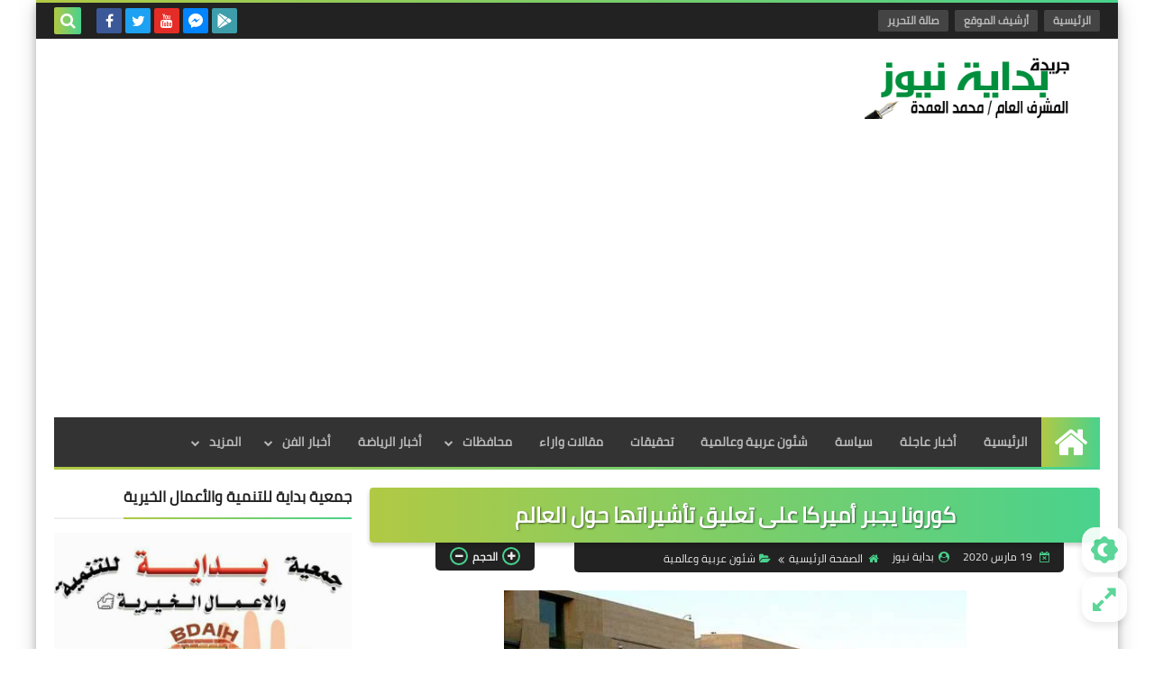

--- FILE ---
content_type: text/html; charset=UTF-8
request_url: https://www.bedaya1news.com/2020/03/blog-post_40.html
body_size: 59453
content:
<!DOCTYPE html>
<html dir='rtl' lang='ar' xmlns='http://www.w3.org/1999/xhtml' xmlns:b='http://www.google.com/2005/gml/b' xmlns:data='http://www.google.com/2005/gml/data' xmlns:expr='http://www.google.com/2005/gml/expr'>
<head prefix='og: http://ogp.me/ns# fb: http://ogp.me/ns/fb# article: http://ogp.me/ns/article#'>
<script async='async' data-ad-client='ca-pub-4819442792395941' src='https://pagead2.googlesyndication.com/pagead/js/adsbygoogle.js'></script>
<script async='async' data-ad-client='ca-pub-4819442792395941' src='https://pagead2.googlesyndication.com/pagead/js/adsbygoogle.js'></script>
<!-- DNS Prefetch -->
<link as='image' href='https://www.bedaya1news.com/favicon.ico' rel='prefetch'/><link as='image' href='' rel='preload'/><link href='https://script.google.com' rel='dns-prefetch'/><link href='https://fonts.gstatic.com' rel='dns-prefetch'/><link href='https://fonts.googleapis.com' rel='dns-prefetch'/><link href='https://1.bp.blogspot.com' rel='dns-prefetch'/><link href='https://2.bp.blogspot.com' rel='dns-prefetch'/><link href='https://3.bp.blogspot.com' rel='dns-prefetch'/><link href='https://4.bp.blogspot.com' rel='dns-prefetch'/><link href='https://cdnjs.cloudflare.com' rel='dns-prefetch'/><link href='https://pagead2.googlesyndication.com' rel='dns-prefetch'/><link href='https://accounts.google.com' rel='dns-prefetch'/><link href='https://resources.blogblog.com' rel='dns-prefetch'/><link as='image' href='https://blogger.googleusercontent.com/img/b/R29vZ2xl/AVvXsEhaBJoBP-CSQCemyJF79OME_vpRhIFExScLzMBo8OMGhih9Z94oGH7YIGVJbJezCgoC5R28_jviwwwlaaCcddHay1Z8cnPayR9TQa9d15Inp6jecOH9tmfWl2g89lTJklD6Q8zU8s_Ebvc/s1600/mn5751614a9296a1449635940.jpg' rel='preload'/><link href='https://connect.facebook.net' rel='dns-prefetch'/><link href='https://www.facebook.com' rel='dns-prefetch'/><link href='https://disqus.com' rel='dns-prefetch'/><link href='https://c.disquscdn.com' rel='dns-prefetch'/><link as='font' crossorigin='anonymous' href='https://fonts.gstatic.com/s/cairo/v6/SLXGc1nY6HkvalIkTpu0xg.woff2' rel='preload'/><link as='font' crossorigin='anonymous' href='https://fonts.gstatic.com/s/cairo/v6/SLXGc1nY6HkvalIvTpu0xg.woff2' rel='preload'/><link as='font' crossorigin='anonymous' href='https://fonts.gstatic.com/s/cairo/v6/SLXGc1nY6HkvalIhTps.woff2' rel='preload'/><link as='font' crossorigin='anonymous' href='https://cdnjs.cloudflare.com/ajax/libs/font-awesome/4.7.0/fonts/fontawesome-webfont.woff2?v=4.7.0' rel='preload'/><link as='script' href='https://www.google-analytics.com/analytics.js' rel='preload'/>
<!-- Default Meta -->
<meta content='text/html; charset=UTF-8' http-equiv='Content-Type'/>
<meta content='width=device-width, initial-scale=1' name='viewport'/>
<link href='https://www.bedaya1news.com/2020/03/blog-post_40.html' rel='canonical'/>
<meta content='قالت متحدثة باسم وزارة الخارجية الأميركية إن الولايات المتحدة قررت تعليق جميع خدمات التأشيرات المتعلقة بالهجرة وغيرها اعتباراً من الأربعاء في معظم دول العالم بسبب انتشار فيروس كورونا.' name='description'/>
<link async='async' href='https://www.bedaya1news.com/favicon.ico' rel='icon' type='image/x-icon'/>
<meta content='IE=edge' http-equiv='X-UA-Compatible'/>
<meta content='blogger' name='generator'/>
<meta content='#49d28c' name='theme-color'/>
<meta content='#49d28c' name='msapplication-navbutton-color'/>
<meta content='1906769850161031468' name='BlogId'/>
<link href='https://blogger.googleusercontent.com/img/b/R29vZ2xl/AVvXsEhaBJoBP-CSQCemyJF79OME_vpRhIFExScLzMBo8OMGhih9Z94oGH7YIGVJbJezCgoC5R28_jviwwwlaaCcddHay1Z8cnPayR9TQa9d15Inp6jecOH9tmfWl2g89lTJklD6Q8zU8s_Ebvc/s1600/mn5751614a9296a1449635940.jpg' rel='image_src'/>
<!--[if IE]><script type='text/javascript'>(function(){var html5=("abbr,article,aside,audio,canvas,datalist,details,"+"figure,footer,header,hgroup,mark,menu,meter,nav,output,"+"progress,section,time,video").split(',');for(var i=0;i<html5.length;i++){document.createElement(html5[i])}try{document.execCommand('BackgroundImageCache',false,true)}catch(e){}})()</script><![endif]-->
<!-- Title -->
<title>كورونا يجبر أميركا على تعليق تأشيراتها حول العالم</title>
<!-- Open Graph -->
<meta content='ar_AR' property='og:locale'/>
<meta content='https://www.bedaya1news.com/2020/03/blog-post_40.html' property='og:url'/>
<meta content='كورونا يجبر أميركا على تعليق تأشيراتها حول العالم' property='og:title'/>
<meta content='بداية نيوز' property='og:site_name'/>
<meta content='قالت متحدثة باسم وزارة الخارجية الأميركية إن الولايات المتحدة قررت تعليق جميع خدمات التأشيرات المتعلقة بالهجرة وغيرها اعتباراً من الأربعاء في معظم دول العالم بسبب انتشار فيروس كورونا.' property='og:description'/>
<meta content='كورونا يجبر أميركا على تعليق تأشيراتها حول العالم' property='og:image:alt'/>
<meta content='article' property='og:type'/>
<meta content='https://blogger.googleusercontent.com/img/b/R29vZ2xl/AVvXsEhaBJoBP-CSQCemyJF79OME_vpRhIFExScLzMBo8OMGhih9Z94oGH7YIGVJbJezCgoC5R28_jviwwwlaaCcddHay1Z8cnPayR9TQa9d15Inp6jecOH9tmfWl2g89lTJklD6Q8zU8s_Ebvc/w1200-h630-p-k-no-nu/mn5751614a9296a1449635940.jpg' property='og:image'/>
<!-- Twitter Card -->
<meta content='summary_large_image' name='twitter:card'/>
<meta content='https://www.bedaya1news.com/' name='twitter:domain'/>
<meta content='قالت متحدثة باسم وزارة الخارجية الأميركية إن الولايات المتحدة قررت تعليق جميع خدمات التأشيرات المتعلقة بالهجرة وغيرها اعتباراً من الأربعاء في معظم دول العالم بسبب انتشار فيروس كورونا.' name='twitter:description'/>
<meta content='كورونا يجبر أميركا على تعليق تأشيراتها حول العالم' name='twitter:title'/>
<meta content='https://blogger.googleusercontent.com/img/b/R29vZ2xl/AVvXsEhaBJoBP-CSQCemyJF79OME_vpRhIFExScLzMBo8OMGhih9Z94oGH7YIGVJbJezCgoC5R28_jviwwwlaaCcddHay1Z8cnPayR9TQa9d15Inp6jecOH9tmfWl2g89lTJklD6Q8zU8s_Ebvc/w1200-h630-p-k-no-nu/mn5751614a9296a1449635940.jpg' name='twitter:image'/>
<!-- Feed Links -->
<link rel="alternate" type="application/atom+xml" title="بداية نيوز - Atom" href="https://www.bedaya1news.com/feeds/posts/default" />
<link rel="alternate" type="application/rss+xml" title="بداية نيوز - RSS" href="https://www.bedaya1news.com/feeds/posts/default?alt=rss" />
<link rel="service.post" type="application/atom+xml" title="بداية نيوز - Atom" href="https://www.blogger.com/feeds/1906769850161031468/posts/default" />

<link rel="alternate" type="application/atom+xml" title="بداية نيوز - Atom" href="https://www.bedaya1news.com/feeds/5586884408853696571/comments/default" />
<!-- Required -->
<meta content='' property='fb:app_id'/>
<meta content='' property='fb:admins'/>
<meta content='' property='article:publisher'/>
<meta content='' property='article:author'/>
<!-- Template Skin -->
<style id='page-skin-1' type='text/css'><!--
/* === Squeeze Template ====
-> Platform : Blogger
-> Category : Magazine
-> Homepage : https://squeeze-template.blogspot.com
-> Version  : 2.3.0
-> Updated  : 07 October 2020
*//*=================
>Normalize
===================*/
html{font-family:serif;line-height:1.15;-ms-text-size-adjust:100%;-webkit-text-size-adjust:100%}body{margin:0}article,aside,footer,header,nav,section{display:block}h1{font-size:2em;margin:.67em 0}figcaption,figure,main{display:block}figure{margin:1em 40px}hr{box-sizing:content-box;height:0;overflow:visible}pre{font-family:monospace,monospace;font-size:1em}a:focus,a:active{outline:none}a{background-color:transparent;-webkit-text-decoration-skip:objects}a:active,a:hover{outline-width:0}abbr[title]{border-bottom:none;text-decoration:underline;text-decoration:underline dotted}b,strong{font-weight:inherit;font-weight:bolder}code,kbd,samp{font-family:monospace,monospace;font-size:1em}dfn{font-style:italic}mark{background-color:#ff0;color:#000}small{font-size:80%}sub,sup{font-size:75%;line-height:0;position:relative;vertical-align:baseline}sub{bottom:-.25em}sup{top:-.5em}audio,video{display:inline-block}audio:not([controls]){display:none;height:0}img{max-width:100%;border-style:none}svg:not(:root){overflow:hidden}button,input,optgroup,select,textarea{font-family:serif;font-size:100%;line-height:1.15;margin:0}button,input{outline:none!important;overflow:visible}button,select{text-transform:none}button,html [type="button"],
[type="reset"],[type="submit"]{-webkit-appearance:button}button::-moz-focus-inner,[type="button"]::-moz-focus-inner,[type="reset"]::-moz-focus-inner,[type="submit"]::-moz-focus-inner{border-style:none;padding:0}button:-moz-focusring,[type="button"]:-moz-focusring,[type="reset"]:-moz-focusring,[type="submit"]:-moz-focusring{outline:1px dotted ButtonText}fieldset{border:1px solid silver;margin:0 2px;padding:.35em .625em .75em}legend{box-sizing:border-box;color:inherit;display:table;max-width:100%;padding:0;white-space:normal}progress{display:inline-block;vertical-align:baseline}textarea{overflow:auto}[type="checkbox"],[type="radio"]{box-sizing:border-box;padding:0}[type="number"]::-webkit-inner-spin-button,[type="number"]::-webkit-outer-spin-button{height:auto}[type="search"]{-webkit-appearance:textfield;outline-offset:-2px}[type="search"]::-webkit-search-cancel-button,[type="search"]::-webkit-search-decoration{-webkit-appearance:none}::-webkit-file-upload-button{-webkit-appearance:button;font:inherit}details,menu{display:block}summary{display:list-item}canvas{display:inline-block}template{display:none}[hidden]{display:none}
*,:before,:after{-webkit-box-sizing:border-box;-moz-box-sizing:border-box;box-sizing:border-box}
iframe{border:none}
/*=================
>Spinner
===================*/
.Loading{position:fixed;z-index:9999;background-color:#fff;width:100vw;height:100vh;right:0;top:0}.spinner{text-align:center;top:-webkit-calc(50% - 12.5px);top:-moz-calc(50% - 12.5px);top:calc(50% - 12.5px);position:relative}.spinner > div{margin:0 5px;width:20px;height:20px;background:-webkit-linear-gradient(to left,#49d28d,#b1c944);background:-linear-gradient(to left,#49d28d,#b1c944);background:-moz-linear-gradient(to left,#49d28d,#b1c944);background:-o-linear-gradient(to left,#49d28d,#b1c944);background:linear-gradient(to left,#49d28d,#b1c944);-webkit-border-radius:100%;-moz-border-radius:100%;border-radius:100%;display:inline-block;-webkit-animation:sk-bouncedelay 1.4s infinite ease-in-out both;-moz-animation:sk-bouncedelay 1.4s infinite ease-in-out both;-o-animation:sk-bouncedelay 1.4s infinite ease-in-out both;animation:sk-bouncedelay 1.4s infinite ease-in-out both}.spinner .bounce1{-webkit-animation-delay:-.32s;-moz-animation-delay:-.32s;-o-animation-delay:-.32s;animation-delay:-.32s}.spinner .bounce2{-webkit-animation-delay:-.16s;-moz-animation-delay:-.16s;-o-animation-delay:-.16s;animation-delay:-.16s}@-webkit-keyframes sk-bouncedelay{0%,80%,100%{-webkit-transform:scale(0)}40%{-webkit-transform:scale(1.0)}}@-moz-keyframes sk-bouncedelay{0%,80%,100%{-webkit-transform:scale(0);-moz-transform:scale(0);transform:scale(0)}40%{-webkit-transform:scale(1.0);-moz-transform:scale(1.0);transform:scale(1.0)}}@-o-keyframes sk-bouncedelay{0%,80%,100%{-webkit-transform:scale(0);-o-transform:scale(0);transform:scale(0)}40%{-webkit-transform:scale(1.0);-o-transform:scale(1.0);transform:scale(1.0)}}@keyframes sk-bouncedelay{0%,80%,100%{-webkit-transform:scale(0);-moz-transform:scale(0);-o-transform:scale(0);transform:scale(0)}40%{-webkit-transform:scale(1.0);-moz-transform:scale(1.0);-o-transform:scale(1.0);transform:scale(1.0)}}
/*=================
>Fonts
===================*/
@font-face{font-family:'Cairo';font-style:normal;font-weight:400;font-display:swap;src:local(Cairo),local(Cairo-Regular),url(https://fonts.gstatic.com/s/cairo/v6/SLXGc1nY6HkvalIkTpu0xg.woff2) format("woff2");unicode-range:U+0600-06FF,U+200C-200E,U+2010-2011,U+204F,U+2E41,U+FB50-FDFF,U+FE80-FEFC}
@font-face{font-family:'Cairo';font-style:normal;font-weight:400;font-display:swap;src:local(Cairo),local(Cairo-Regular),url(https://fonts.gstatic.com/s/cairo/v6/SLXGc1nY6HkvalIvTpu0xg.woff2) format("woff2");unicode-range:U+0100-024F,U+0259,U+1E00-1EFF,U+2020,U+20A0-20AB,U+20AD-20CF,U+2113,U+2C60-2C7F,U+A720-A7FF}
@font-face{font-family:'Cairo';font-style:normal;font-weight:400;font-display:swap;src:local(Cairo),local(Cairo-Regular),url(https://fonts.gstatic.com/s/cairo/v6/SLXGc1nY6HkvalIhTps.woff2) format("woff2");unicode-range:U+0000-00FF,U+0131,U+0152-0153,U+02BB-02BC,U+02C6,U+02DA,U+02DC,U+2000-206F,U+2074,U+20AC,U+2122,U+2191,U+2193,U+2212,U+2215,U+FEFF,U+FFFD}
/*=================
>Carousel
===================*/
@keyframes splide-loading{
0%{transform:rotate(0)}
to{transform:rotate(1turn)}
}
.splide__container{position:relative;box-sizing:border-box}
.splide__list{margin:0!important;padding:0!important;width:-webkit-max-content;width:max-content;will-change:transform}
.splide.is-active .splide__list{display:flex}
.splide{visibility:hidden}
.splide,.splide__slide{position:relative;outline:none}
.splide__slide{box-sizing:border-box;list-style-type:none!important;margin:0;flex-shrink:0}
.splide__slide img{vertical-align:bottom}
.splide__slider{position:relative}
.splide__track{position:relative;z-index:0;overflow:hidden}
.splide--draggable>.splide__track>.splide__list>.splide__slide{-webkit-user-select:none;user-select:none}
.splide--fade>.splide__track>.splide__list{display:block}
.splide--fade>.splide__track>.splide__list>.splide__slide{position:absolute;top:0;left:0;z-index:0;opacity:0}
.splide--fade>.splide__track>.splide__list>.splide__slide.is-active{position:relative;z-index:1;opacity:1}
.splide--rtl{direction:rtl}
.splide--ttb>.splide__track>.splide__list{display:block}
.splide__arrow svg{width:1.2em;height:1.2em;fill:currentColor}
.splide__arrow{cursor:pointer;outline:none}
.splide__arrow--prev svg{transform:scaleX(-1)}
.splide--nav>.splide__track>.splide__list>.splide__slide:focus{outline:none}
.splide--rtl>.splide__arrows .splide__arrow--prev svg,.splide--rtl>.splide__track>.splide__arrows .splide__arrow--prev svg{transform:scaleX(1)}
.splide--rtl>.splide__arrows .splide__arrow--next svg,.splide--rtl>.splide__track>.splide__arrows .splide__arrow--next svg{transform:scaleX(-1)}
.splide--ttb>.splide__arrows .splide__arrow--prev svg,.splide--ttb>.splide__track>.splide__arrows .splide__arrow--prev svg{transform:rotate(-90deg)}
.splide--ttb>.splide__arrows .splide__arrow--next svg,.splide--ttb>.splide__track>.splide__arrows .splide__arrow--next svg{transform:rotate(90deg)}
/*=================
>Main
===================*/
body{font-family:'Cairo',sans-serif;font-size:14px;line-height:1.5em;visibility:visible!important}
body[data-overflow='false']{overflow:hidden}
body.boxed .main-container{max-width:1200px}
body[data-protect='true']{-webkit-user-select:none;-khtml-user-select:none;-moz-user-select:none;-ms-user-select:none;user-select:none}
body::-webkit-scrollbar{background-color:#ffffff;width:10px}
body::-webkit-scrollbar-thumb{background:#49d28d}
body::-moz-selection{background:#49d28d;color:#FFF}
::-moz-selection{background:#49d28d;color:#FFF}
::selection{background:#49d28d;color:#FFF}
ul{list-style:none;padding:0;margin:0}
p{line-height:2;font-size:12px;text-align:justify}
a{text-decoration:none;color:inherit}
.main-container{max-width:100%;width:100%;margin:0 auto;background-color:#ffffff;-webkit-box-shadow:0 4px 8px 0 rgba(0,0,0,0.2),0 6px 20px 0 rgba(0,0,0,0.19);-moz-box-shadow:0 4px 8px 0 rgba(0,0,0,0.2),0 6px 20px 0 rgba(0,0,0,0.19);box-shadow:0 4px 8px 0 rgba(0,0,0,0.2),0 6px 20px 0 rgba(0,0,0,0.19)}
.main-container:before,.main-container:after{content:'';display:block;height:3px;background:-webkit-linear-gradient(to left,#49d28d,#b1c944);background:-o-linear-gradient(to left,#49d28d,#b1c944);background:-moz-linear-gradient(to left,#49d28d,#b1c944);background:linear-gradient(to left,#49d28d,#b1c944)}
#RecentPosts{margin-bottom:20px}
.side-right{margin-bottom:20px}
body.no-sidebar .side-right{float:none;width:100%}
body.no-sidebar aside{display:none}
.tempscheme{border-color:#49d28d #3b3628 #b1c944 #dddddd;float:right;text-align:left}
/*=================
>Widths
===================*/
.middle-content{overflow:hidden;display:flex;align-items:flex-start;justify-content:space-between}
.side-right{position:relative;width:calc(100% - 330px - 20px)}
aside{width:330px;position:relative;margin-right:20px}
.wrapper{max-width:1200px;margin:0 auto}
#footer .color-wrap{position:relative;background-color:rgba(0,0,0,0.1)}
.main-wrap{padding:0 20px}
/*=================
>Framework
===================*/
/* ------- Quickedit ------ */
.quickedit:after{content:'\f0ad';position:absolute;font-family:fontawesome;color:#666;top:100%;left:0;font-size:18px;z-index:5;opacity:.8}
.quickedit:hover:after{-webkit-animation:quickedit .3s ease-in-out;-moz-animation:quickedit .3s ease-in-out;-o-animation:quickedit .3s ease-in-out;animation:quickedit .3s ease-in-out;opacity:1}
#LinkList304 .quickedit:after{top:0;right:100%}
@-webkit-keyframes quickedit{
50%{-webkit-transform:rotate(30deg);transform:rotate(30deg)}
75%{-webkit-transform:rotate(-30deg);transform:rotate(-30deg)}
100%{-webkit-transform:rotate(30deg);transform:rotate(30deg)}
}
@-moz-keyframes quickedit{
50%{-webkit-transform:rotate(30deg);-moz-transform:rotate(30deg);transform:rotate(30deg)}
75%{-webkit-transform:rotate(-30deg);-moz-transform:rotate(-30deg);transform:rotate(-30deg)}
100%{-webkit-transform:rotate(30deg);-moz-transform:rotate(30deg);transform:rotate(30deg)}
}
@-o-keyframes quickedit{
50%{-webkit-transform:rotate(30deg);-o-transform:rotate(30deg);transform:rotate(30deg)}
75%{-webkit-transform:rotate(-30deg);-o-transform:rotate(-30deg);transform:rotate(-30deg)}
100%{-webkit-transform:rotate(30deg);-o-transform:rotate(30deg);transform:rotate(30deg)}
}
@keyframes quickedit{
50%{-webkit-transform:rotate(30deg);-moz-transform:rotate(30deg);-o-transform:rotate(30deg);transform:rotate(30deg)}
75%{-webkit-transform:rotate(-30deg);-moz-transform:rotate(-30deg);-o-transform:rotate(-30deg);transform:rotate(-30deg)}
100%{-webkit-transform:rotate(30deg);-moz-transform:rotate(30deg);-o-transform:rotate(30deg);transform:rotate(30deg)}
}
/* ------- Headlines ------ */
.headline{margin-bottom:15px;border-bottom:2px solid #eeeeee}
.main-wrap aside .headline{margin-bottom:15px;border-bottom:2px solid #eeeeee}
footer .headline{margin-bottom:15px;border-bottom:2px solid #3b3628}
.headline h2,.headline h4{display:inline-block;margin:0 0 12px;font-size:17px;position:relative}
.main-wrap .headline h2{color:#222222}
.main-wrap .headline h4{color:#222222}
.main-wrap .headline{border-bottom:2px solid #eeeeee}
.main-wrap aside .headline h4{color:#222222}
footer .headline h4{color:#dddddd}
.headline h2:after,.headline h4:after{content:"";height:2px;background:-webkit-linear-gradient(to left,#49d28d,#b1c944);background:-o-linear-gradient(to left,#49d28d,#b1c944);background:-moz-linear-gradient(to left,#49d28d,#b1c944);background:linear-gradient(to left,#49d28d,#b1c944);position:absolute;top:33px;left:0;right:0;bottom:0}
.headline > a{color:#777777;float:left;padding:5px 12px;font-size:12px;background-color:#eeeeee;-webkit-border-radius:2px;-moz-border-radius:2px;border-radius:2px;line-height:18px}
/* ------ Read More ------ */
.read-more{display:inline-block;background:-webkit-linear-gradient(to left,#49d28d,#b1c944);background:-o-linear-gradient(to left,#49d28d,#b1c944);background:-moz-linear-gradient(to left,#49d28d,#b1c944);background:linear-gradient(to left,#49d28d,#b1c944);padding:5px 15px;font-size:14px;font-weight:700;color:#ffffff;border-radius:30px}
.read-more:hover{padding:5px 25px}
/* ------ Post Share ------ */
.post-share{float:left}
.post-share .share-icon{z-index:1;float:left;width:31px;height:31px;line-height:31px;text-align:center;background:-webkit-linear-gradient(to left,#49d28d,#b1c944);background:-o-linear-gradient(to left,#49d28d,#b1c944);background:-moz-linear-gradient(to left,#49d28d,#b1c944);background:linear-gradient(to left,#49d28d,#b1c944);color:#ffffff;font-size:16px;border-radius:100%;cursor:pointer;position:relative}
.post-share .share-icon:after{opacity:0;content:"";font-family:FontAwesome;border-width:5px;border-style:solid;position:absolute;top:11px;left:97%;pointer-events:none}
.rtl .post-share .share-icon:after{border-color:transparent transparent transparent #49d28d}
.ltr .post-share .share-icon:after{border-color:transparent #49d28d transparent transparent}
.post-share .share-icon.arrow:after{opacity:1}
.post-share .share-icon i{pointer-events:none}
.post-share .share-menu{visibility:hidden;float:left;margin-top:1px;margin-bottom:0;margin-left:5px}
.post-share .share-menu li{float:left;opacity:0;margin-left:5px}
.rtl .post-share .share-menu li{-webkit-transform:translateX(-30px);-ms-transform:translateX(-30px);-moz-transform:translateX(-30px);-o-transform:translateX(-30px);transform:translateX(-30px)}
.ltr .post-share .share-menu li{-webkit-transform:translateX(30px);-ms-transform:translateX(30px);-moz-transform:translateX(30px);-o-transform:translateX(30px);transform:translateX(30px)}
.post-share .share-menu li i{width:27px;height:27px;line-height:29px;margin-top:1px;border-radius:100%;color:#FFF}
.post-share .share-menu li .fa-facebook{background-color:#3b5998}
.post-share .share-menu li .fa-twitter{background-color:#1da1f2}
.post-share .share-menu li .fa-pinterest-p{background-color:#cc2127}
.share-open.share-menu{visibility:visible}
[dir] .share-open.share-menu li{opacity:1;-webkit-transform:translateX(0);-ms-transform:translateX(0);-moz-transform:translateX(0);-o-transform:translateX(0);transform:translateX(0)}
.share-open.share-menu li:nth-of-type(1){-webkit-transition:.4s linear;-o-transition:.4s linear;-moz-transition:.4s linear;transition:.4s linear}
.share-open.share-menu li:nth-of-type(2){-webkit-transition:.3s linear;-o-transition:.3s linear;-moz-transition:.3s linear;transition:.3s linear}
.share-open.share-menu li:nth-of-type(3){-webkit-transition:.2s linear;-o-transition:.2s linear;-moz-transition:.2s linear;transition:.2s linear}
/* ------ Image Wrap ------ */
.img-wrap{display:block;border-radius:4px;overflow:hidden;position:relative}
.img-wrap:hover img{-webkit-transform:scale(1.1) rotate(3deg);-ms-transform:scale(1.1) rotate(3deg);-moz-transform:scale(1.1) rotate(3deg);-o-transform:scale(1.1) rotate(3deg);transform:scale(1.1) rotate(3deg)}
.overlay{opacity:0;width:100%;height:100%;overflow:hidden;-webkit-border-radius:2px;-moz-border-radius:2px;border-radius:2px;background:-webkit-linear-gradient(to left,#49d28d,#b1c944);background:-o-linear-gradient(to left,#49d28d,#b1c944);background:-moz-linear-gradient(to left,#49d28d,#b1c944);background:linear-gradient(to left,#49d28d,#b1c944);position:absolute;top:0;left:0}{opacity:0;width:100%;height:100%;overflow:hidden;-webkit-border-radius:2px;-moz-border-radius:2px;border-radius:2px;background:rgba(0,0,0,0.6);position:absolute;top:0;left:0}
.img-wrap:hover .overlay{opacity:.8}
.details-on-img{position:absolute;top:0;left:0;right:0;bottom:0}
.details-on-img .author-prof,.details-on-img .post-date{padding:0 4px;background:#ffffff;font-size:10px;-webkit-border-radius:1px;-moz-border-radius:1px;border-radius:1px;position:absolute;right:-100%;z-index:2;-webkit-box-shadow:-2px 2px 10px -1px rgba(0,0,0,0.3);-moz-box-shadow:-2px 2px 10px -1px rgba(0,0,0,0.3);box-shadow:-2px 2px 10px -1px rgba(0,0,0,0.3)}
.details-on-img .author-prof{color:#49d28d}
.details-on-img .post-date{color:#b1c944}
.img-wrap .author-prof{top:30px;-webkit-transition:.4s linear;-o-transition:.4s linear;-moz-transition:.4s linear;transition:.4s linear}
.img-wrap .post-date{top:55px;-webkit-transition:.6s linear;-o-transition:.6s linear;-moz-transition:.6s linear;transition:.6s linear}
.img-wrap:hover .author-prof,.img-wrap:hover .post-date{right:0}
.img-wrap img{display:block;width:100%;height:100%}
.rtl .details-on-img > *{direction:rtl}
.ltr .details-on-img > *{direction:ltr}
.details-on-img i{margin-left:5px;float:right;margin-top:5px}
.caption{padding:30px;background:-webkit-gradient(linear,left top, left bottom,from(transparent),color-stop(rgba(0,0,0,0.7)),to(#000));background:-webkit-linear-gradient(transparent,rgba(0,0,0,0.7),#000);background:-o-linear-gradient(transparent,rgba(0,0,0,0.7),#000);background:-moz-linear-gradient(transparent,rgba(0,0,0,0.7),#000);background:linear-gradient(transparent,rgba(0,0,0,0.7),#000);color:#FFF;position:absolute;bottom:0;right:0;left:0}
aside .img-wrap:before,aside .img-wrap:after{display:none}
/* ------ Social Colors ------ */
.social .fa-facebook{background-color:#3b5998}.social .fa-twitter{background-color:#1da1f2}.social .fa-rss{background-color:#f26522}.social .fa-dribbble{background-color:#ea4c89}.social .fa-google-plus{background-color:#dd4b39}.social .fa-pinterest{background-color:#cc2127}.social .fa-linkedin{background-color:#0976b4}.social .fa-wordpress{background-color:#00769d}.social .fa-github{background-color:#000000}.social .fa-youtube{background-color:#e52d27}.social .fa-quora{background-color:#a82400}.social .fa-spotify{background-color:#1ed760}.social .fa-snapchat{background-color:#f5d602}.social .fa-flickr{background-color:#FF0084}.social .fa-instagram{background-color:#7c38af;background:radial-gradient(circle at 0 130%, #fdf497 0%, #fdf497 5%, #fd5949 45%,#d6249f 60%,#285AEB 90%)}.social .fa-behance{background-color:#009fff}.social .fa-whatsapp{background-color:#189d0e}.social .fa-soundcloud{background-color:#FF5419}.social .fa-tumblr{background-color:#3e5a70}.social .fa-khamsat{background-color:#f9b01c}.social .fa-tradent{background-color:#59c5c4}.social .fa-blogger{background-color:#fc9644}.social .fa-telegram{background-color:#32AEE1}.social .fa-google-play{background-color:#3d9dab}.social .fa-mostaql{background-color:#2caae2}.social .fa-messenger{background-color:#0084ff}.social .fa-reddit{background-color:#ff4500}.social .fa-vk{background-color:#45668e}.social .fa-website{background-color:#444444}.fa-website:before{content:"\f0ac"}
/* ------ Label-Title ------ */
.label-title{padding:0 8px;background:-webkit-linear-gradient(to left,#49d28d,#b1c944);background:-o-linear-gradient(to left,#49d28d,#b1c944);background:-moz-linear-gradient(to left,#49d28d,#b1c944);background:linear-gradient(to left,#49d28d,#b1c944);color:#ffffff;font-size:12px;-webkit-border-radius:1.5px;-moz-border-radius:1.5px;border-radius:1.5px;position:absolute;top:10px;right:10px;z-index:2}
.img-wrap:hover .label-title{right:-100%}
.img-wrap .label-name{float:right;background:-webkit-linear-gradient(to left,#49d28d,#b1c944);background:-o-linear-gradient(to left,#49d28d,#b1c944);background:-moz-linear-gradient(to left,#49d28d,#b1c944);background:linear-gradient(to left,#49d28d,#b1c944);padding:2px 10px;-webkit-border-radius:100px;-moz-border-radius:100px;border-radius:100px;font-size:12px;margin-bottom:10px;color:#ffffff;position:relative;right:0}
.img-wrap:hover .label-name{right:-100%}
/* ------ Ribble Button ------ */
.ribble{position:relative;overflow:hidden}
.ribble span{font-weight:bold;position:relative;z-index:1;-webkit-transition:.6s ease-in-out;-o-transition:.6s ease-in-out;-moz-transition:.6s ease-in-out;transition:.6s ease-in-out}
.ribble:hover{padding:5px 20px}
.ribble:hover span{color:#ffffff}
.ribble:before{content:'';background:-webkit-linear-gradient(to left,#49d28d,#b1c944);background:-o-linear-gradient(to left,#49d28d,#b1c944);background:-moz-linear-gradient(to left,#49d28d,#b1c944);background:linear-gradient(to left,#49d28d,#b1c944);position:absolute;top:100%;right:-200%;height:200%;width:200%;display:block;z-index:1;-webkit-border-radius:100px;-moz-border-radius:100px;border-radius:100px;-webkit-transform:scale(0);-ms-transform:scale(0);-moz-transform:scale(0);-o-transform:scale(0);transform:scale(0);-webkit-transition:.5s ease-in-out;-o-transition:.5s ease-in-out;-moz-transition:.5s ease-in-out;transition:.5s ease-in-out}
.ribble:hover:before{top:-25px;right:-50px;-webkit-transform:scale(1);-ms-transform:scale(1);-moz-transform:scale(1);-o-transform:scale(1);transform:scale(1)}
/* ------ Other ------ */
.blog-admin,#uds-searchControl,#ContactForm93{display:none}
.clear-left{display:block;clear:left}
.clear{clear:both;display:block}
object{max-width:100%}
.hide{display:none!important}
*:not(.notr),:not(.notr):before,:not(.notr):after{-webkit-transition:.3s ease-in-out;-o-transition:.3s ease-in-out;-moz-transition:.3s ease-in-out;transition:.3s ease-in-out}
.post-body #ContactForm93{display:block}
div#Tempnec{display:none!important}
#blogger-components{display:none!important}
body .cookie-choices-info{top:auto;bottom:0;background-color:#333}
/*=================
>Header
===================*/
header .color-wrap{background-color:#222222}
header #top-bar{padding:0 20px;height:40px;line-height:40px;color:#FFF;position:relative}
#head-sec{padding:20px 20px;min-height:120px;overflow:hidden}
/* ------ Fixed TopBar ------ */
header .color-wrap.fixed{position:fixed;width:100%;top:0;right:0;z-index:6}
/* ------ Header Social ------ */
header #top-bar #LinkList301{z-index:1;max-width:30%;margin-left:45px;float:left;position:relative;height:40px}
#LinkList301 .social-static{margin-top:5px;white-space:nowrap;overflow-x:auto}
#LinkList301 .social-static li{vertical-align:top}
#LinkList301 .social-static::-webkit-scrollbar{#ffffff;width:0px}
.social-static li{display:inline-block;margin:1px 2px 0;overflow:hidden}
.social-static li i{color:#FFF;width:28px;height:28px;line-height:28px;-webkit-border-radius:2px;-moz-border-radius:2px;border-radius:2px;display:block;text-align:center;font-size:16px}
.social-static li svg{width:28px;height:28px;padding:6px 0;-webkit-border-radius:2px;-moz-border-radius:2px;border-radius:2px;display:block;fill:#FFF}
.social-static li:hover{-webkit-animation:SocIcons .2s ease-in-out;-moz-animation:SocIcons .2s ease-in-out;-o-animation:SocIcons .2s ease-in-out;animation:SocIcons .2s ease-in-out}
@-webkit-keyframes SocIcons{
50%{-webkit-transform:scale(0.7);transform:scale(0.7)}
100%{-webkit-transform:scale(1.5);transform:cale(1.5)}
}
@-moz-keyframes SocIcons{
50%{-webkit-transform:scale(0.7);-moz-transform:scale(0.7);transform:scale(0.7)}
100%{-webkit-transform:scale(1.5);-moz-transform:cale(1.5);transform:cale(1.5)}
}
@-o-keyframes SocIcons{
50%{-webkit-transform:scale(0.7);-o-transform:scale(0.7);transform:scale(0.7)}
100%{-webkit-transform:scale(1.5);-o-transform:cale(1.5);transform:cale(1.5)}
}
@keyframes SocIcons{
50%{-webkit-transform:scale(0.7);-moz-transform:scale(0.7);-o-transform:scale(0.7);transform:scale(0.7)}
100%{-webkit-transform:scale(1.5);-moz-transform:cale(1.5);-o-transform:cale(1.5);transform:cale(1.5)}
}
/* ------ Header Pages List ------ */
header #top-bar #PageList301{float:right;height:40px}
header #top-bar .menu li{float:right;margin:8px 0}
header #top-bar .menu li a{-webkit-transition:none;-o-transition:none;-moz-transition:none;transition:none;background:#444444;margin-left:7px;font-size:12px;display:block;line-height:normal;padding:0 10px;-webkit-border-radius:2px;-moz-border-radius:2px;border-radius:2px;font-weight:700;color:#bbbbbb;line-height:2em}
header #top-bar .menu li a:hover,header #top-bar .menu li.selected a{color:#ffffff!important;background:-webkit-linear-gradient(to left,#49d28d,#b1c944);background:-o-linear-gradient(to left,#49d28d,#b1c944);background:-moz-linear-gradient(to left,#49d28d,#b1c944);background:linear-gradient(to left,#49d28d,#b1c944)}
header #top-bar .menu-res{display:none}
header #top-bar .menu-res button{background:none;border:none;display:block;width:30px;height:30px;line-height:30px;font-size:20px;background:-webkit-linear-gradient(to left,#49d28d,#b1c944);background:-o-linear-gradient(to left,#49d28d,#b1c944);background:-moz-linear-gradient(to left,#49d28d,#b1c944);background:linear-gradient(to left,#49d28d,#b1c944);color:#ffffff;text-align:center;-webkit-border-radius:2px;-moz-border-radius:2px;border-radius:2px;cursor:pointer;position:absolute;top:5px;right:20px;z-index:2;cursor:pointer}
.menu-res-wrap ul:before{content:"";border-width:8px;border-style:solid;border-color:transparent transparent #333333;position:absolute;top:-14px;right:10px;z-index:2}
.menu-res-wrap ul{width:180px;top:50px;position:absolute;background-color:#333333;right:10px;padding:10px;-webkit-border-radius:2px;-moz-border-radius:2px;border-radius:2px;z-index:-1;opacity:0}
.menu-res-wrap ul.open{z-index:9999;opacity:1}
.menu-res-wrap li a{display:block;border-bottom:1px dashed rgba(255,255,255,0.075);color:#dddddd;text-align:center}
.menu-res-wrap li:last-of-type a{border-bottom:none}
/* ------ Search Box ------ */
header #HTML301{height:100%;position:absolute;left:20px;min-width:230px}
header .search{position:relative;display:flex;justify-content:flex-end;align-items:center;height:30px;margin-top:5px}
header .search label{width:0px;overflow:hidden;height:100%;display:flex;flex-wrap:wrap}
header .search input{z-index:1;font-family:inherit;-webkit-border-radius:0 1px 1px 0;-moz-border-radius:0 1px 1px 0;border-radius:0 1px 1px 0;height:100%;width:100%;background-color:#333333;color:#ffffff;font-size:12px;border:none;outline:none;padding:0 15px}
header .search button{color:#ffffff;background:-webkit-linear-gradient(to left,#49d28d,#b1c944);background:-o-linear-gradient(to left,#49d28d,#b1c944);background:-moz-linear-gradient(to left,#49d28d,#b1c944);background:linear-gradient(to left,#49d28d,#b1c944);display:block;width:30px;height:30px;line-height:29px;font-size:18px;text-align:center;-webkit-border-radius:2px;-moz-border-radius:2px;border-radius:2px;cursor:pointer;flex-shrink:0;position:relative;border:none}
header .search.open-search label{width:100%}
/* ------ Logo & AD ------ */
#Header1{width:290px;float:right}
#Header1 .headone{font-weight:700;display:block;margin:0 0 10px;font-size:35px;line-height:1em;text-align:center}
#Header1 p{margin:0;font-size:12px;text-align:center;line-height:1.5em}
#Header1 img{width:auto;max-width:100%;margin:0 auto;display:block}
.img-logo{display:block}
#HTML302,#HTML307{width:728px;float:left;text-align:left}
/* ------ Main Menu ------ */
#menu-bar{clear:both;position:relative;padding:0 20px;margin-bottom:20px}
#LinkList302{height:58px;background-color:#333333;position:relative}
#LinkList302:before{content:'';display:block;height:3px;background:-webkit-linear-gradient(to left,#49d28d,#b1c944);background:-o-linear-gradient(to left,#49d28d,#b1c944);background:-moz-linear-gradient(to left,#49d28d,#b1c944);background:linear-gradient(to left,#49d28d,#b1c944);position:absolute;width:100%;bottom:0;right:0}
#menu-bar .menu-bar ul li{float:right}
#menu-bar .menu-bar ul li>a{font-weight:700;display:block;width:100%;padding:17px 15px;color:#bbbbbb;position:relative}
#menu-bar .menu-bar li>a:hover{background-color:#222222;color:#eeeeee}
#menu-bar .menu-bar ul li.drop-menu-st >a{padding-left:30px}
.menu-bar ul i{font-size:18px;display:inline-block;vertical-align:middle;margin-left:10px}
#menu-bar .home{white-space:nowrap;overflow:hidden;height:55px;line-height:25px;background:-webkit-linear-gradient(to left,#49d28d,#b1c944);background:-o-linear-gradient(to left,#49d28d,#b1c944);background:-moz-linear-gradient(to left,#49d28d,#b1c944);background:linear-gradient(to left,#49d28d,#b1c944);color:#FFF!important;min-width:65px;max-width:65px}
#menu-bar .home:hover{max-width:100%!important;padding-right:40px}
#menu-bar .home b{position:relative;right:50px}
#menu-bar .home:hover b{right:0px}
.home:before{font-weight:400;content:"\f015";font-family:"fontawesome";font-size:20px;position:absolute;right:23px;text-indent:0;-webkit-transform:scale(2);-ms-transform:scale(2);-moz-transform:scale(2);-o-transform:scale(2);transform:scale(2);top:16px}
#menu-bar .home:hover:before{right:10px;-webkit-transform:scale(1);-ms-transform:scale(1);-moz-transform:scale(1);-o-transform:scale(1);transform:scale(1)}
/* ------ Sub Menu ------ */
#menu-bar .menu-bar li>ul li a{padding:12px 20px}
#menu-bar .menu-bar li>ul li a:hover{background:-webkit-linear-gradient(to left,#49d28d,#b1c944);background:-o-linear-gradient(to left,#49d28d,#b1c944);background:-moz-linear-gradient(to left,#49d28d,#b1c944);background:linear-gradient(to left,#49d28d,#b1c944);color:#ffffff;padding-right:30px}
.drop-menu-st{position:relative;padding-bottom:5px}
.drop-menu-st:after{content:"\f078";font-family:"fontawesome";font-size:10px;color:#bbbbbb;position:absolute;top:18px;left:10px}
.drop-menu-st > ul{display:none;width:200px;height:auto;background-color:#333333;position:absolute;top:58px;z-index:10;-webkit-box-shadow:0 5px 5px 0 rgba(0,0,0,0.2);-moz-box-shadow:0 5px 5px 0 rgba(0,0,0,0.2);box-shadow:0 5px 5px 0 rgba(0,0,0,0.2)}
.drop-menu-st:hover > ul{display:block}
#menu-bar .drop-menu-st ul li{float:none;position:relative}
/* ------ Bottom Menu ------ */
.bot-menu-st:hover > ul{display:block}
.bot-menu-st > ul{display:none;width:200px;height:auto;background-color:#333333;position:absolute;top:0;right:100%;z-index:10;-webkit-box-shadow:0 5px 5px 0 rgba(0,0,0,0.2);box-shadow:0 5px 5px 0 rgba(0,0,0,0.2)}
.rtl .bot-menu-st:after{content:"\f053"}
.ltr .bot-menu-st:after{content:"\f054"}
.bot-menu-st:after{font-family:"fontawesome";font-size:10px;color:#bbbbbb;position:absolute;top:12px;left:10px}
/* ------ Fixed Menu ------ */
.fixed#menu-bar{height:58px}
.fixed#menu-bar #LinkList302{width:100%;position:fixed;z-index:6;top:0;right:0;-webkit-box-shadow:rgba(0,0,0,0.1) 0 2px 2px;box-shadow:rgba(0,0,0,0.1) 0 2px 2px;opacity:.99;-webkit-animation:fxd 1s;animation:fxd 1s}
@-webkit-keyframes fxd{
from{top:-60px}
to{top:0}
}
@keyframes fxd{
from{top:-60px}
to{top:0}
}
/* ------ Mega Menu ------ */
.mega-wrap{background-color:#333333;overflow:hidden;width:100%;position:absolute;top:100%;right:0;padding:0 20px;z-index:-1;max-height:0}
.mega-wrap.open{max-height:295px;height:295px;padding:20px;z-index:5}
.mega-wrap > i.fa-spin{color:#ffffff;display:block;text-align:center;font-size:40px;margin-top:80px}
.mega-post:last-of-type{margin-left:0}
.mega-post{padding:0 10px}
.mega-wrap .splide__track{margin:0 -10px}
.mega-post .img-wrap{height:180px}
.mega-post .post-title a{color:#bbbbbb;font-size:14px}
.mega-post .post-title a:hover{color:#eeeeee}
.mega-post .post-title{margin:0;max-height:50px;overflow:hidden}
.mega-carousel .splide__arrows button{position:absolute;top:80px;background-color:#d8d8d8;font-family:"fontawesome";width:25px;height:25px;fill:#333333;font-size:10px;line-height:0;border:none;border-radius:100%;z-index:2}
.mega-carousel .splide__arrow.splide__arrow--prev{right:10px}
.mega-carousel .splide__arrow.splide__arrow--next{left:10px}
.mega-post .details{margin-bottom:5px}
.mega-post .post-date i{font-size:inherit}
.mega-post .post-date{color:#bbbbbb}
.mega-post .details{margin:5px 0 0}
/* ------ Responsive Menu ------ */
.menu-bar-res{display:none;float:left;border:none;background:none;padding:0px}
.menu-bar-res .fa-bars{cursor:pointer;color:#ffffff;background:-webkit-linear-gradient(to left,#49d28d,#b1c944);background:-o-linear-gradient(to left,#49d28d,#b1c944);background:-moz-linear-gradient(to left,#49d28d,#b1c944);background:linear-gradient(to left,#49d28d,#b1c944);height:55px;width:55px;text-align:center;font-size:26px;padding-top:16px}
.res-home{display:none;float:right;height:55px;width:110px;text-align:center;padding-top:17px;color:#ffffff;background:-webkit-linear-gradient(to left,#49d28d,#b1c944);background:-o-linear-gradient(to left,#49d28d,#b1c944);background:-moz-linear-gradient(to left,#49d28d,#b1c944);background:linear-gradient(to left,#49d28d,#b1c944);font-weight:700}
.res-home:before{content:"\f015";font-family:FontAwesome;font-weight:400;font-size:24px;margin-left:5px;display:inline-block;vertical-align:-2px}
/*=================
>Intro
===================*/
.intro{clear:both;padding:0 20px}
#section11:not(:empty){margin-bottom:20px;overflow:hidden}
/* ------ Ticker ------ */
.ticker{height:40px;overflow:hidden;background-color:#eeeeee}
.ticker-title{float:right;height:40px;line-height:40px;padding:0 20px 0 50px;padding-top:0;padding-bottom:0px;padding-right:50px;padding-left:20px;background-color:#222222;color:#dddddd;font-size:16px;border-left:4px solid #49d28d;position:relative;z-index:1}
.ticker-title:after{content:"\f1ea";font-family:FontAwesome;font-size:18px;color:inherit;position:absolute;top:2px;right:15px}
.ticker-content nav{display:flex}
.ticker-content ul{display:flex;align-items:center;height:40px;line-height:40px;position:relative}
.ticker-content li{margin:0 20px;flex-shrink:0}
.ticker-content li:first-child{margin-right:0}
.ticker-content li:last-child{margin-left:0}
.ticker-content li:hover{color:#49d28d}
.ticker-content li:before{content:"\f02e";font-family:FontAwesome;font-size:12px;color:#49d28d;margin-left:15px}
.ticker-content li a{color:#222222;font-weight:600;}
.ticker-content li a:hover{text-decoration:underline;color:#49d28d}
/* ------ Intro Slider ------ */
.intro .section{margin-bottom:20px}
.main-slider .splide__track,.main-slider .splide__list{height:100%}
.main-slider .m-slider{float:right;width:62.5%;height:440px}
.main-slider .m-slider .img-wrap{width:100%;height:100%}
.main-slider .m-slider .item{width:100%;height:100%}
.main-slider .left-box{float:left;width:36.459%;height:440px;overflow:hidden}
.main-slider .left-box .top,.main-slider .left-box .bottom{position:relative}
.main-slider .left-box .top{margin-bottom:12px}
.main-slider .left-box .img-wrap{width:100%;height:214px}
.main-slider .img-wrap:hover .details-on-img .author-prof{top:30px}
.main-slider .img-wrap:hover .details-on-img .post-date{top:55px}
.main-slider h3{margin:0;clear:both}
.main-slider .m-slider h3{font-size:18px}
.main-slider .left-box h3{font-size:16px}
.main-slider h3 a{display:block}
.main-slider .m-slider .caption p{height:52px;overflow:hidden;margin:5px 0 0;font-size:13px}
.main-slider .splide__arrows{margin:auto;position:absolute;top:46%;left:0;right:0;z-index:1}
.main-slider .splide__arrows button.splide__arrow--next,.main-slider .splide__arrows button.splide__arrow--prev{padding-top:3px;border:none;background:-webkit-gradient(linear,left,from(#49d28d),to(#b1c944));background:linear-gradient(to left,#49d28d,#b1c944);width:35px;height:35px;position:absolute;text-align:center;color:#ffffff}
.main-slider .splide__arrows .splide__arrow--next{left:0;border-radius:2px 0 0 2px}
.main-slider .splide__arrows .splide__arrow--prev{right:0;border-radius:0 2px 2px 0}
.main-slider .img-wrap{cursor:pointer}
/*=================
>Sidebar
===================*/
aside .widget{margin-bottom:20px}
/*=================
>Footer
===================*/
#footer{position:relative;background:-webkit-gradient(linear,left,from(#373018),to(#111111));background:linear-gradient(to left,#373018,#111111);border-top:3px solid #49d28d;clear:both}
#footer-sections{font-size:0;padding:20px 10px;display:flex;justify-content:space-between}
#footer-sections .f-sec.no-items{display:none}
#footer-sections .f-sec{font-size:14px;width:100%;min-width:25%;padding:0 10px}
#footer-sections .f-sec .widget{margin-bottom:20px}
#footer-sections .f-sec .widget:last-of-type{margin-bottom:0}
body.boxed#footer-sections{margin:0 5px}
body:not(.boxed)#footer-sections{margin:0 auto}
#footer-top-section:not(.no-items){padding:20px 0;margin:0 20px;border-bottom:1px solid #3b3628}
#footer-bottom-section:not(.no-items){padding:20px 0;margin:0 20px;border-top:1px solid #3b3628}
body:not(.boxed) #footer-top-section:not(.no-items).wrapper{margin:20px auto 0;padding:0 20px 20px}
body:not(.boxed) #footer-bottom-section:not(.no-items).wrapper{margin:0 auto;padding:20px 20px}
#footer-top-section:not(.no-items).wrapper{padding:20px 0;margin:0 20px}
#footer-cop-section{padding:5px 20px;position:relative}
#footer-cop-section:after{content:"";clear:both;display:block}
/* ------ Copyrights ------ */
#HTML303{color:#ffffff;margin-top:5px;float:right}
#HTML303 > *{vertical-align:middle;display:inline-block}
#HTML303 a{color:#49d28d}
#HTML303 a:hover{color:#b1c944;text-decoration:underline}
#HTML303 > b{font-family:Tahoma;color:#49d28d;font-size:15px;margin:0 5px}
#LinkList304{float:left;margin-top:5px}
.credits span{margin-left:5px}
/* ------ Footer Scroll To Top ------ */
.scroll-top{background-color:#3b3628;width:30px;height:30px;text-align:center;border-radius:100px;color:#dddddd;border:none;cursor:pointer;position:absolute;left:calc(50% - 15px);top:-15px;z-index:1}
.scroll-top i{pointer-events:none}
.scroll-top:before{display:block}
.scroll-top:hover{background:#49d28d;color:#FFF}
/*=================
>Widgets
===================*/
.widget{position:relative}
.widget-item-control{position:absolute;left:0;top:100%;z-index:2;opacity:.7}
.widget-item-control:hover{opacity:1}
#top-bar .widget-item-control{top:0}
.headline[data-title*="[SOC]"],.headline[data-title*="[ACC]"]{display:none}
.PLHolder{opacity:0.5;background:-webkit-gradient(linear,left,from(#49d28d),to(#b1c944));background:linear-gradient(to left,#49d28d,#b1c944)}
.PLHolder img{visibility:hidden}
.img-wrap img{transition:.5s all}
.pl-fade .PLHolder img{opacity:0}
.pl-zoomin .PLHolder img{transform:scale(0)}
.pl-zoomout .PLHolder img{transform:scale(2)}
.pl-rotate .PLHolder img{transform:rotate(-360deg)}
.pl-blur .PLHolder img{filter:blur(50px)}
/* ------ Email Subscription && BlogSearch ------ */
aside .subscrib-sec p{margin:0 0 10px;color:#999999;text-align:right}
footer .subscrib-sec label{display:block;font-size:12px;margin:0 0 10px;color:#dddddd;text-align:right}
aside .subscrib-sec label{color:#999999}
footer .subscrib-sec label{color:#dddddd}
.subscrib-sec input[name="email"],.BlogSearch .search-input input{display:block;width:100%;padding:15px;margin:auto;line-height:0;outline:0;font-size:14px;border:0;border-radius:2px;direction:ltr;text-align:left;margin-top:15px;font-family:inherit}
aside .subscrib-sec input[name="email"],aside .BlogSearch .search-input input{background-color:#eeeeee;color:#444444}
footer .subscrib-sec input[name="email"],footer .BlogSearch .search-input input{background-color:#3b3628;color:#ffffff}
.msg-send,.BlogSearch .search-action{font-family:inherit;display:block;padding:10px 30px 10px 20px;margin:5px auto 0;outline:0;border:0;border-radius:2px;background:-webkit-gradient(linear,left,from(#49d28d),to(#b1c944));background:linear-gradient(to left,#49d28d,#b1c944);color:#ffffff;font-weight:700;cursor:pointer;position:relative;overflow:hidden;width:100%}
.msg-send:hover,.BlogSearch .search-action:hover{-webkit-box-shadow:0 3px 5px 0 rgba(0,0,0,0.4);box-shadow:0 3px 5px 0 rgba(0,0,0,0.4)}
.msg-send:before{content:"\f1d8";font-family:FontAwesome;position:absolute;top:10px;right:10px;z-index:1;font-weight:normal}
.msg-send:hover input[type="submit"]{color:#2c2c2c}
.ltr .msg-send:before{-webkit-transform:rotateY(180deg);transform:rotateY(180deg)}
.msg-send:hover:before{-webkit-animation:subs .3s ease-in-out;animation:subs .3s ease-in-out}
@-webkit-keyframes subs{
from{top:37px;right:38px}
to{top:10px;right:10px}
}
@keyframes subs{
from{top:37px;right:38px}
to{top:10px;right:10px}
}
/* ------ LinkList & PageList & TextList ------ */
.LinkList .widget-content li a, *:not(header) .PageList .widget-content li a,.TextList .widget-content li{display:block;padding:13px 0;font-size:14px}
.LinkList .widget-content li:first-child a, *:not(header) .PageList .widget-content li:first-child a,.TextList .widget-content li:first-child{padding-top:0}
aside .LinkList .widget-content li a,aside .PageList .widget-content li a,aside .TextList .widget-content li{color:#444444;border-bottom:1px solid #eeeeee}
footer .LinkList .widget-content li a,footer .PageList .widget-content li a,footer .TextList .widget-content li{color:#ffffff;display:block;border-bottom:1px solid #3b3628}
aside .LinkList .widget-content li a::before, footer .LinkList .widget-content li a::before{content:"\f08b"}
.TextList .widget-content li::before{content:"\f129";font-size:10px}
*:not(header) .PageList .widget-content li a::before{content:"\f0f6"}
aside .LinkList .widget-content li a::before, footer .LinkList .widget-content li a::before,*:not(header) .PageList .widget-content li a::before,.TextList .widget-content li::before{display:inline-block;vertical-align:top;font-family:fontawesome;margin-left:10px;font-size:20px}
aside .LinkList .widget-content li a::before,aside .PageList .widget-content li a::before,aside .TextList .widget-content li::before{color:#999999}
footer .LinkList li a::before,footer .PageList .widget-content li a::before,footer .TextList .widget-content li::before{color:#dddddd}
aside .LinkList .widget-content li a:hover, footer .LinkList .widget-content li a:hover, *:not(header) .PageList .widget-content li a:hover{color:#49d28d;border-bottom:1px solid #49d28d}
aside .LinkList .widget-content li a:hover::before, footer .LinkList .widget-content li a:hover::before{-webkit-animation:LinkIcon 0.2s linear;animation:LinkIcon 0.2s linear;color:#49d28d}
*:not(header) .PageList .widget-content li a:hover::before{color:#49d28d}
@-webkit-keyframes LinkIcon{100%{-webkit-transform:translateX(-5px);transform:translateX(-5px)}}
@keyframes LinkIcon{100%{-webkit-transform:translateX(-5px);transform:translateX(-5px)}}
/* ------ Popular Posts ------ */
.PopularPosts article{margin-bottom:15px;padding-bottom:15px;overflow:hidden}
.PopularPosts article:last-of-type{margin-bottom:0;border-bottom:none}
aside .PopularPosts article{border-bottom:1px solid #eeeeee}
footer .PopularPosts article{border-bottom:1px solid #3b3628}
.PopularPosts .post-date{display:inline-block;background-color:#49d28d;text-align:right;font-size:10px;border-radius:5px;color:#ffffff;padding-right:5px;padding-left:10px;margin-bottom:5px}
.PopularPosts .post-date i{background-color:rgba(0,0,0,0.2);font-size:12px;display:inline-block;vertical-align:middle;padding:5px;color:#ffffff;margin-left:5px}
.PopularPosts .item-thumbnail{display:block;overflow:hidden;float:right;width:72px;height:72px;margin-left:15px;border-radius:2px}
.PopularPosts .item-thumbnail img{height:100%;display:block}
.PopularPosts .item-thumbnail:hover img{-webkit-transform:scale(1.1) rotate(3deg);transform:scale(1.1) rotate(3deg)}
.PopularPosts .post-title{overflow:hidden;margin:0 0 5px;font-weight:700;font-size:16px}
aside .PopularPosts .post-title a{color:#444444}
footer .PopularPosts .post-title a{color:#ffffff}
.PopularPosts .post-title a:hover{color:#49d28d}
.snippet-item{font-size:12px;text-align:justify;line-height:1.5em;margin:0}
aside .snippet-item{color:#999999}
footer .snippet-item{color:#dddddd}
/* ------ Archive Widget ------ */
.BlogArchive select{background:transparent;width:100%;outline:none;padding:5px 20px;margin:0 auto;display:block;font-family:inherit;font-size:12px}
.BlogArchive select:focus{border:1px solid #49d28d}
aside .BlogArchive select{border:1px solid #eeeeee;color:#444444}
footer .BlogArchive select{border:1px solid #3b3628;color:#ffffff}
/* Flat */
.flat .archivedate .post-count{font-style:normal;float:left}
aside .flat .archivedate i{color:#999999}
footer .flat .archivedate i{color:#dddddd}
.BlogArchive .flat .archivedate a{display:block;padding:7px 2px}
aside .BlogArchive .flat .archivedate a{color:#444444;border-bottom:1px dotted #eeeeee}
footer .BlogArchive .flat .archivedate a{color:#ffffff;border-bottom:1px dotted #3b3628}
aside .BlogArchive .flat .archivedate a::before{color:#eeeeee}
footer .BlogArchive .flat .archivedate a::before{color:#dddddd}
.BlogArchive .flat .archivedate a::before{display:inline-block;content:"\f08d";-webkit-transform:rotate(to left);transform:rotate(to left);font-family:fontawesome;margin-left:10px;vertical-align:middle}
.BlogArchive .flat .archivedate:hover a{color:#49d28d;border-bottom:1px dotted #b1c944}
.BlogArchive .archivedate:hover a:before{color:#49d28d}
/*  Hierarchy */
.hierarchy .hierarchy{margin-right:10px}
aside .hierarchy-title{background:#eeeeee;margin-bottom:5px;padding:8px 15px}
footer .hierarchy-title{background:#3b3628;margin-bottom:5px;padding:5px 20px}
aside .hierarchy .post-count-link,aside .hierarchy ul.posts a{color:#444444}
footer .post-count-link, footer .hierarchy ul.posts a{color:#ffffff}
.hierarchy .post-count{float:left;color:#999}
aside .hierarchy .post-count{color:#999999}
footer .hierarchy .post-count{color:#dddddd}
.hierarchy ul.posts{margin-right:0}
.hierarchy ul.posts a{font-size:12px;display:block;padding:5px 0}
.hierarchy ul.posts a:hover{border-bottom:1px solid #b1c944;color:#49d28d;padding-right:5px}
aside .hierarchy ul.posts a{border-bottom:1px solid #eeeeee}
footer .hierarchy ul.posts a{border-bottom:1px solid #3b3628}
/* ------ Label Widget ------ */
.cloud-label-widget-content{overflow:hidden}
.cloud-label-widget-content .label-name{float:right;background:-webkit-gradient(linear,left,from(#49d28d),to(#b1c944));background:linear-gradient(to left,#49d28d,#b1c944);padding:7px 15px;margin-left:7px;margin-bottom:7px;border-radius:2px;font-size:14px;color:#ffffff;font-weight:700}
.cloud-label-widget-content .label-name::before{content:"\f02b";font-family:fontawesome;display:inline-block;vertical-align:top;margin-left:5px;border-radius:100%;margin-top:-4px;font-size:14px;padding-top:5px;text-align:center;font-weight:400}
.cloud-label-widget-content .label-name:hover{-webkit-box-shadow:0 3px 5px 0 rgba(0,0,0,0.4);box-shadow:0 3px 5px 0 rgba(0,0,0,0.4)}
.cloud-label-widget-content .label-name:hover:before{-webkit-animation:label .3s ease-in-out;animation:label .3s ease-in-out}
.list-label-widget-content a{display:block;padding:7px 0}
@-webkit-keyframes label{
50%{-webkit-transform:rotate(60deg);transform:rotate(60deg)}
100%{-webkit-transform:rotate(-60deg);transform:rotate(-60deg)}
}
@keyframes label{
50%{-webkit-transform:rotate(60deg);transform:rotate(60deg)}
100%{-webkit-transform:rotate(-60deg);transform:rotate(-60deg)}
}
aside .list-label-widget-content .label-name{color:#444444;border-bottom:1px dotted #eeeeee}
footer .list-label-widget-content .label-name{color:#ffffff;border-bottom:1px dotted #3b3628}
.list-label-widget-content .label-name::before{content:"\f07b";font-family:fontawesome;margin-left:10px;display:inline-block;vertical-align:top;-webkit-transition:.3s ease-out;transition:.3s ease-out;width:20px;text-align:left}
aside .list-label-widget-content .label-name::before{color:#999999}
footer .list-label-widget-content .label-name::before{color:#dddddd}
.list-label-widget-content .label-name:hover::before{content:"\f07c";color:#49d28d!important}
.list-label-widget-content .label-count{margin-top:-28px}
aside .list-label-widget-content .label-count{float:left;color:#999999}
footer .list-label-widget-content .label-count{float:left;color:#dddddd}
aside .list-label-widget-content .label-name:hover{color:#49d28d;border-bottom:1px dotted #49d28d}
footer .list-label-widget-content .label-name:hover{color:#49d28d;border-bottom:1px dotted #49d28d}
/* ------ Statistics ------ */
.Stats img{width:auto;height:auto;display:inline-block;vertical-align:-4px;-webkit-border-radius:0;-moz-border-radius:0;border-radius:0;margin-left:5px}
.Stats .widget-content{text-align:center;font-size:30px;font-weight:700;font-family:Arial}
aside .text-counter-wrapper{color:#444444;margin:0 5px;vertical-align:5px}
footer .text-counter-wrapper{color:#ffffff;margin:0 5px;vertical-align:5px}
/* ------ Contact Form ------ */
.post-body #ContactForm93{padding:20px;border:1px solid #eeeeee}
.post-body #ContactForm93 .headline{display:none}
.ContactForm form{position:relative}
.ContactForm input[type='text'],.ContactForm textarea{display:block;width:100%;margin-bottom:5px;padding-top:15px;padding-bottom:5px;padding-right:30px;padding-left:20px;border:0;resize:vertical;outline:0;font-family:inherit;font-size:14px;font-weight:700;line-height:2em;background-color:transparent;position:relative;z-index:2}
aside .ContactForm input[type='text'],aside .ContactForm textarea{border-bottom:2px solid #eeeeee;color:#999999}
footer .ContactForm input[type='text'], footer .ContactForm textarea{border-bottom:2px solid #3b3628;color:#dddddd}
.ContactForm textarea{min-height:150px}
.ContactForm input[type='text']:focus,.ContactForm textarea:focus{border-bottom:2px solid #49d28d}
.ContactForm i{position:absolute;right:0;font-size:18px}
aside .ContactForm i{color:#999999}
footer .ContactForm i{color:#dddddd}
.ContactForm input[type='text']:foucs + i,.ContactForm textarea:focus + i{color:#49d28d}
.ContactForm i:nth-of-type(1){top:17px}
.ContactForm i:nth-of-type(2){top:70px}
.ContactForm i:nth-of-type(3){top:130px}
.ContactForm label{position:absolute;right:30px;font-size:14px;font-weight:bold}
aside .ContactForm label{position:absolute;right:30px;color:#999999}
footer .ContactForm label{position:absolute;right:30px;color:#dddddd}
.ContactForm label:nth-of-type(1){font-size:14px;top:10px}
.ContactForm label:nth-of-type(2){font-size:14px;top:60px}
.ContactForm label:nth-of-type(3){font-size:14px;top:120px}
.ContactForm input[type='text']:nth-of-type(1):valid ~ label:nth-of-type(1),.ContactForm input[type='text']:nth-of-type(1):focus ~ label:nth-of-type(1){font-size:10px;top:-5px}
.ContactForm input[type='text']:nth-of-type(2):valid ~ label:nth-of-type(2),.ContactForm input[type='text']:nth-of-type(2):focus ~ label:nth-of-type(2){font-size:10px;top:50px}
.ContactForm textarea:valid ~ label:nth-of-type(3),.ContactForm textarea:focus ~ label:nth-of-type(3){font-size:10px;top:105px}
.ContactForm input[type='text']:valid + i + label,.ContactForm textarea:valid + i + label{color:#49d28d!important}
.ContactForm input[type='button']{outline:0;border:0;border-radius:2px;background-color:#49d28d;font-family:inherit;font-weight:700;font-size:18px;padding:10px 20px;float:left;cursor:pointer;color:#ffffff}
.ContactForm input[type='button']:hover{padding:10px 30px}
.ContactForm input[type='text']:valid+i,.ContactForm textarea:valid+i{color:#49d28d!important}
aside .contact-state{float:right;color:#999999}
footer .contact-state{float:right;color:#dddddd}
.contact-state img{float:right;line-height:90px;margin-left:10px}
.contact-state p{line-height:11px}
body .ContactForm input[type='text']:valid,body .ContactForm textarea:valid{border-bottom:2px solid #49d28d!important}
/* ------ Feed ------ */
.Feed li{list-style:square;margin-right:20px;padding-bottom:5px;margin-top:5px;border-bottom:1px solid}
.Feed li:hover{color:#49d28d;border-color:#49d28d}
aside .Feed li{color:#999999;border-color:#eeeeee}
footer .Feed li{color:#dddddd;border-color:#3b3628}
.Feed .item-title a{font-weight:700;display:block}
aside .Feed .item-title a{color:#444444}
footer .Feed .item-title a{color:#ffffff}
.Feed .item-title a:hover{color:#49d28d}
aside .Feed .item-date{color:#999999}
footer .Feed .item-date{color:#999999}
aside .Feed .item-author{color:#999999}
footer .Feed .item-author{color:#dddddd}
/* ------ Profile ------ */
.Profile .profile-img{float:right;width:72px;height:72px;margin-left:15px}
.Profile a.profile-link.g-profile{display:block;font-weight:700;font-size:16px;margin-bottom:5px}
aside .Profile a.profile-link.g-profile{color:#444444}
footer .Profile a.profile-link.g-profile{color:#ffffff}
.Profile .widget-content.individual a.profile-link:not([data-onload]){font-size:12px;width:100%;margin:10px auto 0;display:block;text-align:center;border-radius:2px;padding:5px 10px;line-height:20px;background:-webkit-gradient(linear,left,from(#49d28d),to(#b1c944));background:linear-gradient(to left,#49d28d,#b1c944);color:#ffffff}
.Profile .widget-content.individual dl.profile-datablock{margin-bottom:0}
.Profile .team-member .profile-img{width:50px;height:50px}
.Profile .widget-content.team li{clear:both;margin-bottom:5px;display:block;overflow:hidden;padding-bottom:5px;border-bottom:1px solid}
aside .Profile .widget-content.team li{border-color:#eeeeee}
footer .Profile .widget-content.team li{border-color:#3b3628}
.Profile .widget-content.team li:last-of-type{margin-bottom:0;padding-bottom:0;border-bottom:none}
aside .profile-textblock, aside .profile-data{color:#999999}
footer .profile-textblock, footer .profile-data{color:#dddddd}
/* ------ [GAL] Widget ------ */
.gallery-widget a{float:right;border-radius:1px;overflow:hidden;opacity:.9}
.gallery-widget.gal-1 a{width:100%;margin-bottom:15px}
.gallery-widget.gal-2 a{width:47.5%;margin-left:5%;margin-bottom:15px}
.gallery-widget.gal-3 a{width:30%;margin-left:5%;margin-bottom:15px}
.gallery-widget.gal-4 a{width:22%;margin-left:4%;margin-bottom:12px}
.gallery-widget.gal-2 a:nth-of-type(2n),.gallery-widget.gal-3 a:nth-of-type(3n),.gallery-widget.gal-4 a:nth-of-type(4n){margin-left:0}
.gallery-widget{overflow:hidden}
.gallery-widget a:hover{opacity:1}
.gallery-widget a img{display:block;width:100%;height:100%}
/* ------ [SOC] Widget ------ */
.social-widget{overflow:hidden;padding:20px;border:1px solid;list-style:none}
aside .social-widget{border-color:#eeeeee}
footer .social-widget{border-color:#3b3628}
.social-widget ul{display:flex;flex-wrap:wrap;justify-content:center}
.social-widget li{width:24%;margin:0 0.5%;max-width:70px;min-width:65px}
.social-widget li i,.social-widget li svg{text-align:center;display:block;width:80%;height:55px;line-height:55px;margin:auto;color:#FFF;font-size:24px;border-radius:100%;-webkit-transform:translate(0,9px);-ms-transform:translate(0,9px);transform:translate(0,9px)}
.social-widget li svg{padding:16px;fill:#FFF}
.social-widget li:hover i,.social-widget li:hover svg{-webkit-transform:translate(0);-ms-transform:translate(0)}
.social-widget li div{padding:5px 7px;margin-bottom:15px;border-radius:10px;font-size:11px;text-align:center;position:relative}
.social-widget li:nth-of-type(n+5) div{margin-bottom:0}
aside .social-widget li div{background-color:#eeeeee;color:#444444}
footer .social-widget li div{background-color:#3b3628;color:#ffffff}
.social-widget li div:after{content:"";display:block;border-width:5px;border-style:solid;position:absolute;top:-10px;left:44%}
aside .social-widget li div:after{border-color:transparent transparent #eeeeee}
footer .social-widget li div:after{border-color:transparent transparent #3b3628}
/* ------ [ACC] Widget ------ */
.acc-head{background:-webkit-gradient(linear,left,from(#49d28d),to(#b1c944));background:linear-gradient(to left,#49d28d,#b1c944);padding:10px 15px;margin-bottom:3px;color:#ffffff;font-weight:bold;font-size:14px;cursor:pointer;border-radius:5px;padding-left:40px;position:relative}
.acc-head:after{content:"\f078";font-family:fontawesome;font-weight:normal;position:absolute;left:20px;top:10px;font-size:12px}
.acc-head.open:after{content:"\f077"}
.acc-body{padding:20px;margin-bottom:5px;text-align:justify;border-radius:5px;overflow:hidden;display:none}
aside .acc-body{background-color:#eeeeee;color:#999999}
footer .acc-body{background-color:#3b3628;color:#dddddd}
.accordion-widget > .acc-body:nth-of-type(2){display:block}
/* ------ Recent Comments Widget ------ */
.recent-comments{overflow:hidden}
.recent-comments .comment{margin-bottom:15px;padding-bottom:15px;overflow:hidden}
aside .recent-comments .comment{border-bottom:1px solid #eeeeee}
footer .recent-comments .comment{border-bottom:1px solid #3b3628}
.recent-comments .comment:last-child{margin-bottom:0;border-bottom:0}
.comments-img-wrap{float:right;width:50px;height:50px;border-radius:100px;margin-left:15px;overflow:hidden}
aside .comments-img-wrap{border:3px solid #eeeeee}
footer .comments-img-wrap{border:3px solid #3b3628}
.recent-comments .comment .comm{float:right;width:calc(100% - 65px)}
.recent-comments .comment .comm-author{text-overflow:ellipsis;white-space:nowrap;font-size:12px;font-weight:700;float:right;height:21px;margin-left:10px;overflow:hidden}
aside .recent-comments .comment .comm-author{color:#999999}
footer .recent-comments .comment .comm-author{color:#dddddd}
.recent-comments .comment .comm-author:hover{text-decoration:underline}
.recent-comments .comment .details{float:left;overflow:hidden}
.recent-comments .comment .details span{margin-left:0;font-size:9.5px}
.recent-comments .comment p{text-align:right;width:100%;margin:0 0 2px;font-size:10px;line-height:1.8em;overflow:hidden;font-weight:700}
aside .recent-comments .comment p{color:#444444}
footer .recent-comments .comment p{color:#ffffff}
aside .recent-comments .comment .leave-comm{color:#444444}
footer .recent-comments .comment .leave-comm{color:#dddddd}
.recent-comments .comment .leave-comm{display:block;padding-right:15px;overflow:hidden;font-size:10px;position:relative}
.recent-comments .comment .leave-comm:before{color:#b1c944;content:"\f086";font-family:FontAwesome;position:absolute;top:0;right:0}
.recent-comments .comment .leave-comm:hover{text-decoration:underline;color:#b1c944}
.attachment:before{font-family:fontawesome;font-weight:400;font-size:14px;vertical-align:top;display:inline-block}
.attachment.att-pic:before{content:"\f03e"}
.attachment.att-vid:before{content:"\f16a"}
.attachment{margin:0 5px;color:#49d28d;white-space:nowrap}
/* ------ Costom Posts Widget [ Slider ] ------ */
.fadeOut{-webkit-animation-name:fadeOut;animation-name:fadeOut}
.CusWidget .author-prof{top:15px}
.CusWidget .post-date{top:40px}
.CusWidget .caption h3{font-size:18px;margin:0;clear:both;line-height:1.5em}
.CusWidget .slider-carousel .item{width:100%}
.CusWidget .slider-carousel .img-wrap{width:100%;height:230px}
.vCar-screen{overflow:hidden}
.vCar-wrapper{position:relative;top:0}
.CusWidget .v-carousel{position:relative}
.CusWidget .v-carousel .item{overflow:hidden;position:relative}
.CusWidget .v-carousel .img-wrap{width:100%;height:200px}
aside .CusWidget .v-carousel{border:1px solid #eeeeee;padding:20px}
.CusWidget button{position:absolute;top:-55px;border-radius:0;width:30px;height:30px;text-align:center;border:none;cursor:pointer;transition:0s}
aside .CusWidget button{background-color:#eeeeee;color:#999999}
footer .CusWidget button{background-color:#3b3628;color:#dddddd}
.CusWidget button:hover{color:#ffffff;background:-webkit-gradient(linear,left,from(#49d28d),to(#b1c944));background:linear-gradient(to left,#49d28d,#b1c944)}
.CusWidget button.splide__arrow--next{left:0}
.CusWidget button.splide__arrow--prev{left:35px}
.CusWidget button svg{width:15px;position:static;float:none;display:block;margin:0 auto;transition:0s;pointer-events:none}
/* ------ Featured Post ------ */
.FeaturedPost h3{margin:0 0 5px 0;line-height:1.5em;font-size:18px}
.FeaturedPost .item-thumbnail,.FeaturedPost .item-thumbnail img{display:block;text-align:center;margin:0 auto;width:100%}
.FeaturedPost .item-thumbnail{min-height:150px;overflow:hidden;margin-bottom:5px}
.FeaturedPost .item-thumbnail.NoImage{min-height:180px}
aside .FeaturedPost h3{color:#444444}
footer .FeaturedPost h3{color:#ffffff}
.widget.FeaturedPost h3:hover{color:#49d28d}
aside .FeaturedPost p{color:#999999}
footer .FeaturedPost p{color:#dddddd}
/* ------ Costom Posts Widget [ Thumbs ] ------ */
aside .rand-content{padding:20px;border:1px solid #eeeeee}
.rand-content div{padding-bottom:10px;margin-bottom:10px;overflow:hidden}
aside .rand-content > div{border-bottom:1px solid #eeeeee}
footer .rand-content > div{border-bottom:1px solid #3b3628}
.rand-content .img-wrap{border-radius:2px;float:right;height:72px;width:90px;margin-left:15px}
aside .rand-content div:last-child{padding-bottom:0;margin-bottom:0;border-bottom:none}
.rand-content h3{margin:0;font-size:16px;line-height:1.5em}
aside .rand-content h3 a{color:#444444}
footer .rand-content h3 a{color:#ffffff}
.rand-content h3 a:hover{color:#49d28d}
.rand-content .details > *{line-height:1.5em;font-size:10px;display:inline-block;vertical-align:middle;padding:8px 0;}
/*=================
>Pages (Common)
===================*/
/* ------ Pagination ------ */
#Pagination{margin-top:15px;text-align:center;clear:both;-webkit-user-select:none;-moz-user-select:none;-ms-user-select:none;user-select:none}
#Pagination span{color:#777777;width:35px;height:35px;line-height:35px;background-color:#eeeeee;border-radius:100%;display:inline-block;text-align:center;margin:0 4px;cursor:pointer}
#Pagination span.hid-num{display:none}
#Pagination span,#Pagination a{-webkit-transition:none;transition:none}
#Pagination a:hover,#Pagination span:hover,#Pagination .curr{color:#ffffff!important;background:-webkit-gradient(linear,left,from(#49d28d),to(#b1c944));background:linear-gradient(to left,#49d28d,#b1c944);color:#ffffff}
.nums{width:351px;overflow:hidden;max-width:calc(100% - 90px);margin:0 auto;display:inline-block;height:35px}
#Pagination a{height:35px;width:35px;background-color:#eeeeee;color:#777777;display:inline-block;vertical-align:top;line-height:35px;font-size:20px;cursor:pointer;margin:0 2px;border-radius:100%}
#Pagination > a{font-family:fontawesome}
.rtl .pg-prev:before, .ltr .pg-next:before{content:"\f101"}
.rtl .pg-next:before, .ltr .pg-prev:before{content:"\f100"}
/*=================
>Homepage
===================*/
/* ------ Category Error ------ */
.temp-error{text-align:center}
.temp-error b{background-color:#d00;display:inline-block;color:#FFF;margin:0 auto 10px;padding:3px 10px;border-radius:2px;text-align:center}
.temp-error span{display:block;clear:both;color:#777777;text-align:center;line-height:2em}
.temp-error i{font-weight:700;font-style:inherit;background-color:#eee;padding:0 10px;border-radius:100px}
/* ------ Common ------ */
.cate .headline{display:none}
.home-cate{margin-bottom:20px;clear:both}
.home-cate .widget-content{padding:20px;border:1px solid #eeeeee;overflow:hidden}
.cate-link{margin:0;font-size:17px;overflow:hidden;max-height:45px}
.cate-link a{color:#444444;line-height:1.3em}
.cate-link a:hover{color:#49d28d}
.cate-snippet{font-size:14px;color:#777777;line-height:1.7em;margin:5px 0}
.home-cate .details{margin-top:5px;line-height:1em}
.cate-carousel .Item{padding:0 10px;width:25%}
.home-cate .Item{overflow:hidden}
.details > *{display:inline-block;vertical-align:top;font-size:11px}
.details > * i{color:#49d28d;margin-left:5px}
.details > *:first-child{margin-left:10px}
.details a:hover{text-decoration:underline;color:#49d28d}
.details > *{color:#777777}
aside .details > *{color:#999999}
footer .details > *{color:#dddddd;vertical-align:middle;}
.img-wrap:before{content:"\f0f6";font-size:20px;position:absolute;top:50%;right:50%;margin-right:-25px;margin-top:-25px;font-family:fontawesome;color:#ffffff;line-height:51px;width:50px;height:50px;text-align:center;z-index:1;-webkit-transform:scale(0);transform:scale(0);opacity:0}
.img-wrap:after{content:"";border-radius:100px;font-size:20px;border:4px solid #ffffff;position:absolute;top:50%;right:50%;margin-right:-25px;margin-top:-25px;width:50px;height:50px;-webkit-transform:scale(1.5);transform:scale(1.5);opacity:0}
.img-wrap:hover:before,.img-wrap:hover:after{-webkit-transform:scale(1);transform:scale(1);opacity:1}
/* ------ Section Type :Sided ------ */
.two-cols .section{width:calc((100% - 15px)/3);float:right}
.two-cols .section.wide-right{width:calc((100% - 15px) / 3 * 2);margin-left:15px}
.two-cols .section.wide-left{width:calc(((100% - 15px) / 3) * 2);margin-right:15px}
.two-cols.no-wide .section{width:calc((100% - 15px) / 2)}
.two-cols.no-wide .section:first-child{margin-left:15px}
.three-cols .section{width:calc((100% - 30px)/3);float:right}
.three-cols .section:nth-of-type(2){margin-left:15px;margin-right:14px}
.cate-sided .Item:first-of-type{padding-bottom:15px;margin-bottom:15px;border-bottom:1px solid #eeeeee}
.cate-sided .Item:first-of-type .img-wrap{width:100%;height:200px}
.cate-sided .Item:first-of-type .cate-link{margin-top:10px}
.cate-sided .Item:first-of-type .cate-snippet{margin:10px 0}
.cate-sided .Item:nth-of-type(n+2){max-height:86px;padding-bottom:15px;margin-bottom:15px;border-bottom:1px solid #eeeeee}
.cate-sided .Item:nth-of-type(n+2) .img-wrap{float:right;width:90px;height:70px;margin-left:15px}
.cate-sided .Item:last-of-type{margin-bottom:0;border-bottom:none;padding-bottom:0}
.cate-sided .Item:nth-of-type(n+2) .img-wrap:after,.cate-sided .Item:nth-of-type(n+2) .img-wrap:before{display:none}
/* ------ Section Type :Cover ------ */
.cate-cover .free-width .Item:first-of-type .img-wrap{float:right;width:300px;height:180px;margin-left:15px}
.cate-cover .tight-width .Item:first-of-type .img-wrap{display:block;height:200px;margin-bottom:15px}
.cate-cover .Item:first-of-type .cate-snippet{margin:10px 0}
.cate-cover .free-width .Item:nth-of-type(n+2){float:right;width:49%}
.cate-cover .free-width .Item:nth-of-type(n+2):nth-of-type(even){margin-left:2%}
.cate-cover .Item:nth-of-type(n+2){margin-top:15px;padding-top:15px;border-top:1px solid #eeeeee}
.cate-cover .Item:nth-of-type(n+2) .img-wrap{float:right;width:90px;height:70px;margin-left:15px}
.cate-cover .Item:nth-of-type(n+2) .img-wrap:after, .cate-cover .Item:nth-of-type(n+2) .img-wrap:before{display:none}
/* ------ Section Type :Video ------ */
.cate-video .Item{float:right}
.cate-video .cate-link{max-height:63px}
.cate-video .Item{margin-top:15px;padding-top:15px;border-top:1px solid #eeeeee}
.cate-video .Item:nth-of-type(-n+3){margin-top:0;padding-top:0;border-top:none}
.cate-video .Item:nth-of-type(3n-1){margin-right:1%;margin-left:1%}
.cate-video .free-width .Item{width:32.6666%}
.cate-video .tight-width .Item{width:100%;margin:0;margin-bottom:15px}
.cate-video .img-wrap{float:right;width:170px;height:120px;margin-left:15px;position:relative}
.cate-video canvas{position:absolute;top:50%;z-index:5;margin-top:-25px;right:50%;margin-right:-25px;opacity:0}
.cate-video .img-wrap i{content:"\f04b";font-family:fontawesome;position:absolute;top:50%;right:50%;color:#FFF;font-size:24px;margin-top:-9px;margin-right:-12px;-webkit-transform:scale(0);transform:scale(0);text-shadow:0 0 3px rgba(0,0,0,0.5);-webkit-transition:.3s ease-in-out;transition:.3s ease-in-out;line-height:18px}
.cate-video .img-wrap:hover i{-webkit-transform:scale(1);transform:scale(1)}
.cate-video .img-wrap:hover canvas{opacity:1}
.cate-video .img-wrap:after,.cate-video .img-wrap:before{display:none}
/* ------ Section Type :Slideshow ------ */
.slideshow-thumbnail{position:relative}
.free-width .slideshow-thumbnail{float:right;width:65.188%;height:350px;margin-left:1.5%}
.tight-width .slideshow-thumbnail{width:100%;height:200px;margin-bottom:15px}
.slideshow-thumbnail .splide__list, .slideshow-thumbnail .splide__track,.slideshow-thumbnail .img-wrap{width:100%!important;height:100%!important}
.cate-slideshow .Item{height:62px;margin-bottom:10px;padding:10px;background-color:#eeeeee;border-radius:2px;cursor:pointer;position:relative;color:#777777}
.cate-slideshow .Item:last-of-type{margin-bottom:0}
.cate-slideshow .free-width .slideshow-thumbs{float:left;width:33.31%}
.cate-slideshow .tight-width .Item{height:auto}
.cate-slideshow .Item h3{pointer-events:none;color:inherit}
.cate-slideshow .Item a{font-size:14px;font-weight:700;color:inherit;transition:none}
.cate-slideshow .Item.is-active{background:-webkit-gradient(linear,left,from(#49d28d),to(#b1c944));background:linear-gradient(to left,#49d28d,#b1c944)}
.cate-slideshow .Item.is-active a{color:#ffffff!important}
.cate-slideshow .Item.is-active:after{content:"";display:block;border-width:8px;border-style:solid;border-color:transparent transparent transparent #b1c944;position:absolute;top:9px;right:-15px}
.s-progress{background:-webkit-gradient(linear,left,from(#d24949),to(#9e44c9));background:linear-gradient(to left,#d24949,#9e44c9);width:0;height:3px;position:absolute;top:0;right:0;z-index:5;width:0%}
/* ------ Section Type :Carousel ------ */
.cate-carousel .widget-content{overflow:visible;padding:20px -webkit-calc(20px/2);padding:20px -moz-calc(20px/2);padding:20px calc(20px/2)}
.cate-carousel .img-wrap{width:100%;height:200px}
.cate-carousel .cate-link{font-size:14px;max-height:42px;margin:10px 0 0;overflow:hidden}
.cate-carousel .label-name{position:absolute;bottom:20px;right:20px}
.cate-carousel .splide__pagination{text-align:center;clear:both;margin-top:10px}
.cate-carousel .splide__pagination li{;display:inline-block;vertical-align:middle;margin:0 2px}
.cate-carousel .splide__pagination__page{width:10px;height:10px;background-color:#eeeeee;border-radius:10px;border:none;padding:0;cursor:pointer}
.cate-carousel .splide__pagination__page.is-active{background-color:#49d28d!important;width:15px}
.cate-carousel .splide__arrows{position:absolute;top:-51px;left:100px;position:absolute}
.cate-carousel .splide__arrows button{position:relative;border-radius:0;width:28px;height:28px;text-align:center;border:none;cursor:pointer;transition:0s;color:#777777}
.cate-carousel .splide__arrows button:hover{color:#ffffff!important;background:-webkit-gradient(linear,left,from(#49d28d),to(#b1c944));background:linear-gradient(to left,#49d28d,#b1c944)}
.cate-carousel .splide__arrows button.splide__arrow--next{left:0}
.cate-carousel .splide__arrows button.splide__arrow--prev{left:5px}
.cate-carousel .splide__arrows button svg{fill:currentColor;width:15px;position:static;float:none;display:block;margin:0 auto;transition:0s;pointer-events:none}
/* ------ Recent Posts Widget ------ */
.index-posts .status a{float:left;margin:0}
.index-posts .img-wrap{float:right;width:300px;height:180px;margin-left:15px}
.index-posts h3{margin:0 0 10px 0}
.index-posts .post-outer{padding-bottom:20px;border-bottom:1px solid #eeeeee;margin-bottom:20px;overflow:hidden}
.status-msg-body{border:1px solid #eeeeee;margin-bottom:20px;padding:20px;color:#777777}
.status-msg-body a{color:#49d28d;margin-left:10px}
.status-msg-body b{color:#777777}
.status-msg-body a:hover{text-decoration:underline}
/* ------ Index Ad ------ */
#HTML505{margin-bottom:20px}
.Blog #HTML505{border-bottom:1px solid #eeeeee;padding-bottom:20px}
/*=================
>Post Page
===================*/
.item-page header{margin-bottom:20px}
.post-body,.post-body p{font-size:15px;color:#222222;line-height:2em}
/* ------ Post Elements ------ */
.post-body h3,.post-body h2,.post-body h4{background-color:#f7f7f7;padding:10px 20px;color:#111111;display:block;margin:5px 0 15px;border-bottom:3px solid #ddd;border-right: 3px solid #49d28d;box-shadow: 0 3px 6px rgba(0,0,0,0.05);}
.post-body img{width:auto;height:auto;display:inline;max-width:100%}
.post-body img[data-src]{height:60vh;display:inline-block;width:100%;background-color:#000000;opacity:0.05}
.separator a{display:block}
.post-body br{content:'';margin:15px;display:block}
.post-body iframe{max-width:100%}
.post-body a{cursor:pointer}
.post-body a.d-link{text-decoration:none;color:#2465ef;cursor:pointer;font-weight:bold;}
.post-body a.d-link:hover{-webkit-box-shadow:0 -5px 0px inset #2465ef50;box-shadow:0 -5px 0px inset #2465ef50;color:#222222!important}
.post-body *:not(.fa){font-family:'Cairo',sans-serif!important}
.post-body ol li{padding:8px 30px;margin-right:15px;margin-bottom:15px;list-style:none;-webkit-box-shadow:0 2px 3px #ddd;box-shadow:0 2px 3px #ddd;font-size:17px;position:relative}
.post-body ol li:before{content:counter(li);counter-increment:ol li;background-color:#49d28d;width:30px;height:30px;text-align:center;line-height:30px;margin-left:15px;color:#FFF;border-radius:100%;font-size:17px;position:absolute;right:-15px}
.post-body ol{counter-reset:li;padding-right:0}
.post-body ol li:hover:after,.post-body ol li:hover:before{background-color:#b1c944}
.post-body ol li:after{content:'';width:10px;height:100%;background-color:#49d28d;position:absolute;top:0;left:0}
.post-body ol li a{text-decoration:none}
.post-body ul{list-style-type:disc;padding-right:40px}
.post-body li{color:#222222;padding-right:10px}
.post-body ul li a{text-decoration:none}
/* ------ TOC ------ */
#TOC{margin:0 5px 30px;border-bottom:1px solid #eeeeee;padding-bottom:20px}
#TOC:empty{display:none}
#TOC > span{background-color:#eeeeee;display:block;padding:10px 20px;font-weight:bold;font-size:16px;margin-bottom:10px;color:#111111}
#TOC li a{background-color:#eeeeee;display:inline-block;margin-bottom:10px;padding-top:2px;padding-bottom:2px;padding-right:0;padding-left:20px;color:#222222;font-weight:700;font-size:14px;border-radius:5px;}
#TOC li a:before{font-family:fontawesome;background-color:rgba(0,0,0,0.1);height:25px;width:25px;float:right;margin:-2px 0;text-align:center;padding-top:3px;margin-left:15px;color:#222222;font-size:12px;font-weight:400;-webkit-transition:font-size 0.1s,background-color .3s;transition:font-size 0.1s,background-color .3s}
.rtl #TOC li a:before{content:"\f060"}
.ltr #TOC li a:before{content:"\f061"}
#TOC li[data-tag="h3"]{margin-right:30px}
#TOC li[data-tag="h4"]{margin-right:60px}
#TOC li a:hover:before{background-color:#49d28d;color:#ffffff;font-size:14px}
/* ------ See Also ------ */
.see-also{border:1.5px solid #eeeeee;padding:20px;border-radius:10px;margin:50px 0}
.see-also strong{background-color:#49d28d;color:#ffffff;padding:3px 20px;margin-top:-40px;float:right;border-radius:100px;font-size:16px;line-height:2em}
.see-also ul{padding-right:0;list-style:none}
.see-also li{border-bottom:0.5px solid #eeeeee;padding:7px 0;display:flex;align-items:center}
.see-also li:last-of-type{border-bottom:none;padding-bottom:0}
.see-also li a{font-weight:700;color:#b1c944;font-size:14px}
.see-also li a:hover{color:#49d28d}
.see-also li:before{font-family:fontAwesome;margin-left:15px;content:"\f06d";font-size:15px;color:#49d28d}
/* ------ Ads ------ */
.article-ad:empty{display:none}
.article-ad{margin:20px auto;text-align:center}
.str-ad{margin-top:0}
.end-ad{margin-bottom:0}
.Middle-Ad.fixedAd{text-align:center;margin:15px}
.Middle-Ad:not(.fixedAd){clear:both;text-align:center}
.Middle-Ad:not(.fixedAd):not(:empty){margin:20px 0}
/* ------ Full Width ------ */
.fullwidth-topic{padding:20px;margin-top:35px;border:1px solid #eeeeee}
/* ------ Post Title ------ */
.topic-title{margin:0;padding:15px;background:-webkit-gradient(linear,left,from(#49d28d),to(#b1c944));background:linear-gradient(to left,#49d28d,#b1c944);border-radius:4px;position:relative;-webkit-box-shadow:0 3px 5px 0 rgba(0,0,0,0.2);box-shadow:0 3px 5px 0 rgba(0,0,0,0.2);font-size:24px;color:#fff;text-align:center;line-height:1.3em;text-shadow:1px 1px 2px rgba(0,0,0,0.5)}
/* ------ Post Tools ------ */
article .topic-tools{display:inline-block;vertical-align:top;padding:5px 15px;background-color:#222222;-webkit-border-radius:0 0 5px 5px;-moz-border-radius:0 0 5px 5px;border-radius:0 0 5px 5px}
/* ------ Zoom ------ */
.zooming{text-align:center;width:110px;-webkit-user-select:none;-moz-user-select:none;-ms-user-select:none;user-select:none}
.zooming b{color:#eeeeee;margin:0 2px;display:inline-block;vertical-align:top;font-size:12px}
.zooming i{color:#eeeeee;border:2px solid #49d28d;width:20px;display:inline-block;text-align:center;height:20px;-webkit-border-radius:100px;border-radius:100px;vertical-align:top;padding-top:3px;font-size:11px;cursor:pointer}
.zooming i:hover{color:#49d28d;border:2px solid #49d28d}
.zooming i.disb{color:#dddddd;border:2px solid #dddddd;cursor:not-allowed}
/* ------ Post Detils ------ */
.topic-details{margin:0 5%;font-size:0;width:calc(80% - 105px)}
.topic-details > *{margin-left:10px;color:#eeeeee;display:inline-block;vertical-align:top;margin-left:15px;font-size:12px}
.topic-details i{margin-left:5px;color:#49d28d;width:12px;height:12px;display:inline-block}
.topic-details a:hover{color:#49d28d;text-decoration:underline}
.topic-details .categ{position:relative;margin-left:0}
.topic-details .categ a:first-of-type{position:relative}
.topic-details .categ a{display:inline-block;vertical-align:middle;margin-left:5px}
.rtl .topic-details .categ a:first-of-type:after{content:"\f100"}
.ltr .topic-details .categ a:first-of-type:after{content:"\f101"}
.topic-details .categ a:first-of-type:after{line-height:12px;font-family:FontAwesome;font-size:12px;color:#dddddd;display:inline-block;vertical-align:middle;margin-right:5px}
.topic-details .categ a:last-of-type{margin-left:0}
.topic{color:#777777;padding:20px;margin:15px auto 0;overflow:hidden;text-align:justify;line-height:2.2;border:1px solid #eeeeee;margin-bottom:20px}
/* ------ Post Blockquote ------ */
.post-body blockquote{width:90%;clear:both;-webkit-print-color-adjust:exact;padding:10px 30px;margin:15px auto;line-height:2;text-indent:15px;background:-webkit-gradient(linear,left,from(#49d28d),to(#b1c944));background:linear-gradient(to left,#49d28d,#b1c944);color:#ffffff;border-radius:5px;position:relative}
.rtl .post-body blockquote:before,.ltr .post-body blockquote:after{content:"\f10e"}
.ltr .post-body blockquote:before,.rtl .post-body blockquote:after{content:"\f10d"}
.post-body blockquote:before{top:0;right:-4px}
.post-body blockquote:before,blockquote:after{font-family:FontAwesome;font-size:20px;color:#ffffff;position:absolute}
.post-body blockquote:after{bottom:0;left:15px}
.quote-share a{background:#ffffff;color:#b1c944;text-align:center;display:inline-block;width:35px;height:35px;text-indent:0;border-radius:100%;border:2px solid #b1c944;font-size:16px;margin:0 5px}
.quote-share a:hover{-webkit-transform:rotate(360deg);transform:rotate(360deg)}
.quote-share{position:absolute;left:50px;bottom:-17px}
/* ------ Post Pagination ----- */
.post-pages{position:relative;clear:both;overflow:hidden;margin-top:15px}
.post-pages:before{content:"";background-color:#eeeeee;height:5px;position:absolute;width:100%;top:15px}
a.next-page,a.prev-page{z-index:1;background-color:#ffffff;position:relative;border:2px solid #49d28d;border-radius:100px;color:#49d28d}
a.next-page:hover,a.prev-page:hover{border:2px solid #b1c944;color:#b1c944}
a.next-page:hover:before,a.prev-page:hover:before{background-color:#b1c944}
.rtl a.prev-page{margin-right:10px;-webkit-box-shadow:10px 0 0, -20px 0 0 #FFF;box-shadow:10px 0 0, -20px 0 0 #FFF;float:right;padding:5px 10px 5px 15px}
.ltr a.prev-page{margin-left:10px;-webkit-box-shadow:-10px 0 0, 20px 0 0 #FFF;box-shadow:-10px 0 0, 20px 0 0 #FFF;float:right;padding:5px 10px 5px 15px}
.rtl a.next-page{margin-left:10px;-webkit-box-shadow:-10px 0 0, 20px 0 0 #FFF;box-shadow:-10px 0 0, 20px 0 0 #FFF;float:left;padding:5px 15px 5px 10px}
.ltr a.next-page{margin-right:10px;-webkit-box-shadow:10px 0 0, -20px 0 0 #FFF;box-shadow:10px 0 0, -20px 0 0 #FFF;float:left;padding:5px 15px 5px 10px}
a.next-page:before,a.prev-page:before{font-family:fontawesome;background-color:#49d28d;width:21px;height:21px;border-radius:100px;text-align:center;color:#ffffff;font-size:16px}
.rtl a.next-page:before{content:"\f104"}
.rtl a.prev-page:before{content:"\f105"}
.ltr a.next-page:before{content:"\f105"}
.ltr a.prev-page:before{content:"\f104"}
a.next-page:before{float:left;margin-right:10px}
a.prev-page:before{float:right;margin-left:10px}
/* ------ Edit Post Button ------ */
.edit-post a:before{content:"\f040";font-family:fontawesome;display:inline-block;font-weight:normal;margin-left:10px}
.edit-post a{display:block;width:120px;text-align:center;padding:10px 0;border-radius:100px;font-weight:bold;background-color:#b1c944;margin:20px auto 0;color:#ffffff}
.edit-post a:hover{width:130px;background-color:#49d28d}
/* ------ Post Share ------ */
.topic-share .social{display:block;width:100%;margin-right:0;padding-top:20px;border-top:1px solid #eeeeee;text-align:center;position:static;top:auto;right:auto;z-index:1;font-size:0;margin-top:20px}
.topic-share .social li{display:inline-block;vertical-align:top;min-width:110px;margin:0 5px 5px 0;padding:0}
.topic-share .social li a:hover{-webkit-box-shadow:0 90px 75px 1px rgba(255,255,255,0.0) inset,0 3px 5px -2px rgba(0,0,0,0.3);box-shadow:0 90px 75px 1px rgba(255,255,255,0.0) inset,0 3px 5px -2px rgba(0,0,0,0.3);-webkit-animation:Share .2s ease-in-out;animation:Share .2s ease-in-out}
@-webkit-keyframes Share{
50%{-webkit-transform:scaleX(0.9);transform:scaleX(0.9)}
100%{-webkit-transform:scaleX(1.1);transform:scaleX(1.1)}
}
@keyframes Share{
50%{-webkit-transform:scaleX(0.9);transform:scaleX(0.9)}
100%{-webkit-transform:scaleX(1.1);transform:scaleX(1.1)}
}
.topic-share .social li a{display:block;padding:5px 6px;font-size:13px;font-family:inherit;color:#FFF;-webkit-box-shadow:0 90px 75px 1px rgba(255,255,255,0.1) inset;box-shadow:0 90px 75px 1px rgba(255,255,255,0.1) inset;border-radius:100px;text-align:right;height:40px;overflow:hidden}
.topic-share .social li a:before{font-size:16px;font-family:fontawesome;display:inline-block;vertical-align:-2px;margin-left:8px;background-color:rgba(0,0,0,0.2);width:30px;height:30px;text-align:center;border-radius:100px;padding-top:8px;-webkit-transition:.2s ease-in-out;transition:.2s ease-in-out;float:right}
.topic-share .social li a:hover b{margin-top:2px}
.topic-share .social li a b{float:right;margin-left:5px;margin-top:8px;-webkit-transition-delay:.2s;transition-delay:.2s}
.topic-share .social li a:hover span{margin-top:-11px}
.topic-share .social li a span{font-size:10px;color:rgba(255,255,255,0.5);display:block;clear:both;float:right;margin-right:38px;margin-top:6px;-webkit-transition-delay:.2s;transition-delay:.2s}
.topic-share .social li a:hover:before{background-color:#FFF;-webkit-animation:Share2 .2s ease-in-out;animation:Share2 .2s ease-in-out}
@-webkit-keyframes Share2{
50%{-webkit-transform:scale(0.8);transform:scale(0.8)}
100%{-webkit-transform:scale(1.3);transform:scale(1.3)}
}
@keyframes Share2{
50%{-webkit-transform:scale(0.8);transform:scale(0.8)}
100%{-webkit-transform:scale(1.3);transform:scale(1.3)}
}
.topic-share .social li a.fa-envelope:before{font-size:14px}
.topic-share .social li a.fa-facebook{background-color:#3b5998}
.topic-share .social li a.fa-twitter{background-color:#1da1f2}
.topic-share .social li a.fa-pinterest-p{background-color:#cc2127}
.topic-share .social li a.fa-google-plus{background-color:#dd4b39}
.topic-share .social li a.fa-phone{background-color:#189d0e}
.topic-share .social li a.fa-envelope{background-color:#7954ad}
.topic-share .social li a.fa-print{background-color:#555555}
.topic-share .social li a.fa-facebook:hover:before{color:#3b5998}
.topic-share .social li a.fa-twitter:hover:before{color:#1da1f2}
.topic-share .social li a.fa-pinterest-p:hover:before{color:#cc2127}
.topic-share .social li a.fa-linkedin:hover:before{color:#2384bc}
.topic-share .social li a.fa-phone:hover:before{color:#189d0e}
.topic-share .social li a.fa-envelope:hover:before{color:#7954ad}
.topic-share .social li a.fa-print:hover:before{color:#555555}
/* ------ Post Reactions ------ */
.reaction-buttons{border-top:1px solid #eeeeee;display:block;margin:20px 0 0;padding-top:20px}
.reactions-label{display:inline-block;vertical-align:top;font-weight:700;color:#777777}
iframe.reactions-iframe{height:20px;display:inline-block;vertical-align:sub}
#FancyAllItems *{-moz-transition:none;-webkit-transition:none;transition:none}
/* ------ Topic Author ------ */
.topic-author{display:none;margin-top:20px;width:100%;margin-left:0;padding:20px;overflow:hidden;border:1px solid #eeeeee;position:relative}
.topic-author .author-img{float:right;width:90px;height:90px;margin-left:10px;border-radius:100px;overflow:hidden}
.topic-author .author-img img{width:100%}
.topic-author-name{display:inline-block;margin:0;font-size:15px;background:#49d28d;color:#FFF;padding:3px 15px;border-radius:100px}
b.author-rank{display:inline-block;margin:5px 0;background-color:#b1c944;font-size:11px;color:#FFF;padding:0 10px;border-radius:100px}
.author-about{font-size:11px;color:#777777;text-align:justify;float:right;width:calc(100% - 100px)}
.topic-author .social{position:absolute;left:15px;top:15px}
.topic-author .social a{width:35px;height:35px;padding-top:9px;margin:0 2px;border-radius:2px;font-size:18px;display:inline-block;text-align:center;color:#FFF;vertical-align:top}
.topic-author .social a svg{fill:#FFF;width:100%;height:15px}
.topic-author .social a:hover{-webkit-animation:SocIcons .2s ease-in-out;animation:SocIcons .2s ease-in-out}
.author-profile:before{content:"\f2bd"}
.author-profile:before{font-family:fontawesome;display:inline-block;margin-left:10px}
.author-profile{float:left;border:2px solid #eeeeee;color:#777777;font-weight:700;font-size:12px;border-radius:5px;padding:5px 10px;margin-top:10px}
.author-profile:hover{border:2px solid #49d28d!important;color:#49d28d!important}
/* ------ Navigation ------ */
.topic-nav{margin-top:20px;display:block;padding:20px;border:1px solid #eeeeee}
.topic-nav-wrap{position:relative}
.topic-nav-cont{overflow:hidden;font-size:0}
.topic-nav-cont > a{width:50%;min-height:95px;padding:15px;text-align:center;border-radius:2px;position:relative}
.topic-nav-cont > a:hover{position:static;background:-webkit-gradient(linear,left,from(#49d28d),to(#b1c944));background:linear-gradient(to left,#49d28d,#b1c944)}
.topic-nav .next{float:left}
.topic-nav .prev{float:right;border-left:1px solid #eeeeee}
.topic-nav-cont span{cursor:default;display:block;width:120px;margin:0 auto;font-size:12px;color:#777777;position:relative;font-weight:700;padding:5px 0;border-radius:100px;background:#eeeeee}
.topic-nav-cont > a:hover span{background-color:#FFF;color:#49d28d!important}
.topic-nav-cont h5{font-size:16px;margin:10px 0 0;overflow:hidden;color:#222222;max-height:50px;line-height:1.5em}
.topic-nav-cont > a:hover h5{color:#FFF}
.topic-nav .topic-img{background-color:#ffffff;opacity:0;width:49.9%;height:180px;border:10px solid #b1c944;border-radius:2px;position:absolute;bottom:150%;z-index:1}
.topic-nav .topic-img img{border-radius:0;width:100%;height:100%}
.topic-nav-cont > a:hover .topic-img{opacity:1;bottom:120%}
.topic-nav .next .topic-img{left:0}
.topic-nav .prev .topic-img{right:0}
.topic-nav .topic-img:after{content:"";display:block;border-width:19px;border-style:solid;border-color:#b1c944 transparent transparent;position:absolute;left:calc(50% - 19px);top:100%}
/* ------ Related Posts ------ */
.related-carousel{padding-bottom:20px}
.related-carousel .Item{width:33.3%;padding:0 7.5px}
.related-carousel .item-wrap{position:relative;padding:15px;border:1px solid #eeeeee;border-radius:2px}
.related-carousel .item-wrap:hover{-webkit-box-shadow:0 3px 8px -2px rgba(0,0,0,0.1);box-shadow:0 3px 8px -2px rgba(0,0,0,0.1)}
.topic-related{margin-top:20px}
.topic-related .details{margin:10px 0 5px;display:block;border-bottom:1px solid #eeeeee}
.topic-related .details > *{color:#777777}
.related-carousel .img-wrap{width:100%;height:200px}
.topic-related .Item h3{font-size:14px;margin:0;overflow:hidden}
.topic-related .Item h3 a{color:#444444}
.topic-related .Item h3 a:hover{color:#49d28d}
.related-carousel .splide__arrows{left:0;top:-55px;position:absolute}
.related-carousel button{position:relative;border-radius:0;width:30px;height:30px;text-align:center;border:none;cursor:pointer;transition:0s;background-color:#eeeeee;color:#777777}
.related-carousel button:hover{background:-webkit-gradient(linear,left,from(#49d28d),to(#b1c944));background:linear-gradient(to left,#49d28d,#b1c944);color:#ffffff}
.related-carousel button.splide__arrow--next{left:0}
.related-carousel button.splide__arrow--prev{left:5px}
.related-carousel button svg{width:15px;position:static;float:none;display:block;margin:0 auto;transition:0s;pointer-events:none}
/* ------ Topic Comments ------ */
.topic-comments{margin-top:20px}
#comment-editor{margin-top:20px}
.comments-bar{display:block;overflow:hidden}
.comments-bar button{height:40px;font-family:inherit;border:none;font-weight:700;float:right;padding:10px 15px;margin-left:10px;border-radius:2px 2px 1px 1px;background-color:#eeeeee;cursor:pointer;-webkit-transform:translate(0,7px);-ms-transform:translate(0,7px);text-shadow:0 2px rgba(0,0,0,.3)}
.comments-bar .active{-webkit-transform:translate(0);-ms-transform:translate(0);color:#FFF}
button[data-bar="face"]:hover,button[data-bar="facebook"]{background-color:#3b5998;color:#FFF}
button[data-bar="disqus"]:hover,button[data-bar="disqus"]{background-color:#2e9fff;color:#FFF}
button[data-bar="blogger"]:hover,button[data-bar="blogger"]{background-color:#f87850;color:#FFF}
.comments-tabs{clear:both}
.comments-tabs>div{background-color:#ffffff;padding:15px 0;text-align:center;border-width:4px 0;border-style:solid;overflow:hidden;display:none}
.comments-tabs .default{display:block}
.comments-tabs .facebook-tab{border-color:#3b5998}
.comments-tabs .disqus-tab{border-color:#2e9fff}
.comments-tabs .blogger-tab{border-color:#f87850;text-align:right}
.comments-info{margin-bottom:15px;overflow:hidden;font-size:12px}
.comments-count{float:right;padding:5px 0;font-size:14px;position:relative;color:#777777}
.go-respond{float:right;padding:5px 15px;margin:0 25px;background-color:#eeeeee;color:#777777}
.comments-show{float:left}
.comments-show button{font-weight:Bold;margin-right:5px;color:#777777;background-color:#eeeeee;cursor:pointer;display:inline-block;padding-top:10px;padding-right:25px;padding-bottom:10px;padding-left:15px;position:relative;font-family:inherit;border:none;appearance:none}
.comments-show .active:before{content:"\f00c";font-family:FontAwesome;position:absolute;top:11px;right:7px}
.comments-show button:hover,.comments-show .active{background:-webkit-gradient(linear,left,from(#49d28d),to(#b1c944));background:linear-gradient(to left,#49d28d,#b1c944);color:#ffffff!important}
.comment-block{overflow:hidden}
.comments-list{overflow:hidden;border:1px solid #eeeeee}
.comments-list ul{margin:0;padding:0;list-style:none}
.comments-list .avatar-image-container{float:right;width:72px;height:72px;margin-left:15px;border-radius:3px}
.comments-list .avatar-image-container img{width:100%;height:100%;display:block}
.comments-list .comment-replies .avatar-image-container{width:40px;height:40px}
.comments-list .comment-content{line-height:1.5em;margin:0;color:#777777;font-size:14px;margin-right:87px}
.comments-list .comment-replies .comment-content{margin-right:57px}
.comments-list cite.user{font-style:normal;display:inline-block;margin:0 0 5px;font-size:13px;position:relative;font-weight:700;background-color:#777777;color:#eeeeee;padding:0 15px}
.comments-list cite.user.blog-author{background:-webkit-gradient(linear,left,from(#49d28d),to(#b1c944));background:linear-gradient(to left,#49d28d,#b1c944);color:#ffffff}
li.comment{position:relative;overflow:hidden}
.comments-list > ul > li.comment{padding:15px 0;margin:0 15px;overflow:hidden;border-top:1px solid #eeeeee}
.comments-list > ul > li:first-of-type{border-top:none}
.comments-list .comment-replies{float:right;width:100%;padding-right:90px}
.comments-list .comment-replies li.comment{border-top:1px solid #eeeeee;margin-top:15px;padding-top:15px}
.comments-list .comment-replies li:last-of-type{padding-bottom:0}
#loadmore{float:left;background-color:#eeeeee;margin:0 15px 15px;padding:5px 15px;color:#777777;cursor:pointer;overflow:hidden}
#loadmore:hover{box-shadow:0 3px 5px rgba(0,0,0,0.1)}
.thread-toggle,.continue,.comment-replies:empty{display:none!important}
.comment-content img{width:auto;width:100%;height:auto;display:block;position:relative;top:15px;margin-bottom:15px}
.comment-content iframe{width:100%;height:350px;display:block;margin-bottom:30px;top:15px;position:relative}
.comment-content a{color:#49d28d;text-decoration:underline}
.comment-content a:hover{color:#b1c944}
.comment-actions{position:absolute;left:0;top:15px}
.comment-actions span>*{float:left;color:#444444;padding:7px 12px;background-color:#eeeeee;font-size:12px;position:relative;cursor:pointer;border-radius:100px;transition:0s;font-family:inherit;border:none;margin:0;line-height:1.5em;margin-right:5px}
.comment-actions span>*:hover{background:-webkit-gradient(linear,left,from(#49d28d),to(#b1c944));background:linear-gradient(to left,#49d28d,#b1c944);color:#ffffff!important}
.comment-actions span>*:before{font:normal normal normal 14px FontAwesome;display:inline-block;vertical-align:-2px;margin-left:5px}
.comment-actions span>button:before{content:"\f112"}
.comment-actions span>a:before{content:"\f014"}
#comments-respond{padding:20px;margin-top:25px;border:1px solid #eeeeee}
.com-date{display:block;margin-top:-5px;margin-left:15px;font-size:10.2px;color:#777777}
.com-date:before{content:"\f273";font-family:fontawesome;display:inline-block;vertical-align:top;margin-left:5px}
#comments-respond h4{margin:0;color:#444444}
#comments-respond h4:before{content:"\f086";font-family:fontawesome;font-weight:400;color:#b1c944;margin-left:10px;font-size:26px;display:inline-block;vertical-align:text-bottom}
#comments-respond p{margin:0 0 5px;color:#777777;padding-right:35px}
.c-not-allowed{font-size:16px;color:#222222}
/*=================
>Error Page
===================*/
.error_page .side-right{float:none;width:100%;margin-bottom:20px}
.ErrorSection{border:1px solid #eeeeee;padding:20px;text-align:center}
.ErrorSection h2{color:#777777;margin:38px 0 50px;font-size:64px}
.ErrorSection span{display:block}
.ErrorSection span i{font-size:110px;color:#49d28d}
.ErrorSection p{color:#777777;margin:20px 0 0;font-size:18px;font-weight:700;text-align:center}
/*=================
>Redirect Page
===================*/
#redirect-page{font-style:normal}
.cLoaderWrap{text-align:center;width:200px;margin:0 auto;position:relative;font-style:normal;display:block}
#cLoaderSVG{-webkit-transform:rotate(-90deg);transform:rotate(-90deg);width:200px;height:200px;display:block}
.cLoader{stroke-dashoffset:440;stroke-dasharray:440;-webkit-transition:all 1s linear;transition:all 1s linear;r:70;cy:100;cx:100;fill:none;stroke-width:5px;stroke:#49d28d}
.cLoader.done{stroke:#b1c944}
.cPath{stroke-dashoffset:0;stroke-dasharray:440;r:70;cy:100;cx:100;stroke-width:12px;stroke:#eeeeee;fill:none}
.cCount{position:absolute;top:92px;right:calc(50% - 33px);font-size:60px;font-family:Arial!important;display:block;margin-bottom:0px;-webkit-transform:scale(0);transform:scale(0);color:#b1c944}
.zoom{-webkit-transform:scale(1)!important;transform:scale(1)!important}
#redirect-page .cLoaded{width:180px;height:180px;position:absolute;right:calc(50% - 90px);top:19px;font-size:70px;padding-top:47px;color:#b1c944;-webkit-transform:scale(0);transform:scale(0)}
.cLink.disabled{background:#DDD;color:#999;pointer-events:none}
.cButton{text-align:center}
.cLink{text-decoration:none;line-height:1.5em;background:-webkit-gradient(linear,left,from(#49d28d),to(#b1c944));background:linear-gradient(to left,#49d28d,#b1c944);color:#ffffff;font-weight:bold;border-radius:2px;display:inline-block;-webkit-user-select:none;-moz-user-select:none;-ms-user-select:none;user-select:none;padding:10px 30px;font-size:22px}
.cLink:hover{-webkit-box-shadow:0 8px 5px -5px rgba(0,0,0,0.3);box-shadow:0 8px 5px -5px rgba(0,0,0,0.3);-webkit-transform:translateY(-3px);transform:translateY(-3px)}
.redirect-modal{z-index:10;position:fixed;width:100vw;right:0;top:0;height:100vh;display:none;direction:ltr;display:none}
.modal-overlay{background-color:rgba(0,0,0,0.8);width:100%;height:100%;position:fixed;overflow-y:auto}
.modal-content{width:80%;position:relative;direction:unset;overflow:hidden;border-radius:2px;margin:30px auto;max-width:900px;-webkit-box-shadow:0 0 100px #000;box-shadow:0 0 100px #000}
.modal-head{background-color:#eeeeee;height:50px;overflow:hidden}
.modal-body{background-color:#ffffff;min-height:calc(100vh - 110px);overflow:hidden;overflow:hidden;padding:30px}
.modal-title{float:right;font-size:20px;margin:14px 30px;font-weight:700}
.fa.modal-close{float:left;background-color:#d24949;width:50px;height:50px;text-align:center;color:#FFF;font-size:20px;padding-top:15px;cursor:pointer}
.modal-close:before{display:block}
.modal-close:hover:before{-webkit-transform:scale(1.5);transform:scale(1.5)}
/*=================
>Archive Page
===================*/
.post-body .arp-item{overflow:hidden;margin-bottom:10px}
.post-body .arp-thumb{width:72px;height:72px;float:right;margin-left:20px;-webkit-border-radius:3px;-moz-border-radius:3px;border-radius:3px}
.post-body .arp-link{text-decoration:none;display:block;font-size:16px;font-weight:700;color:#444444}
.post-body .arp-label-name{background:-webkit-linear-gradient(to left,#49d28d,#b1c944);background:-o-linear-gradient(to left,#49d28d,#b1c944);background:-moz-linear-gradient(to left,#49d28d,#b1c944);background:linear-gradient(to left,#49d28d,#b1c944);display:block;margin-bottom:10px;padding-top:20px;padding-bottom:20px;padding-right:20px;padding-left:60px;color:#ffffff;position:relative}
.post-body .arp-label-name b{font-size:26px}
.post-body .arp-label-count{position:absolute;font-size:14px;background-color:rgba(0,0,0,0.1);padding:5px 10px;-webkit-border-radius:5px;-moz-border-radius:5px;border-radius:5px;font-weight:700;top:-webkit-calc(50% - 20px);top:-moz-calc(50% - 20px);top:calc(50% - 20px);left:20px}
.post-body .arp-label-count u{text-decoration:none}
.post-body .arp-date,.arp-cate{display:inline-block;vertical-align:top;font-size:10px;padding:0 10px;-webkit-border-radius:300px;-moz-border-radius:300px;border-radius:300px;margin-bottom:8px;font-weight:700;line-height:2em}
.post-body .arp-date{color:#ffffff;background-color:#49d28d;border:2px solid #49d28d;margin-left:5px}
.post-body .arp-cate{color:#b1c944;border:2px solid #b1c944}
.post-body .arp-link:before{content:"";width:0;height:2px;-webkit-border-radius:100px;-moz-border-radius:100px;border-radius:100px;background:#b1c944;vertical-align:middle;display:inline-block}
.post-body .arp-link:hover{color:#49d28d}
.post-body .arp-link:hover:before{width:15px;margin-left:5px}
/*=================
>Authors Page
===================*/
.aup-wrapper{margin:0 auto;width:70%}
.aup-head{width:166px;height:166px;margin:0 auto 20px;background:-webkit-linear-gradient(to left,#49d28d,#b1c944);background:-o-linear-gradient(to left,#49d28d,#b1c944);background:-moz-linear-gradient(to left,#49d28d,#b1c944);background:linear-gradient(to left,#49d28d,#b1c944);-webkit-border-radius:200px;-moz-border-radius:200px;border-radius:200px}
.aup-photo{width:160px;height:160px;-webkit-border-radius:200px;-moz-border-radius:200px;border-radius:200px;top:3px;right:3px;border:10px solid #ffffff;position:relative;-moz-background-size:cover;background-size:cover}
.aup-name{text-align:center;background:-webkit-linear-gradient(to left,#49d28d,#b1c944);background:-moz-linear-gradient(to left,#49d28d,#b1c944);background:-o-linear-gradient(to left,#49d28d,#b1c944);background:linear-gradient(to left,#49d28d,#b1c944);-webkit-background-clip:text;-webkit-text-fill-color:transparent;margin:0 auto 10px}
.aup-title{text-align:center;display:block}
.aup-title b{background-color:#b1c944;display:inline-block;padding:2px 20px;-webkit-border-radius:100px;-moz-border-radius:100px;border-radius:100px;color:#ffffff}
.aup-about{margin:5px auto;font-size:13px;color:#777777}
.aup-social{text-align:center}
.aup-social a{font-size:14px;width:30px;height:30px;margin:0 2px;line-height:30px;color:#FFF!important;text-decoration:none!important;-webkit-border-radius:100%;-moz-border-radius:100%;border-radius:100%;vertical-align:top}
.aup-social a svg{fill:#FFF;width:100%;height:14px;margin-top:8px}
.timeline-item{padding:10px 0;position:relative;overflow:hidden;height:102px}
.timeline-date{float:right;vertical-align:middle;width:100px;line-height:2em;padding-top:15px}
.timeline-date b{display:block;text-align:center;font-size:40px;color:#b1c944}
.timeline-date i{text-align:center;display:block;font-style:normal;font-size:12px;color:#777777}
.timeline-point{display:inline-block;width:5px;background:#eeeeee;height:100%;position:absolute;right:120px;top:0}
.timeline-point:before{content:'';width:21px;height:21px;display:block;background:#49d28d;top:-webkit-calc(50% - 11.5px);top:-moz-calc(50% - 11.5px);top:calc(50% - 11.5px);position:relative;right:-8px;border:5px solid #ffffff;-webkit-border-radius:100%;-moz-border-radius:100%;border-radius:100%}
.timeline-post{padding-right:60px;float:right;width:-webkit-calc(100% - 100px);width:-moz-calc(100% - 100px);width:calc(100% - 100px)}
.post-body img.timeline-thumb{width:82px;height:82px;display:inline-block;vertical-align:middle;-webkit-border-radius:100px;-moz-border-radius:100px;border-radius:100px;border:5px solid #eeeeee;-webkit-box-shadow:0 0 1px 0 #777777;-moz-box-shadow:0 0 1px 0 #777777;box-shadow:0 0 1px 0 #777777}
.post-body a.timeline-title{text-decoration:none;display:inline-block;vertical-align:middle;margin-right:20px;font-weight:700;font-size:16px;color:#444444;width:-webkit-calc(100% - 102px);width:-moz-calc(100% - 102px);width:calc(100% - 102px);line-height:1.6em;max-height:75px;overflow:hidden}
.timeline-item:hover .timeline-point:before{background-color:#b1c944;-webkit-transform:scale(1.5);-ms-transform:scale(1.5);-moz-transform:scale(1.5);-o-transform:scale(1.5);transform:scale(1.5)}
.timeline-post:hover a{color:#49d28d}
.timeline-post:hover .timeline-thumb{-webkit-animation:thumb .5s ease-out;-moz-animation:thumb .5s ease-out;-o-animation:thumb .5s ease-out;animation:thumb .5s ease-out}
@-webkit-keyframes thumb{
25%{-webkit-transform:rotate(-30deg);transform:rotate(-30deg)}
75%{-webkit-transform:rotate(10deg);transform:rotate(10deg)}
}
@-moz-keyframes thumb{
25%{-webkit-transform:rotate(-30deg);-moz-transform:rotate(-30deg);transform:rotate(-30deg)}
75%{-webkit-transform:rotate(10deg);-moz-transform:rotate(10deg);transform:rotate(10deg)}
}
@-o-keyframes thumb{
25%{-webkit-transform:rotate(-30deg);-o-transform:rotate(-30deg);transform:rotate(-30deg)}
75%{-webkit-transform:rotate(10deg);-o-transform:rotate(10deg);transform:rotate(10deg)}
}
@keyframes thumb{
25%{-webkit-transform:rotate(-30deg);-moz-transform:rotate(-30deg);-o-transform:rotate(-30deg);transform:rotate(-30deg)}
75%{-webkit-transform:rotate(10deg);-moz-transform:rotate(10deg);-o-transform:rotate(10deg);transform:rotate(10deg)}
}
.timeline-month{position:relative}
.timeline-month > .timeline-point{height:70px}
.timeline-month-name{margin-right:140px;height:70px}
.timeline-month-name span{line-height:1.5em;display:inline-block;color:#777777;padding:5px 20px;-webkit-border-radius:100px;-moz-border-radius:100px;border-radius:100px;font-weight:700;margin-top:20px;border:2px solid #eeeeee}
.timeline-month > .timeline-point:before{background-color:#eeeeee;-webkit-transform:scale(1.5);-ms-transform:scale(1.5);-moz-transform:scale(1.5);-o-transform:scale(1.5);transform:scale(1.5)}
.blog-author-card{width:260px;display:inline-block;vertical-align:top;margin:0 10px 10px 0;border:2px solid #eeeeee;padding:20px;overflow:hidden;-webkit-border-radius:10px;-moz-border-radius:10px;border-radius:10px}
.blog-authors{text-align:center}
b.blog-author-name{display:block;font-size:18px;border-bottom:2px solid #b1c944;color:#b1c944;padding-bottom:10px}
.blog-author-avatar{display:block;margin:10px auto;width:130px;height:130px;-webkit-border-radius:100px;-moz-border-radius:100px;border-radius:100px;-moz-background-size:100% 100%;background-size:100% 100%;border:5px solid #ffffff;-webkit-box-shadow:0 0 0 3px #49d28d;-moz-box-shadow:0 0 0 3px #49d28d;box-shadow:0 0 0 3px #49d28d}
.blog-author-rank{background-color:#49d28d;font-size:12px;display:inline-block;padding:0px 15px;-webkit-border-radius:100px;-moz-border-radius:100px;border-radius:100px;margin-bottom:10px;color:#FFF}
.blog-author-social a{text-decoration:none;display:inline-block;vertical-align:top;margin:2px;-webkit-border-radius:2px;-moz-border-radius:2px;border-radius:2px;width:25px;height:25px;line-height:24px;color:#777777;border:1px solid #eeeeee}
.blog-author-social a svg{fill:#777777;width:100%;height:13px;margin-top:5px;transition:0s}
.blog-author-social a:before{-webkit-transition:none;-o-transition:none;-moz-transition:none;transition:none}
.blog-author-social a:hover{border:1px solid #b1c944;background-color:#b1c944;color:#ffffff}
.blog-author-social a:hover svg{fill:#ffffff}
b.blog-author-count{float:right;font-size:12px;color:#444444}
b.blog-author-link{float:left}
.blog-author-social{min-height:30px;margin-bottom:10px}
.post-body a.blog-author-link{text-decoration:none;line-height:2em;float:left;color:#b1c944;padding:2px 15px;-webkit-border-radius:100px;-moz-border-radius:100px;border-radius:100px;font-size:11px;font-weight:700;border:2px solid #b1c944}
.post-body .blog-author-link:hover{background-color:#b1c944;color:#FFF}
b.blog-author-count:before{content:'';width:10px;height:5px;display:inline-block;background-color:#49d28d;-webkit-border-radius:100px;-moz-border-radius:100px;border-radius:100px;margin-left:5px;vertical-align:2px}
/*=================
>Shortcodes
===================*/
/* ------ Premium Content ------ */
.post-body .premium{display:none;border:10px solid #ffffff;margin:20px auto;padding:20px;-webkit-box-shadow:0 0 2px 0 rgba(0,0,0,0.3);-moz-box-shadow:0 0 2px 0 rgba(0,0,0,0.3);box-shadow:0 0 2px 0 rgba(0,0,0,0.3);text-align:center;width:70%;position:relative;line-height:2em;background-color:#eeeeee;line-height:25px}
.post-body .prm-title{margin-top:0px;margin-bottom:0px;margin-right:20px;padding-left:0px;font-size:20px;color:#444444;text-align:right}
.post-body .prm-title:before{content:"\f023";font-family:fontawesome;margin:0 15px;font-weight:400;color:#777777;font-size:35px;background-color:#eeeeee;width:60px;height:60px;padding-top:12px;-webkit-border-radius:100px;-moz-border-radius:100px;border-radius:100px;border:5px solid #49d28d;display:inline-block;vertical-align:-17px;-webkit-box-shadow:0 0 0 10px #eeeeee;-moz-box-shadow:0 0 0 10px #eeeeee;box-shadow:0 0 0 10px #eeeeee;text-align:center}
.post-body .prem-desc{display:block;color:#ffffff;font-weight:700;font-size:12px;background:-webkit-linear-gradient(to left,#49d28d,#b1c944);background:-o-linear-gradient(to left,#49d28d,#b1c944);background:-moz-linear-gradient(to left,#49d28d,#b1c944);background:linear-gradient(to left,#49d28d,#b1c944);width:100%;padding-top:5px;padding-bottom:5px;padding-right:110px;padding-left:0px;margin:-22px 0 20px;text-align:right;line-height:1.5em}
.post-body .pr-but{text-decoration:none;padding:5px 10px;display:inline-block;vertical-align:middle;margin:0 5px 10px;-webkit-border-radius:2px;-moz-border-radius:2px;border-radius:2px;color:#FFF;font-family:inherit;direction:ltr;text-align:center;font-weight:700}
.post-body .pr-but:hover{color:#FFF;-webkit-box-shadow:0 2px 5px 0 rgba(0,0,0,0.2);-moz-box-shadow:0 2px 5px 0 rgba(0,0,0,0.2);box-shadow:0 2px 5px 0 rgba(0,0,0,0.2);-webkit-transform:translateY(-3px);-moz-transform:translateY(-3px);-ms-transform:translateY(-3px);-o-transform:translateY(-3px);transform:translateY(-3px)}
.post-body .pr-but.pr-but-facebook:before{content:"\f09a"}
.post-body .pr-but.pr-but-twitter:before{content:"\f099"}
.post-body .pr-but.pr-but-google:before{content:"\f0d5"}
.post-body .pr-but.pr-but-facebook{background-color:#3b5998}
.post-body .pr-but.pr-but-twitter{background-color:#1da1f2}
.post-body .pr-but.pr-but-google{background-color:#dd4b39}
.post-body .pr-but:before{font-family:fontawesome;display:inline-block;vertical-align:middle;font-weight:400;margin-right:10px;padding-right:10px;font-size:18px;border-right:1px solid rgba(255,255,255,0.1)}
.hltd{-webkit-transition:none;-o-transition:none;-moz-transition:none;transition:none;-webkit-animation:hltd .5s linear;-moz-animation:hltd .5s linear;-o-animation:hltd .5s linear;animation:hltd .5s linear}
@-webkit-keyframes hltd{
from{background-color:#ffa}
to{background-color:transparent}
}
@-moz-keyframes hltd{
from{background-color:#ffa}
to{background-color:transparent}
}
@-o-keyframes hltd{
from{background-color:#ffa}
to{background-color:transparent}
}
@keyframes hltd{
from{background-color:#ffa}
to{background-color:transparent}
}
/* ------ Messages ------ */
.post-body i.msgs{display:block;padding-bottom:15px;padding-top:15px;padding-right:50px;padding-left:50px;font-style:normal;-webkit-border-radius:2px;-moz-border-radius:2px;border-radius:2px;font-weight:bold;line-height:1.5em;position:relative;border-width:1px;border-style:solid;-webkit-user-select:none;-moz-user-select:none;-ms-user-select:none;user-select:none}
.post-body i.msgs:before{font-family:fontawesome;width:30px;height:30px;-webkit-border-radius:100px;-moz-border-radius:100px;border-radius:100px;text-align:center;margin-left:10px;color:#FFF;font-weight:normal;font-size:22px;line-height:30px;position:absolute;right:10px;top:-webkit-calc(50% - 15px);top:-moz-calc(50% - 15px);top:calc(50% - 15px)}
.post-body i.msgs.info:before{content:"\f129";background-color:#68c9ff}
.post-body i.msgs.success:before{content:"\f00c";background-color:#46ea77}
.post-body i.msgs.error:before{content:"\f00d";background-color:#f58282}
.post-body i.msgs.warning:before{content:"\f12a";background-color:#d6c137}
.post-body i.msgs.gift:before{content:"\f06b";background-color:#c775c3}
.post-body i.msgs.info{border-color:#68c9ff;color:#68c9ff;background-color:#e4f5ff}
.post-body i.msgs.success{border-color:#46ea77;color:#46ea77;background-color:#e4fff5}
.post-body i.msgs.error{border-color:#f58282;color:#f58282;background-color:#ffe4e4}
.post-body i.msgs.warning{border-color:#d6c137;color:#d6c137;background-color:#fff8e4}
.post-body i.msgs.gift{border-color:#c775c3;color:#c775c3;background-color:#ffe4f9}
/* ------ Buttons ------ */
.post-body a.sq-button{text-decoration:none;line-height:1.5em;background:-webkit-linear-gradient(to left,#49d28d,#b1c944);background:-o-linear-gradient(to left,#49d28d,#b1c944);background:-moz-linear-gradient(to left,#49d28d,#b1c944);background:linear-gradient(to left,#49d28d,#b1c944);color:#ffffff;font-weight:bold;-webkit-border-radius:2px;-moz-border-radius:2px;border-radius:2px;display:inline-block;-webkit-user-select:none;-moz-user-select:none;-ms-user-select:none;user-select:none}
.post-body a.sq-button.sm{padding:2px 15px}
.post-body a.sq-button.md{padding:5px 15px;font-size:16px}
.post-body a.sq-button.lg{padding:5px 15px;font-size:20px}
.post-body a.sq-button.xl{padding:10px 30px;font-size:22px}
.post-body a.sq-button:hover{-webkit-box-shadow:0 8px 5px -5px rgba(0,0,0,0.3);-moz-box-shadow:0 8px 5px -5px rgba(0,0,0,0.3);box-shadow:0 8px 5px -5px rgba(0,0,0,0.3);-webkit-transform:translateY(-3px);-ms-transform:translateY(-3px);-moz-transform:translateY(-3px);-o-transform:translateY(-3px);transform:translateY(-3px)}
/* ------ Dev Code ------ */
.post-body pre.sq-code{direction:ltr;width:100%;display:block;font-size:0;line-height:30px;overflow:auto}
.post-body .code-sn{display:inline-block;width:40px;color:#ffffff;font-weight:bold;text-align:center;background-color:#49d28d;font-size:14px;-webkit-user-select:none;-moz-user-select:none;-ms-user-select:none;user-select:none}
.post-body .code-sn span{display:block}
.post-body .code-sn span:nth-of-type(odd){background-color:rgba(255,255,255,0.1)}
.post-body .sq-source{margin:0;display:inline-block;vertical-align:top;background-color:#eeeeee;color:#444444;width:calc(100% - 40px);font-size:12px;text-align:left}
.post-body .sq-source code{display:block;padding:0 10px}
.post-body .sq-source code:nth-of-type(odd){background-color:rgba(0,0,0,0.05)}
/* ------ Contact Form ------ */
.post-body .ContactForm input[type='text'],.post-body .ContactForm textarea{border-bottom:2px solid #eeeeee;color:#777777}
.post-body .ContactForm i{color:#777777}
.post-body .ContactForm b{position:absolute;right:30px;color:#777777}
.post-body .contact-state{float:right;color:#777777}
/*=================
>Float Toggles
===================*/
.b-toggles{position:fixed;bottom:30px;right:30px;z-index:9999999}
.b-toggles button{width:50px;height:50px;border:none;outline:none;border-radius:15px;margin-top:5px;font-size:30px;display:flex;justify-content:center;align-items:center;cursor:pointer;box-shadow:0 5px 10px rgba(0, 0, 0, 0.1);background:#fff;opacity:0.9;font-family:inherit}
.b-toggles button:hover{opacity:1}
.b-toggles button:after{content:attr(title);position:absolute;right:120%;background-color:#3e3e3e;white-space:nowrap;font-family:inherit;font-size:12px;padding:7px 12px 9px;border-radius:5px;font-weight:normal;color:#FFF;transform:translateX(-20px);opacity:0}
.b-toggles button:before{content:'';border-top:5px solid transparent;border-bottom:5px solid transparent;border-left:5px solid #3e3e3e;position:absolute;right:110%;transform:translateX(-20px);opacity:0}
.b-toggles button:hover:before,.b-toggles button:hover:after{transform:translateX(0);opacity:1}
.dm .b-toggles button{background:#333}
.b-toggles svg, .b-toggles i{width:30px;height:30px;display:block;fill:#49d28d;color:#49d28d;display:none}
body:not(.dm) #bt-scheme svg:first-of-type{display:block}
body.dm #bt-scheme svg:last-of-type{display:block}
body:not(.boxed) #bt-boxing i:first-of-type{display:block}
body.boxed #bt-boxing i:last-of-type{display:block}
#bt-install i{display:block}
/*=================
>NightMode
===================*/
.dm .static-page .entry-title,.dm .quickedit:after{color:#FFF}
/* MAIN */
.dm .main-container,.dm a.next-page, .dm a.prev-page,.dm .modal-body,.dm .Loading,.dm .comments-tabs>div, .dm .topic-nav .topic-img{background-color:#111111}
.dm .blog-author-avatar,.dm .aup-photo,.dm .timeline-month > .timeline-point:before{border-color:#111111}
.dm.rtl a.prev-page{-webkit-box-shadow:10px 0 0, -20px 0 0 #111111;box-shadow:10px 0 0, -20px 0 0 #111111}
.dm.ltr a.prev-page{-webkit-box-shadow:-10px 0 0, 20px 0 0 #111111;box-shadow:-10px 0 0, 20px 0 0 #111111}
.dm.rtl a.next-page{-webkit-box-shadow:-10px 0 0, 20px 0 0 #111111;box-shadow:-10px 0 0, 20px 0 0 #111111}
.dm.ltr a.next-page{-webkit-box-shadow:10px 0 0, -20px 0 0 #111111;box-shadow:10px 0 0, -20px 0 0 #111111}
/* MENUS */
.dm header .color-wrap,.dm #LinkList302,.dm .ticker-title,.dm #footer,.dm .post-body .sq-source,.dm .drop-menu-st > ul,.dm .bot-menu-st > ul,.dm .mega-wrap,.dm #menu-bar .menu-bar >ul>li>a:not(.home):hover,.dm #menu-bar .menu-bar > ul,.dm .menu-res-wrap ul{background:#1b1b1b}
/* TRACKS */
.dm .ticker,.dm article .topic-tools,.dm header #top-bar .menu li a,.dm .mega-carousel .splide__arrows button,.dm .scroll-top{background-color:#282828}
/* LINKS */
.dm .headline h2 a,.dm .ticker-content li a,.dm .cate-link a,.dm .main-wrap .headline h4,.dm .main-wrap .headline h2,.dm .main-wrap aside .headline h4,.dm .rand-content h3 a,.dm .LinkList .widget-content li a,.dm * .PopularPosts .post-title a,.dm .headline h4,.dm .FeaturedPost h3,.dm .PageList .widget-content li a,.dm .list-label-widget-content .label-name,.dm #TOC li a,.dm #HTML303,.dm #TOC > span,.dm .post-body a.timeline-title,.dm .recent-comments .comment p,.dm .post-body .arp-link,.dm .comments-show button,.dm .go-respond,.dm #menu-bar .menu-bar ul li>a,.dm .ErrorSection h2,.dm header .search input,.dm .ContactForm input[type='text'],.dm .ContactForm textarea,.dm .status-msg-body b,.dm .bot-menu-st:after,.dm .drop-menu-st:after,.dm #Pagination span,.dm #Pagination a,.dm header #top-bar .menu li a,.dm .topic-nav-cont h5,.dm .topic-related .Item h3 a,.dm .go-respond,.dm .comment-actions span *,.dm .comments-list .comment-content,.dm #comments-respond h4,.dm .subscrib-sec input[name="email"],.dm .author-profile,.dm .mega-post .post-title a,.dm .post-body a.d-link,.dm .modal-head,.dm .menu-res-wrap li a,.dm .BlogArchive .flat .archivedate a,.dm .headone{color:#c7c7c7}
/* TEXT */
.dm .post-body h3, .dm .post-body h2, .dm .post-body h4,.dm header #top-bar .menu li a:hover,.dm header #top-bar .search form span,.dm .cate-slideshow .Item.s-active,.dm .label-size,.dm .status-msg-body,.dm .timeline-month-name span,.dm .timeline-date i,.dm .aup-about,.dm .acc-body,.dm .social-widget li div,.dm .recent-comments .comment .comm-author,.dm .recent-comments .comment .leave-comm,.dm .post-body .prm-title,.dm .post-body .prm-title:before,.dm .details > *,.dm .cate-snippet,.dm .main-slider .m-slider .caption p,.dm .list-label-widget-content .label-count,.dm .headline > a,.dm .ticker-title,.dm .ErrorSection p,.dm .blog-author-social a,.dm b.blog-author-count,.dm .ContactForm i,.dm .ContactForm label,.dm .topic-nav-cont span,.dm .com-date,.dm #comments-respond p,.dm .comments-count,.dm .contact-state p,.dm .subscrib-sec label,.dm * .splide__arrow,.dm * .snippet-item,.dm #TOC li a:before,.dm .post-body,.dm .post-body p,.dm .author-about,.dm .topic-details > *,.dm .zooming b,.dm .post-body .sq-source,.dm .post-body li,.dm .cLink.disabled,.dm .modal-body,.dm .cate-carousel .splide__arrows button,.dm .text-counter-wrapper,.dm .flat .archivedate .post-count,.dm .TextList .widget-content li,.dm #Header1 p{color:#bbbbbb}
/* LINES BACK */
.dm .headline > a,.dm .social-widget li div,.dm .CusWidget .v-carousel .vc-nav button,.dm .acc-body,.dm #Pagination span,.dm #Pagination a,.dm .cate-slideshow .Item,.dm .details-on-img .author-prof,.dm .details-on-img .post-date,.dm #TOC li a,.dm .post-body h3, .dm .post-body h2, .dm .post-body h4,.dm #TOC > span,.dm .timeline-point,.dm .timeline-month > .timeline-point:before,.dm .post-body .premium,.dm .comments-show button,.dm .go-respond,.dm .cate-carousel .splide__pagination__page,.dm header .search input,.dm .post-pages:before,.dm .topic-nav-cont span,.dm .comment-actions span *,.dm .subscrib-sec input[name="email"],.dm .BlogSearch .search-input input,.dm * .splide__arrow,.dm .post-body .prm-title:before,.dm .modal-head,.dm .cLink.disabled{background-color:#2d283b}
.dm .cPath{stroke:#2d283b}
.dm .PageList .widget-content li a::before,.dm .list-label-widget-content .label-name::before,.dm .BlogArchive .flat .archivedate a::before,.dm .TextList .widget-content li::before{color:#2d283b}
/* BORDERS */
.dm .headline,.dm .home-cate .widget-content,.dm .cate-sided .Item:nth-of-type(n+2),.dm .cate-sided .Item:first-of-type,.dm .cate-cover .Item:nth-of-type(n+2),.dm .index-posts .post-outer,.dm .main-wrap aside .headline,.dm .social-widget,.dm .CusWidget .v-carousel,.dm .rand-content,.dm .rand-content div,.dm .recent-comments .comment,.dm .comments-img-wrap,.dm .cate-video .Item,.dm #TOC,.dm .post-body h3, .dm .post-body h2, .dm .post-body h4,.dm .see-also,.dm .see-also li,.dm .topic-share .social,.dm .topic-author,.dm .topic-nav,.dm .related-carousel .item-wrap,.dm .comments-list,.dm .comments-list > ul > li.comment,.dm .comments-list .comment-replies li.comment,.dm #comments-respond,.dm .author-profile,.dm .topic-related .details,.dm .status-msg-body,.dm .ErrorSection,.dm .blog-author-card,.dm .blog-author-social a,.dm .post-body img.timeline-thumb,.dm .timeline-month-name span,.dm .timeline-point:before,.dm .post-body .premium,.dm .post-body #ContactForm93,.dm .ContactForm input[type='text'],.dm .ContactForm textarea,.dm .topic-nav .prev,.dm .list-label-widget-content .label-name,.dm .PageList .widget-content li a,.dm #footer-top-section:not(.no-items),.dm .PopularPosts article,.dm .BlogArchive .flat .archivedate a,.dm .TextList .widget-content li{border-color:#2d283b}
.dm .social-widget li div:after{border-bottom-color:#2d283b}
/*=================
>Responsive
===================*/
@media screen and (max-width:1200px){#bt-boxing{display:none!important}}
@media screen and (max-width:1050px){
#Header1,#HTML302,#HTML307{float:none;width:100%;text-align:center;margin:0 auto;min-height:auto}
div#Header1{margin-bottom:20px}
.aup-wrapper{width:90%}
#footer-sections{flex-wrap:wrap}
#footer-sections .f-sec{width:50%;margin-bottom:20px}
}
@media screen and (min-width:481px) and (max-width:1080px){
.cate-video .free-width .Item:nth-of-type(-n+3){margin:0;padding:0;border:0}
.cate-video .free-width .Item:nth-of-type(3n-1){margin:0}
.cate-video .free-width .Item{width:calc((100% - 15px)/2)}
.cate-video .free-width .Item:nth-of-type(n+3){margin-top:20px;padding-top:20px;border-top:1px solid #eeeeee}
.cate-video .free-width .Item:nth-of-type(odd){margin-left:15px}
.cate-video .img-wrap{width:100%;margin:0 0 10px;height:150px}
.cate-video .cate-link{width:100%}
}
@media screen and (min-width:481px) and (max-width:860px){
.cate-video .img-wrap{float:none;clear:both;width:100%;height:30vw}
.cate-video .cate-link{margin-top:15px}
}
@media screen and (min-width:992px){
body{background:transparent none no-repeat scroll center center;background-size:cover}
}
@media screen and (max-width:992px){
header #top-bar #LinkList301{max-width:calc(100% - 90px);float:right;margin-right:40px;margin-left:0}
.bot-menu-st > ul{right:0}
header #top-bar #PageList301{width:200px;position:absolute;right:0;overflow:visible}
header #top-bar .menu{display:none}
header #top-bar .menu-res{display:block}
header #top-bar #HTML301{width:30px;min-width:auto}
header .search label{position:absolute;left:30px;top:0}
header .search.open-search label{width:200px}
a.res-home{display:block}
#menu-bar .menu-bar ul li>a.home{display:none}
.menu-bar-res{display:block}
#menu-bar .menu-bar > ul{position:absolute;left:0;top:58px;background-color:#333333;width:220px;max-height:0;overflow:auto!important;padding:0 15px;z-index:2;-webkit-box-shadow:0 0 10px rgba(0,0,0,0.5);box-shadow:0 0 10px rgba(0,0,0,0.5)}
#menu-bar .menu-bar > ul.open{max-height:340px;z-index:2;padding:15px}
#menu-bar .menu-bar .drop-menu-st ul{display:block;background-color:rgba(0,0,0,0.2);position:relative;top:0;-webkit-box-shadow:none;box-shadow:none;width:auto}
#menu-bar .menu-bar .drop-menu-st ul li a{font-size:12px}
#menu-bar .menu-bar ul li>a{display:block;padding:10px;font-weight:700;text-align:right;border-bottom:1px dashed rgba(255,255,255,0.075)}
#menu-bar .menu-bar > ul.open > li:last-of-type a{border-bottom:none;}
#menu-bar .menu-bar .drop-menu-st:after{display:none}
#menu-bar .menu-bar ul li{float:none}
.middle-content{flex-wrap:wrap}
.side-right,aside{width:100%;margin:0!important}
.CusWidget .slider-carousel .img-wrap,.CusWidget .v-carousel .img-wrap{height:35vh}
.details a,.topic-details a,.go-respond{display:inline-block;padding:8px 0;}
}
@media screen and (min-width:641px) and (max-width:992px){
.wide-sec .sided-sections.three-cols .section:first-of-type{float:none;width:100%;clear:both;width:100%}
.wide-sec .sided-sections.three-cols .section:nth-of-type(2){margin:0 0 0 15px}
.wide-sec .sided-sections.three-cols .section:nth-of-type(n+2){width:calc((100% - 15px)/2)}
.wide-sec .sided-sections.two-cols .section{margin-left:15px;width:calc((100% - 15px)/2)}
.wide-sec .sided-sections.two-cols .section:last-of-type{margin:0}
}
@media screen and (max-width:860px){
.main-slider .m-slider{float:none;width:100%;margin-bottom:20px}
.main-slider .left-box{float:none;width:100%;clear:both;height:auto}
.main-slider .left-box > div{float:right;width:49%}
.main-slider .left-box > div:first-of-type{margin-left:2%}
.topic-tools.zooming{display:block;margin:0 auto}
.topic-tools{border-radius:0 0 5px 5px}
.topic-details{width:95%;margin:0 2.5%;padding:35px 20px 10px;margin-top:-3px}
.cate-cover .free-width .Item:nth-of-type(n+2){width:100%;float:none}
}
@media screen and (max-width:640px){
.topic-title{border-radius:5px}
body .sided-sections .section{float:none!important;width:100%!important;margin-left:0!important;margin-right:0!important}
#sidebar-section .widget{width:100%;float:none}
#footer #footer-sections .f-sec{width:100%}
.free-width .slideshow-thumbnail,.tight-width .slideshow-thumbnail{float:none;width:100%;height:320px;margin-left:0;margin-bottom:20px}
.cate-slideshow .free-width .slideshow-thumbs{float:none;width:100%}
.cate-slideshow .free-width .Item,.cate-slideshow .tight-width .Item{height:auto}
.cate-slideshow .free-width .Item.s-active:after, .cate-slideshow .tight-width .Item.s-active:after{display:none}
.index-posts .img-wrap{width:180px;height:180px;margin-left:15px}
.blog-author-card{margin-right:0}
.aup-wrapper{width:100%}
.topic-author .social{position:relative;left:0;top:0;text-align:left}
#LinkList304{float:none;clear:both;margin:0 auto;text-align:center}
#HTML303{float:none;clear:both;text-align:center;margin-bottom:10px}
.premium{width:98%}
.comments-list .comment-replies{padding-right:0}
.comments-list .comment-replies .comment-content{margin-top:0}
.comment-actions{margin-top:10px;position:relative;top:auto;left:auto;display:block}
.comment-actions span{float:left}
.comment-actions span:first-child{margin-bottom:5px}
.comment-actions span:last-child{margin-left:0}
.post-body .premium{width:100%}
.post-body .prem-desc{margin:10px 0;padding:10px;text-align:center}
.post-body .prm-title{margin:0;text-align:center}
.post-body .prm-title:before{display:block;margin:0 auto}
.cate-cover .free-width .Item:first-of-type .img-wrap{float:none;width:100%;margin-bottom:20px}
}
@media screen and (max-width:480px){
.ticker-title{font-size:0;padding:0 25px}
header #top-bar #HTML301{min-width:auto;width:200px;position:absolute;left:20px}
.slideshow-thumbnail{height:240px}
.cate-slideshow .widget-content{padding:0;border:none}
.main-slider .left-box > div{width:100%;float:none}
.main-slider .m-slider{height:320px}
.index-posts .post-outer .img-wrap{float:none;width:100%;height:50vw;margin-bottom:15px}
.post-outer h3.post-title{display:block;width:100%}
.comments-bar button{float:none;width:100%;display:block;-webkit-transform:translate(0);transform:translate(0);margin-bottom:5px}
.comments-list .comment-content{clear:both;margin:40px 0px 0}
.comments-list .comment-replies .comment-content{margin:5px 0 0}
.topic-nav-cont .next,.topic-nav-cont .prev{float:none;width:100%;border:none;display:block}
.topic-nav .topic-img{display:none!important}
.arp-label-count u{display:none}
.arp-link{font-size:14px}
.arp-label-name b{font-size:20px}
.timeline-mohth-name{margin-right:110px}
.timeline-date{width:75px}
.timeline-point{right:90px}
.timeline-post{padding-right:40px;width:calc(100% - 75px)}
.timeline-title{margin-right:10px}
.topic-author{text-align:center}
.author-about{float:none;display:block;width:100%;clear:both;margin-bottom:10px;text-align:center}
.topic-author .author-img{display:block;margin:0 auto 10px;float:none}
.topic-author .social{text-align:center}
.author-profile{float:none;display:inline-block}
.separator a{margin:0 auto!important}
.cate-video .Item,.cate-video .free-width .Item{float:none;width:100%;margin:20px 0 0!important;margin-left:0;border-top:1px solid #EEE;padding-top:20px}
.cate-video .Item:first-of-type,.cate-video .free-width .Item:first-of-type{margin-top:0!important;padding-top:0;border-top:none}
.cate-video .img-wrap{width:100%;height:50vw;margin:0 0 10px 0}
.cate-video .cate-link{max-height:100%;clear:both}
.comments-tabs .go-respond{margin-bottom:30px;padding:8px}
.comments-tabs .comments-show{float:none;text-align:center;clear:both;font-size:0}
.comments-tabs .comments-show button{width:50%;font-size:12px}
.comments-only{margin-bottom:10px}
.post-body img.timeline-thumb{width:60px;height:60px;border-width:3px}
.post-body a.timeline-title{margin-right:10px;font-size:14px;width:calc(100% - 75px)}
}
@media screen and (max-width:360px){
.home-cate .widget-content,.index-posts{padding:0;border:none}
.timeline-mohth-name{margin-right:30px}
.timeline-item{height:auto}
.timeline-date{width:100%;text-align:right;padding:0 30px 0 0}
.timeline-date b{display:inline-block;font-size:20px;margin-left:5px;vertical-align:middle}
.timeline-date i{display:inline-block;font-size:12px;vertical-align:middle}
.timeline-point{right:10px}
.timeline-post{padding-right:30px;width:100%}
.timeline-thumb{display:none}
a.timeline-title{display:block;margin-right:0;width:100%}
header #top-bar #HTML301{width:150px}
.premium{width:98%}
h6.prm-title{margin:0 0 20px;text-align:center}
span.prem-desc{margin-top:5px;padding:5px 10px;text-align:center}
.prm-title:before{display:block;-webkit-box-shadow:none;box-shadow:none;margin:0 auto}
a.pr-but{display:block;text-align:left}
.pr-but:before{width:30px}
}
@media print{
.main-container>header,.intro,footer,aside,.topic-share,.topic-author,.topic-nav,.topic-related,div[id^='HTML30'],.zooming,.main-container:before,.main-container:after,article .topic-tools,.article-ad,.Middle-Ad,.quote-share,.item-control.blog-admin,#TOC,.see-also{display:none}
.side-right{width:100%!important;float:none}
.middle-content,.main-wrap{margin:0 auto!important}
.main-container{max-width:100%;-webkit-box-shadow:none;box-shadow:none}
.topic-details{margin:0 5%;width:90%}
.topic-title{color:#000;border-bottom:1px solid #DDD;background:none;-webkit-box-shadow:none;box-shadow:none;border-radius:0;text-shadow:none}
.post-body{color:#222!important}
.post-body pre.sq-code{max-height:100%}
}
/*=================
>Admin Custom CSS
===================*/

--></style>
<!-- Font Awesome -->
<style type='text/css'>/*<![CDATA[*/
@font-face{font-family:'FontAwesome';font-display:swap;src:url('https://cdnjs.cloudflare.com/ajax/libs/font-awesome/4.7.0/fonts/fontawesome-webfont.eot?v=4.7.0');src:url('https://cdnjs.cloudflare.com/ajax/libs/font-awesome/4.7.0/fonts/fontawesome-webfont.eot?#iefix&v=4.7.0') format('embedded-opentype'),url('https://cdnjs.cloudflare.com/ajax/libs/font-awesome/4.7.0/fonts/fontawesome-webfont.woff2?v=4.7.0') format('woff2'),url('https://cdnjs.cloudflare.com/ajax/libs/font-awesome/4.7.0/fonts/fontawesome-webfont.woff?v=4.7.0') format('woff'),url('https://cdnjs.cloudflare.com/ajax/libs/font-awesome/4.7.0/fonts/fontawesome-webfont.ttf?v=4.7.0') format('truetype'),url('https://cdnjs.cloudflare.com/ajax/libs/font-awesome/4.7.0/fonts/fontawesome-webfont.svg?v=4.7.0#fontawesomeregular') format('svg');font-weight:normal;font-style:normal}.fa{display:inline-block;font:normal normal normal 14px/1 FontAwesome;font-size:inherit;text-rendering:auto;-webkit-font-smoothing:antialiased;-moz-osx-font-smoothing:grayscale}.fa-lg{font-size:1.33333333em;line-height:.75em;vertical-align:-15%}.fa-2x{font-size:2em}.fa-3x{font-size:3em}.fa-4x{font-size:4em}.fa-5x{font-size:5em}.fa-fw{width:1.28571429em;text-align:center}.fa-ul{padding-left:0;margin-left:2.14285714em;list-style-type:none}.fa-ul>li{position:relative}.fa-li{position:absolute;left:-2.14285714em;width:2.14285714em;top:.14285714em;text-align:center}.fa-li.fa-lg{left:-1.85714286em}.fa-border{padding:.2em .25em .15em;border:solid .08em #eee;border-radius:.1em}.fa-pull-left{float:left}.fa-pull-right{float:right}.fa.fa-pull-left{margin-right:.3em}.fa.fa-pull-right{margin-left:.3em}.pull-right{float:right}.pull-left{float:left}.fa.pull-left{margin-right:.3em}.fa.pull-right{margin-left:.3em}.fa-spin{-webkit-animation:fa-spin 2s infinite linear;animation:fa-spin 2s infinite linear}.fa-pulse{-webkit-animation:fa-spin 1s infinite steps(8);animation:fa-spin 1s infinite steps(8)}@-webkit-keyframes fa-spin{0%{-webkit-transform:rotate(0deg);transform:rotate(0deg)}100%{-webkit-transform:rotate(359deg);transform:rotate(359deg)}}@keyframes fa-spin{0%{-webkit-transform:rotate(0deg);transform:rotate(0deg)}100%{-webkit-transform:rotate(359deg);transform:rotate(359deg)}}.fa-rotate-90{-ms-filter:"progid:DXImageTransform.Microsoft.BasicImage(rotation=1)";-webkit-transform:rotate(90deg);-ms-transform:rotate(90deg);transform:rotate(90deg)}.fa-rotate-180{-ms-filter:"progid:DXImageTransform.Microsoft.BasicImage(rotation=2)";-webkit-transform:rotate(180deg);-ms-transform:rotate(180deg);transform:rotate(180deg)}.fa-rotate-270{-ms-filter:"progid:DXImageTransform.Microsoft.BasicImage(rotation=3)";-webkit-transform:rotate(270deg);-ms-transform:rotate(270deg);transform:rotate(270deg)}.fa-flip-horizontal{-ms-filter:"progid:DXImageTransform.Microsoft.BasicImage(rotation=0, mirror=1)";-webkit-transform:scale(-1, 1);-ms-transform:scale(-1, 1);transform:scale(-1, 1)}.fa-flip-vertical{-ms-filter:"progid:DXImageTransform.Microsoft.BasicImage(rotation=2, mirror=1)";-webkit-transform:scale(1, -1);-ms-transform:scale(1, -1);transform:scale(1, -1)}:root .fa-rotate-90,:root .fa-rotate-180,:root .fa-rotate-270,:root .fa-flip-horizontal,:root .fa-flip-vertical{filter:none}.fa-stack{position:relative;display:inline-block;width:2em;height:2em;line-height:2em;vertical-align:middle}.fa-stack-1x,.fa-stack-2x{position:absolute;left:0;width:100%;text-align:center}.fa-stack-1x{line-height:inherit}.fa-stack-2x{font-size:2em}.fa-inverse{color:#fff}.fa-glass:before{content:"\f000"}.fa-music:before{content:"\f001"}.fa-search:before{content:"\f002"}.fa-envelope-o:before{content:"\f003"}.fa-heart:before{content:"\f004"}.fa-star:before{content:"\f005"}.fa-star-o:before{content:"\f006"}.fa-user:before{content:"\f007"}.fa-film:before{content:"\f008"}.fa-th-large:before{content:"\f009"}.fa-th:before{content:"\f00a"}.fa-th-list:before{content:"\f00b"}.fa-check:before{content:"\f00c"}.fa-remove:before,.fa-close:before,.fa-times:before{content:"\f00d"}.fa-search-plus:before{content:"\f00e"}.fa-search-minus:before{content:"\f010"}.fa-power-off:before{content:"\f011"}.fa-signal:before{content:"\f012"}.fa-gear:before,.fa-cog:before{content:"\f013"}.fa-trash-o:before{content:"\f014"}.fa-home:before{content:"\f015"}.fa-file-o:before{content:"\f016"}.fa-clock-o:before{content:"\f017"}.fa-road:before{content:"\f018"}.fa-download:before{content:"\f019"}.fa-arrow-circle-o-down:before{content:"\f01a"}.fa-arrow-circle-o-up:before{content:"\f01b"}.fa-inbox:before{content:"\f01c"}.fa-play-circle-o:before{content:"\f01d"}.fa-rotate-right:before,.fa-repeat:before{content:"\f01e"}.fa-refresh:before{content:"\f021"}.fa-list-alt:before{content:"\f022"}.fa-lock:before{content:"\f023"}.fa-flag:before{content:"\f024"}.fa-headphones:before{content:"\f025"}.fa-volume-off:before{content:"\f026"}.fa-volume-down:before{content:"\f027"}.fa-volume-up:before{content:"\f028"}.fa-qrcode:before{content:"\f029"}.fa-barcode:before{content:"\f02a"}.fa-tag:before{content:"\f02b"}.fa-tags:before{content:"\f02c"}.fa-book:before{content:"\f02d"}.fa-bookmark:before{content:"\f02e"}.fa-print:before{content:"\f02f"}.fa-camera:before{content:"\f030"}.fa-font:before{content:"\f031"}.fa-bold:before{content:"\f032"}.fa-italic:before{content:"\f033"}.fa-text-height:before{content:"\f034"}.fa-text-width:before{content:"\f035"}.fa-align-left:before{content:"\f036"}.fa-align-center:before{content:"\f037"}.fa-align-right:before{content:"\f038"}.fa-align-justify:before{content:"\f039"}.fa-list:before{content:"\f03a"}.fa-dedent:before,.fa-outdent:before{content:"\f03b"}.fa-indent:before{content:"\f03c"}.fa-video-camera:before{content:"\f03d"}.fa-photo:before,.fa-image:before,.fa-picture-o:before{content:"\f03e"}.fa-pencil:before{content:"\f040"}.fa-map-marker:before{content:"\f041"}.fa-adjust:before{content:"\f042"}.fa-tint:before{content:"\f043"}.fa-edit:before,.fa-pencil-square-o:before{content:"\f044"}.fa-share-square-o:before{content:"\f045"}.fa-check-square-o:before{content:"\f046"}.fa-arrows:before{content:"\f047"}.fa-step-backward:before{content:"\f048"}.fa-fast-backward:before{content:"\f049"}.fa-backward:before{content:"\f04a"}.fa-play:before{content:"\f04b"}.fa-pause:before{content:"\f04c"}.fa-stop:before{content:"\f04d"}.fa-forward:before{content:"\f04e"}.fa-fast-forward:before{content:"\f050"}.fa-step-forward:before{content:"\f051"}.fa-eject:before{content:"\f052"}.fa-chevron-left:before{content:"\f053"}.fa-chevron-right:before{content:"\f054"}.fa-plus-circle:before{content:"\f055"}.fa-minus-circle:before{content:"\f056"}.fa-times-circle:before{content:"\f057"}.fa-check-circle:before{content:"\f058"}.fa-question-circle:before{content:"\f059"}.fa-info-circle:before{content:"\f05a"}.fa-crosshairs:before{content:"\f05b"}.fa-times-circle-o:before{content:"\f05c"}.fa-check-circle-o:before{content:"\f05d"}.fa-ban:before{content:"\f05e"}.fa-arrow-left:before{content:"\f060"}.fa-arrow-right:before{content:"\f061"}.fa-arrow-up:before{content:"\f062"}.fa-arrow-down:before{content:"\f063"}.fa-mail-forward:before,.fa-share:before{content:"\f064"}.fa-expand:before{content:"\f065"}.fa-compress:before{content:"\f066"}.fa-plus:before{content:"\f067"}.fa-minus:before{content:"\f068"}.fa-asterisk:before{content:"\f069"}.fa-exclamation-circle:before{content:"\f06a"}.fa-gift:before{content:"\f06b"}.fa-leaf:before{content:"\f06c"}.fa-fire:before{content:"\f06d"}.fa-eye:before{content:"\f06e"}.fa-eye-slash:before{content:"\f070"}.fa-warning:before,.fa-exclamation-triangle:before{content:"\f071"}.fa-plane:before{content:"\f072"}.fa-calendar:before{content:"\f073"}.fa-random:before{content:"\f074"}.fa-comment:before{content:"\f075"}.fa-magnet:before{content:"\f076"}.fa-chevron-up:before{content:"\f077"}.fa-chevron-down:before{content:"\f078"}.fa-retweet:before{content:"\f079"}.fa-shopping-cart:before{content:"\f07a"}.fa-folder:before{content:"\f07b"}.fa-folder-open:before{content:"\f07c"}.fa-arrows-v:before{content:"\f07d"}.fa-arrows-h:before{content:"\f07e"}.fa-bar-chart-o:before,.fa-bar-chart:before{content:"\f080"}.fa-twitter-square:before{content:"\f081"}.fa-facebook-square:before{content:"\f082"}.fa-camera-retro:before{content:"\f083"}.fa-key:before{content:"\f084"}.fa-gears:before,.fa-cogs:before{content:"\f085"}.fa-comments:before{content:"\f086"}.fa-thumbs-o-up:before{content:"\f087"}.fa-thumbs-o-down:before{content:"\f088"}.fa-star-half:before{content:"\f089"}.fa-heart-o:before{content:"\f08a"}.fa-sign-out:before{content:"\f08b"}.fa-linkedin-square:before{content:"\f08c"}.fa-thumb-tack:before{content:"\f08d"}.fa-external-link:before{content:"\f08e"}.fa-sign-in:before{content:"\f090"}.fa-trophy:before{content:"\f091"}.fa-github-square:before{content:"\f092"}.fa-upload:before{content:"\f093"}.fa-lemon-o:before{content:"\f094"}.fa-phone:before{content:"\f095"}.fa-square-o:before{content:"\f096"}.fa-bookmark-o:before{content:"\f097"}.fa-phone-square:before{content:"\f098"}.fa-twitter:before{content:"\f099"}.fa-facebook-f:before,.fa-facebook:before{content:"\f09a"}.fa-github:before{content:"\f09b"}.fa-unlock:before{content:"\f09c"}.fa-credit-card:before{content:"\f09d"}.fa-feed:before,.fa-rss:before{content:"\f09e"}.fa-hdd-o:before{content:"\f0a0"}.fa-bullhorn:before{content:"\f0a1"}.fa-bell:before{content:"\f0f3"}.fa-certificate:before{content:"\f0a3"}.fa-hand-o-right:before{content:"\f0a4"}.fa-hand-o-left:before{content:"\f0a5"}.fa-hand-o-up:before{content:"\f0a6"}.fa-hand-o-down:before{content:"\f0a7"}.fa-arrow-circle-left:before{content:"\f0a8"}.fa-arrow-circle-right:before{content:"\f0a9"}.fa-arrow-circle-up:before{content:"\f0aa"}.fa-arrow-circle-down:before{content:"\f0ab"}.fa-globe:before{content:"\f0ac"}.fa-wrench:before{content:"\f0ad"}.fa-tasks:before{content:"\f0ae"}.fa-filter:before{content:"\f0b0"}.fa-briefcase:before{content:"\f0b1"}.fa-arrows-alt:before{content:"\f0b2"}.fa-group:before,.fa-users:before{content:"\f0c0"}.fa-chain:before,.fa-link:before{content:"\f0c1"}.fa-cloud:before{content:"\f0c2"}.fa-flask:before{content:"\f0c3"}.fa-cut:before,.fa-scissors:before{content:"\f0c4"}.fa-copy:before,.fa-files-o:before{content:"\f0c5"}.fa-paperclip:before{content:"\f0c6"}.fa-save:before,.fa-floppy-o:before{content:"\f0c7"}.fa-square:before{content:"\f0c8"}.fa-navicon:before,.fa-reorder:before,.fa-bars:before{content:"\f0c9"}.fa-list-ul:before{content:"\f0ca"}.fa-list-ol:before{content:"\f0cb"}.fa-strikethrough:before{content:"\f0cc"}.fa-underline:before{content:"\f0cd"}.fa-table:before{content:"\f0ce"}.fa-magic:before{content:"\f0d0"}.fa-truck:before{content:"\f0d1"}.fa-pinterest:before{content:"\f0d2"}.fa-pinterest-square:before{content:"\f0d3"}.fa-google-plus-square:before{content:"\f0d4"}.fa-google-plus:before{content:"\f0d5"}.fa-money:before{content:"\f0d6"}.fa-caret-down:before{content:"\f0d7"}.fa-caret-up:before{content:"\f0d8"}.fa-caret-left:before{content:"\f0d9"}.fa-caret-right:before{content:"\f0da"}.fa-columns:before{content:"\f0db"}.fa-unsorted:before,.fa-sort:before{content:"\f0dc"}.fa-sort-down:before,.fa-sort-desc:before{content:"\f0dd"}.fa-sort-up:before,.fa-sort-asc:before{content:"\f0de"}.fa-envelope:before{content:"\f0e0"}.fa-linkedin:before{content:"\f0e1"}.fa-rotate-left:before,.fa-undo:before{content:"\f0e2"}.fa-legal:before,.fa-gavel:before{content:"\f0e3"}.fa-dashboard:before,.fa-tachometer:before{content:"\f0e4"}.fa-comment-o:before{content:"\f0e5"}.fa-comments-o:before{content:"\f0e6"}.fa-flash:before,.fa-bolt:before{content:"\f0e7"}.fa-sitemap:before{content:"\f0e8"}.fa-umbrella:before{content:"\f0e9"}.fa-paste:before,.fa-clipboard:before{content:"\f0ea"}.fa-lightbulb-o:before{content:"\f0eb"}.fa-exchange:before{content:"\f0ec"}.fa-cloud-download:before{content:"\f0ed"}.fa-cloud-upload:before{content:"\f0ee"}.fa-user-md:before{content:"\f0f0"}.fa-stethoscope:before{content:"\f0f1"}.fa-suitcase:before{content:"\f0f2"}.fa-bell-o:before{content:"\f0a2"}.fa-coffee:before{content:"\f0f4"}.fa-cutlery:before{content:"\f0f5"}.fa-file-text-o:before{content:"\f0f6"}.fa-building-o:before{content:"\f0f7"}.fa-hospital-o:before{content:"\f0f8"}.fa-ambulance:before{content:"\f0f9"}.fa-medkit:before{content:"\f0fa"}.fa-fighter-jet:before{content:"\f0fb"}.fa-beer:before{content:"\f0fc"}.fa-h-square:before{content:"\f0fd"}.fa-plus-square:before{content:"\f0fe"}.fa-angle-double-left:before{content:"\f100"}.fa-angle-double-right:before{content:"\f101"}.fa-angle-double-up:before{content:"\f102"}.fa-angle-double-down:before{content:"\f103"}.fa-angle-left:before{content:"\f104"}.fa-angle-right:before{content:"\f105"}.fa-angle-up:before{content:"\f106"}.fa-angle-down:before{content:"\f107"}.fa-desktop:before{content:"\f108"}.fa-laptop:before{content:"\f109"}.fa-tablet:before{content:"\f10a"}.fa-mobile-phone:before,.fa-mobile:before{content:"\f10b"}.fa-circle-o:before{content:"\f10c"}.fa-quote-left:before{content:"\f10d"}.fa-quote-right:before{content:"\f10e"}.fa-spinner:before{content:"\f110"}.fa-circle:before{content:"\f111"}.fa-mail-reply:before,.fa-reply:before{content:"\f112"}.fa-github-alt:before{content:"\f113"}.fa-folder-o:before{content:"\f114"}.fa-folder-open-o:before{content:"\f115"}.fa-smile-o:before{content:"\f118"}.fa-frown-o:before{content:"\f119"}.fa-meh-o:before{content:"\f11a"}.fa-gamepad:before{content:"\f11b"}.fa-keyboard-o:before{content:"\f11c"}.fa-flag-o:before{content:"\f11d"}.fa-flag-checkered:before{content:"\f11e"}.fa-terminal:before{content:"\f120"}.fa-code:before{content:"\f121"}.fa-mail-reply-all:before,.fa-reply-all:before{content:"\f122"}.fa-star-half-empty:before,.fa-star-half-full:before,.fa-star-half-o:before{content:"\f123"}.fa-location-arrow:before{content:"\f124"}.fa-crop:before{content:"\f125"}.fa-code-fork:before{content:"\f126"}.fa-unlink:before,.fa-chain-broken:before{content:"\f127"}.fa-question:before{content:"\f128"}.fa-info:before{content:"\f129"}.fa-exclamation:before{content:"\f12a"}.fa-superscript:before{content:"\f12b"}.fa-subscript:before{content:"\f12c"}.fa-eraser:before{content:"\f12d"}.fa-puzzle-piece:before{content:"\f12e"}.fa-microphone:before{content:"\f130"}.fa-microphone-slash:before{content:"\f131"}.fa-shield:before{content:"\f132"}.fa-calendar-o:before{content:"\f133"}.fa-fire-extinguisher:before{content:"\f134"}.fa-rocket:before{content:"\f135"}.fa-maxcdn:before{content:"\f136"}.fa-chevron-circle-left:before{content:"\f137"}.fa-chevron-circle-right:before{content:"\f138"}.fa-chevron-circle-up:before{content:"\f139"}.fa-chevron-circle-down:before{content:"\f13a"}.fa-html5:before{content:"\f13b"}.fa-css3:before{content:"\f13c"}.fa-anchor:before{content:"\f13d"}.fa-unlock-alt:before{content:"\f13e"}.fa-bullseye:before{content:"\f140"}.fa-ellipsis-h:before{content:"\f141"}.fa-ellipsis-v:before{content:"\f142"}.fa-rss-square:before{content:"\f143"}.fa-play-circle:before{content:"\f144"}.fa-ticket:before{content:"\f145"}.fa-minus-square:before{content:"\f146"}.fa-minus-square-o:before{content:"\f147"}.fa-level-up:before{content:"\f148"}.fa-level-down:before{content:"\f149"}.fa-check-square:before{content:"\f14a"}.fa-pencil-square:before{content:"\f14b"}.fa-external-link-square:before{content:"\f14c"}.fa-share-square:before{content:"\f14d"}.fa-compass:before{content:"\f14e"}.fa-toggle-down:before,.fa-caret-square-o-down:before{content:"\f150"}.fa-toggle-up:before,.fa-caret-square-o-up:before{content:"\f151"}.fa-toggle-right:before,.fa-caret-square-o-right:before{content:"\f152"}.fa-euro:before,.fa-eur:before{content:"\f153"}.fa-gbp:before{content:"\f154"}.fa-dollar:before,.fa-usd:before{content:"\f155"}.fa-rupee:before,.fa-inr:before{content:"\f156"}.fa-cny:before,.fa-rmb:before,.fa-yen:before,.fa-jpy:before{content:"\f157"}.fa-ruble:before,.fa-rouble:before,.fa-rub:before{content:"\f158"}.fa-won:before,.fa-krw:before{content:"\f159"}.fa-bitcoin:before,.fa-btc:before{content:"\f15a"}.fa-file:before{content:"\f15b"}.fa-file-text:before{content:"\f15c"}.fa-sort-alpha-asc:before{content:"\f15d"}.fa-sort-alpha-desc:before{content:"\f15e"}.fa-sort-amount-asc:before{content:"\f160"}.fa-sort-amount-desc:before{content:"\f161"}.fa-sort-numeric-asc:before{content:"\f162"}.fa-sort-numeric-desc:before{content:"\f163"}.fa-thumbs-up:before{content:"\f164"}.fa-thumbs-down:before{content:"\f165"}.fa-youtube-square:before{content:"\f166"}.fa-youtube:before{content:"\f167"}.fa-xing:before{content:"\f168"}.fa-xing-square:before{content:"\f169"}.fa-youtube-play:before{content:"\f16a"}.fa-dropbox:before{content:"\f16b"}.fa-stack-overflow:before{content:"\f16c"}.fa-instagram:before{content:"\f16d"}.fa-flickr:before{content:"\f16e"}.fa-adn:before{content:"\f170"}.fa-bitbucket:before{content:"\f171"}.fa-bitbucket-square:before{content:"\f172"}.fa-tumblr:before{content:"\f173"}.fa-tumblr-square:before{content:"\f174"}.fa-long-arrow-down:before{content:"\f175"}.fa-long-arrow-up:before{content:"\f176"}.fa-long-arrow-left:before{content:"\f177"}.fa-long-arrow-right:before{content:"\f178"}.fa-apple:before{content:"\f179"}.fa-windows:before{content:"\f17a"}.fa-android:before{content:"\f17b"}.fa-linux:before{content:"\f17c"}.fa-dribbble:before{content:"\f17d"}.fa-skype:before{content:"\f17e"}.fa-foursquare:before{content:"\f180"}.fa-trello:before{content:"\f181"}.fa-female:before{content:"\f182"}.fa-male:before{content:"\f183"}.fa-gittip:before,.fa-gratipay:before{content:"\f184"}.fa-sun-o:before{content:"\f185"}.fa-moon-o:before{content:"\f186"}.fa-archive:before{content:"\f187"}.fa-bug:before{content:"\f188"}.fa-vk:before{content:"\f189"}.fa-weibo:before{content:"\f18a"}.fa-renren:before{content:"\f18b"}.fa-pagelines:before{content:"\f18c"}.fa-stack-exchange:before{content:"\f18d"}.fa-arrow-circle-o-right:before{content:"\f18e"}.fa-arrow-circle-o-left:before{content:"\f190"}.fa-toggle-left:before,.fa-caret-square-o-left:before{content:"\f191"}.fa-dot-circle-o:before{content:"\f192"}.fa-wheelchair:before{content:"\f193"}.fa-vimeo-square:before{content:"\f194"}.fa-turkish-lira:before,.fa-try:before{content:"\f195"}.fa-plus-square-o:before{content:"\f196"}.fa-space-shuttle:before{content:"\f197"}.fa-slack:before{content:"\f198"}.fa-envelope-square:before{content:"\f199"}.fa-wordpress:before{content:"\f19a"}.fa-openid:before{content:"\f19b"}.fa-institution:before,.fa-bank:before,.fa-university:before{content:"\f19c"}.fa-mortar-board:before,.fa-graduation-cap:before{content:"\f19d"}.fa-yahoo:before{content:"\f19e"}.fa-google:before{content:"\f1a0"}.fa-reddit:before{content:"\f1a1"}.fa-reddit-square:before{content:"\f1a2"}.fa-stumbleupon-circle:before{content:"\f1a3"}.fa-stumbleupon:before{content:"\f1a4"}.fa-delicious:before{content:"\f1a5"}.fa-digg:before{content:"\f1a6"}.fa-pied-piper-pp:before{content:"\f1a7"}.fa-pied-piper-alt:before{content:"\f1a8"}.fa-drupal:before{content:"\f1a9"}.fa-joomla:before{content:"\f1aa"}.fa-language:before{content:"\f1ab"}.fa-fax:before{content:"\f1ac"}.fa-building:before{content:"\f1ad"}.fa-child:before{content:"\f1ae"}.fa-paw:before{content:"\f1b0"}.fa-spoon:before{content:"\f1b1"}.fa-cube:before{content:"\f1b2"}.fa-cubes:before{content:"\f1b3"}.fa-behance:before{content:"\f1b4"}.fa-behance-square:before{content:"\f1b5"}.fa-steam:before{content:"\f1b6"}.fa-steam-square:before{content:"\f1b7"}.fa-recycle:before{content:"\f1b8"}.fa-automobile:before,.fa-car:before{content:"\f1b9"}.fa-cab:before,.fa-taxi:before{content:"\f1ba"}.fa-tree:before{content:"\f1bb"}.fa-spotify:before{content:"\f1bc"}.fa-deviantart:before{content:"\f1bd"}.fa-soundcloud:before{content:"\f1be"}.fa-database:before{content:"\f1c0"}.fa-file-pdf-o:before{content:"\f1c1"}.fa-file-word-o:before{content:"\f1c2"}.fa-file-excel-o:before{content:"\f1c3"}.fa-file-powerpoint-o:before{content:"\f1c4"}.fa-file-photo-o:before,.fa-file-picture-o:before,.fa-file-image-o:before{content:"\f1c5"}.fa-file-zip-o:before,.fa-file-archive-o:before{content:"\f1c6"}.fa-file-sound-o:before,.fa-file-audio-o:before{content:"\f1c7"}.fa-file-movie-o:before,.fa-file-video-o:before{content:"\f1c8"}.fa-file-code-o:before{content:"\f1c9"}.fa-vine:before{content:"\f1ca"}.fa-codepen:before{content:"\f1cb"}.fa-jsfiddle:before{content:"\f1cc"}.fa-life-bouy:before,.fa-life-buoy:before,.fa-life-saver:before,.fa-support:before,.fa-life-ring:before{content:"\f1cd"}.fa-circle-o-notch:before{content:"\f1ce"}.fa-ra:before,.fa-resistance:before,.fa-rebel:before{content:"\f1d0"}.fa-ge:before,.fa-empire:before{content:"\f1d1"}.fa-git-square:before{content:"\f1d2"}.fa-git:before{content:"\f1d3"}.fa-y-combinator-square:before,.fa-yc-square:before,.fa-hacker-news:before{content:"\f1d4"}.fa-tencent-weibo:before{content:"\f1d5"}.fa-qq:before{content:"\f1d6"}.fa-wechat:before,.fa-weixin:before{content:"\f1d7"}.fa-send:before,.fa-paper-plane:before{content:"\f1d8"}.fa-send-o:before,.fa-paper-plane-o:before{content:"\f1d9"}.fa-history:before{content:"\f1da"}.fa-circle-thin:before{content:"\f1db"}.fa-header:before{content:"\f1dc"}.fa-paragraph:before{content:"\f1dd"}.fa-sliders:before{content:"\f1de"}.fa-share-alt:before{content:"\f1e0"}.fa-share-alt-square:before{content:"\f1e1"}.fa-bomb:before{content:"\f1e2"}.fa-soccer-ball-o:before,.fa-futbol-o:before{content:"\f1e3"}.fa-tty:before{content:"\f1e4"}.fa-binoculars:before{content:"\f1e5"}.fa-plug:before{content:"\f1e6"}.fa-slideshare:before{content:"\f1e7"}.fa-twitch:before{content:"\f1e8"}.fa-yelp:before{content:"\f1e9"}.fa-newspaper-o:before{content:"\f1ea"}.fa-wifi:before{content:"\f1eb"}.fa-calculator:before{content:"\f1ec"}.fa-paypal:before{content:"\f1ed"}.fa-google-wallet:before{content:"\f1ee"}.fa-cc-visa:before{content:"\f1f0"}.fa-cc-mastercard:before{content:"\f1f1"}.fa-cc-discover:before{content:"\f1f2"}.fa-cc-amex:before{content:"\f1f3"}.fa-cc-paypal:before{content:"\f1f4"}.fa-cc-stripe:before{content:"\f1f5"}.fa-bell-slash:before{content:"\f1f6"}.fa-bell-slash-o:before{content:"\f1f7"}.fa-trash:before{content:"\f1f8"}.fa-copyright:before{content:"\f1f9"}.fa-at:before{content:"\f1fa"}.fa-eyedropper:before{content:"\f1fb"}.fa-paint-brush:before{content:"\f1fc"}.fa-birthday-cake:before{content:"\f1fd"}.fa-area-chart:before{content:"\f1fe"}.fa-pie-chart:before{content:"\f200"}.fa-line-chart:before{content:"\f201"}.fa-lastfm:before{content:"\f202"}.fa-lastfm-square:before{content:"\f203"}.fa-toggle-off:before{content:"\f204"}.fa-toggle-on:before{content:"\f205"}.fa-bicycle:before{content:"\f206"}.fa-bus:before{content:"\f207"}.fa-ioxhost:before{content:"\f208"}.fa-angellist:before{content:"\f209"}.fa-cc:before{content:"\f20a"}.fa-shekel:before,.fa-sheqel:before,.fa-ils:before{content:"\f20b"}.fa-meanpath:before{content:"\f20c"}.fa-buysellads:before{content:"\f20d"}.fa-connectdevelop:before{content:"\f20e"}.fa-dashcube:before{content:"\f210"}.fa-forumbee:before{content:"\f211"}.fa-leanpub:before{content:"\f212"}.fa-sellsy:before{content:"\f213"}.fa-shirtsinbulk:before{content:"\f214"}.fa-simplybuilt:before{content:"\f215"}.fa-skyatlas:before{content:"\f216"}.fa-cart-plus:before{content:"\f217"}.fa-cart-arrow-down:before{content:"\f218"}.fa-diamond:before{content:"\f219"}.fa-ship:before{content:"\f21a"}.fa-user-secret:before{content:"\f21b"}.fa-motorcycle:before{content:"\f21c"}.fa-street-view:before{content:"\f21d"}.fa-heartbeat:before{content:"\f21e"}.fa-venus:before{content:"\f221"}.fa-mars:before{content:"\f222"}.fa-mercury:before{content:"\f223"}.fa-intersex:before,.fa-transgender:before{content:"\f224"}.fa-transgender-alt:before{content:"\f225"}.fa-venus-double:before{content:"\f226"}.fa-mars-double:before{content:"\f227"}.fa-venus-mars:before{content:"\f228"}.fa-mars-stroke:before{content:"\f229"}.fa-mars-stroke-v:before{content:"\f22a"}.fa-mars-stroke-h:before{content:"\f22b"}.fa-neuter:before{content:"\f22c"}.fa-genderless:before{content:"\f22d"}.fa-facebook-official:before{content:"\f230"}.fa-pinterest-p:before{content:"\f231"}.fa-whatsapp:before{content:"\f232"}.fa-server:before{content:"\f233"}.fa-user-plus:before{content:"\f234"}.fa-user-times:before{content:"\f235"}.fa-hotel:before,.fa-bed:before{content:"\f236"}.fa-viacoin:before{content:"\f237"}.fa-train:before{content:"\f238"}.fa-subway:before{content:"\f239"}.fa-medium:before{content:"\f23a"}.fa-yc:before,.fa-y-combinator:before{content:"\f23b"}.fa-optin-monster:before{content:"\f23c"}.fa-opencart:before{content:"\f23d"}.fa-expeditedssl:before{content:"\f23e"}.fa-battery-4:before,.fa-battery:before,.fa-battery-full:before{content:"\f240"}.fa-battery-3:before,.fa-battery-three-quarters:before{content:"\f241"}.fa-battery-2:before,.fa-battery-half:before{content:"\f242"}.fa-battery-1:before,.fa-battery-quarter:before{content:"\f243"}.fa-battery-0:before,.fa-battery-empty:before{content:"\f244"}.fa-mouse-pointer:before{content:"\f245"}.fa-i-cursor:before{content:"\f246"}.fa-object-group:before{content:"\f247"}.fa-object-ungroup:before{content:"\f248"}.fa-sticky-note:before{content:"\f249"}.fa-sticky-note-o:before{content:"\f24a"}.fa-cc-jcb:before{content:"\f24b"}.fa-cc-diners-club:before{content:"\f24c"}.fa-clone:before{content:"\f24d"}.fa-balance-scale:before{content:"\f24e"}.fa-hourglass-o:before{content:"\f250"}.fa-hourglass-1:before,.fa-hourglass-start:before{content:"\f251"}.fa-hourglass-2:before,.fa-hourglass-half:before{content:"\f252"}.fa-hourglass-3:before,.fa-hourglass-end:before{content:"\f253"}.fa-hourglass:before{content:"\f254"}.fa-hand-grab-o:before,.fa-hand-rock-o:before{content:"\f255"}.fa-hand-stop-o:before,.fa-hand-paper-o:before{content:"\f256"}.fa-hand-scissors-o:before{content:"\f257"}.fa-hand-lizard-o:before{content:"\f258"}.fa-hand-spock-o:before{content:"\f259"}.fa-hand-pointer-o:before{content:"\f25a"}.fa-hand-peace-o:before{content:"\f25b"}.fa-trademark:before{content:"\f25c"}.fa-registered:before{content:"\f25d"}.fa-creative-commons:before{content:"\f25e"}.fa-gg:before{content:"\f260"}.fa-gg-circle:before{content:"\f261"}.fa-tripadvisor:before{content:"\f262"}.fa-odnoklassniki:before{content:"\f263"}.fa-odnoklassniki-square:before{content:"\f264"}.fa-get-pocket:before{content:"\f265"}.fa-wikipedia-w:before{content:"\f266"}.fa-safari:before{content:"\f267"}.fa-chrome:before{content:"\f268"}.fa-firefox:before{content:"\f269"}.fa-opera:before{content:"\f26a"}.fa-internet-explorer:before{content:"\f26b"}.fa-tv:before,.fa-television:before{content:"\f26c"}.fa-contao:before{content:"\f26d"}.fa-500px:before{content:"\f26e"}.fa-amazon:before{content:"\f270"}.fa-calendar-plus-o:before{content:"\f271"}.fa-calendar-minus-o:before{content:"\f272"}.fa-calendar-times-o:before{content:"\f273"}.fa-calendar-check-o:before{content:"\f274"}.fa-industry:before{content:"\f275"}.fa-map-pin:before{content:"\f276"}.fa-map-signs:before{content:"\f277"}.fa-map-o:before{content:"\f278"}.fa-map:before{content:"\f279"}.fa-commenting:before{content:"\f27a"}.fa-commenting-o:before{content:"\f27b"}.fa-houzz:before{content:"\f27c"}.fa-vimeo:before{content:"\f27d"}.fa-black-tie:before{content:"\f27e"}.fa-fonticons:before{content:"\f280"}.fa-reddit-alien:before{content:"\f281"}.fa-edge:before{content:"\f282"}.fa-credit-card-alt:before{content:"\f283"}.fa-codiepie:before{content:"\f284"}.fa-modx:before{content:"\f285"}.fa-fort-awesome:before{content:"\f286"}.fa-usb:before{content:"\f287"}.fa-product-hunt:before{content:"\f288"}.fa-mixcloud:before{content:"\f289"}.fa-scribd:before{content:"\f28a"}.fa-pause-circle:before{content:"\f28b"}.fa-pause-circle-o:before{content:"\f28c"}.fa-stop-circle:before{content:"\f28d"}.fa-stop-circle-o:before{content:"\f28e"}.fa-shopping-bag:before{content:"\f290"}.fa-shopping-basket:before{content:"\f291"}.fa-hashtag:before{content:"\f292"}.fa-bluetooth:before{content:"\f293"}.fa-bluetooth-b:before{content:"\f294"}.fa-percent:before{content:"\f295"}.fa-gitlab:before{content:"\f296"}.fa-wpbeginner:before{content:"\f297"}.fa-wpforms:before{content:"\f298"}.fa-envira:before{content:"\f299"}.fa-universal-access:before{content:"\f29a"}.fa-wheelchair-alt:before{content:"\f29b"}.fa-question-circle-o:before{content:"\f29c"}.fa-blind:before{content:"\f29d"}.fa-audio-description:before{content:"\f29e"}.fa-volume-control-phone:before{content:"\f2a0"}.fa-braille:before{content:"\f2a1"}.fa-assistive-listening-systems:before{content:"\f2a2"}.fa-asl-interpreting:before,.fa-american-sign-language-interpreting:before{content:"\f2a3"}.fa-deafness:before,.fa-hard-of-hearing:before,.fa-deaf:before{content:"\f2a4"}.fa-glide:before{content:"\f2a5"}.fa-glide-g:before{content:"\f2a6"}.fa-signing:before,.fa-sign-language:before{content:"\f2a7"}.fa-low-vision:before{content:"\f2a8"}.fa-viadeo:before{content:"\f2a9"}.fa-viadeo-square:before{content:"\f2aa"}.fa-snapchat:before{content:"\f2ab"}.fa-snapchat-ghost:before{content:"\f2ac"}.fa-snapchat-square:before{content:"\f2ad"}.fa-pied-piper:before{content:"\f2ae"}.fa-first-order:before{content:"\f2b0"}.fa-yoast:before{content:"\f2b1"}.fa-themeisle:before{content:"\f2b2"}.fa-google-plus-circle:before,.fa-google-plus-official:before{content:"\f2b3"}.fa-fa:before,.fa-font-awesome:before{content:"\f2b4"}.fa-handshake-o:before{content:"\f2b5"}.fa-envelope-open:before{content:"\f2b6"}.fa-envelope-open-o:before{content:"\f2b7"}.fa-linode:before{content:"\f2b8"}.fa-address-book:before{content:"\f2b9"}.fa-address-book-o:before{content:"\f2ba"}.fa-vcard:before,.fa-address-card:before{content:"\f2bb"}.fa-vcard-o:before,.fa-address-card-o:before{content:"\f2bc"}.fa-user-circle:before{content:"\f2bd"}.fa-user-circle-o:before{content:"\f2be"}.fa-user-o:before{content:"\f2c0"}.fa-id-badge:before{content:"\f2c1"}.fa-drivers-license:before,.fa-id-card:before{content:"\f2c2"}.fa-drivers-license-o:before,.fa-id-card-o:before{content:"\f2c3"}.fa-quora:before{content:"\f2c4"}.fa-free-code-camp:before{content:"\f2c5"}.fa-telegram:before{content:"\f2c6"}.fa-thermometer-4:before,.fa-thermometer:before,.fa-thermometer-full:before{content:"\f2c7"}.fa-thermometer-3:before,.fa-thermometer-three-quarters:before{content:"\f2c8"}.fa-thermometer-2:before,.fa-thermometer-half:before{content:"\f2c9"}.fa-thermometer-1:before,.fa-thermometer-quarter:before{content:"\f2ca"}.fa-thermometer-0:before,.fa-thermometer-empty:before{content:"\f2cb"}.fa-shower:before{content:"\f2cc"}.fa-bathtub:before,.fa-s15:before,.fa-bath:before{content:"\f2cd"}.fa-podcast:before{content:"\f2ce"}.fa-window-maximize:before{content:"\f2d0"}.fa-window-minimize:before{content:"\f2d1"}.fa-window-restore:before{content:"\f2d2"}.fa-times-rectangle:before,.fa-window-close:before{content:"\f2d3"}.fa-times-rectangle-o:before,.fa-window-close-o:before{content:"\f2d4"}.fa-bandcamp:before{content:"\f2d5"}.fa-grav:before{content:"\f2d6"}.fa-etsy:before{content:"\f2d7"}.fa-imdb:before{content:"\f2d8"}.fa-ravelry:before{content:"\f2d9"}.fa-eercast:before{content:"\f2da"}.fa-microchip:before{content:"\f2db"}.fa-snowflake-o:before{content:"\f2dc"}.fa-superpowers:before{content:"\f2dd"}.fa-wpexplorer:before{content:"\f2de"}.fa-meetup:before{content:"\f2e0"}.sr-only{position:absolute;width:1px;height:1px;padding:0;margin:-1px;overflow:hidden;clip:rect(0, 0, 0, 0);border:0}.sr-only-focusable:active,.sr-only-focusable:focus{position:static;width:auto;height:auto;margin:0;overflow:visible;clip:auto}
/*]]>*/</style>
<!-- SqFramework -->
<script>/*<![CDATA[*/window['$']=function(j){var f=document['querySelectorAll'](j);if(f['length']>0x1)return f;else return f['length']==0x0?document['createDocumentFragment']()['childNodes']:f[0x0];},Element['prototype']['siblings']=function(j){var f=this,D=[...this['parentElement']['children']],k=D['indexOf'](this);return D['filter'](function(q){return j?D['indexOf'](q)!=k&&Array['prototype']['indexOf']['call'](f['parentElement']['querySelectorAll'](j),q)!=-0x1:D['indexOf'](q)!=k;});},Element['prototype']['is']=function(j){return Array['prototype']['indexOf']['call'](document['querySelectorAll'](j),this)!=-0x1;},Element['prototype']['nextUntil']=function(j){return f(this['nextElementSibling']);function f(D){return D&&D['is'](j)?D:f(D['nextElementSibling']);}},Element['prototype']['parentsUntil']=function(j){var f=[];D(this['parentElement']);function D(k){f['push'](k),!k['is'](j)&&D(k['parentElement']);}return f;},Element['prototype']['found']=function(){return!![];},NodeList['prototype']['found']=function(){return this['length']>0x0;},window['oneScroll']=function(j){var f=!![];window['addEventListener']('scroll',function(D){if(f){f=![];if(j)j(D);}});},NodeList['prototype']['filter']=function(j){return Array['prototype']['filter']['call'](this,j);},Element['prototype']['each']=function(j){return j(this);},NodeList['prototype']['each']=function(j){return Array['prototype']['forEach']['call'](this,j);},Array['prototype']['each']=function(j){return Array['prototype']['forEach']['call'](this,j);},HTMLCollection['prototype']['each']=function(j){return Array['prototype']['forEach']['call'](this,j);},Element['prototype']['onClick']=function(j){this['addEventListener']('click',j);},NodeList['prototype']['onClick']=function(j){this['each'](function(f){f['addEventListener']('click',j);});},Element['prototype']['before']=function(j){this[typeof j=='object'?'insertAdjacentElement':'insertAdjacentHTML']('beforebegin',j);},Element['prototype']['after']=function(j){this[typeof j=='object'?'insertAdjacentElement':'insertAdjacentHTML']('afterend',j);},Element['prototype']['prepend']=function(j){this[typeof j=='object'?'insertAdjacentElement':'insertAdjacentHTML']('afterbegin',j);},Element['prototype']['append']=function(j){this[typeof j=='object'?'insertAdjacentElement':'insertAdjacentHTML']('beforeend',j);},Element['prototype']['hasClass']=function(j){return this['classList']['contains'](j);},Element['prototype']['addClass']=function(j){this['classList']['add'](j);},NodeList['prototype']['addClass']=function(j){this['each'](function(f){f['classList']['add'](j);});},Element['prototype']['removeClass']=function(j){this['classList']['remove'](j);},NodeList['prototype']['removeClass']=function(j){this['each'](function(f){f['classList']['remove'](j);});},Element['prototype']['toggleClass']=function(j){this['hasClass'](j)?this['removeClass'](j):this['addClass'](j);},NodeList['prototype']['toggleClass']=function(j){this['each'](function(f){f['hasClass'](j)?f['removeClass'](j):f['addClass'](j);});},Element['prototype']['css']=function(j){if(typeof j=='string')return window['getComputedStyle'](this)[j];if(typeof j=='object')for(var f in j){this['style'][f]=j[f];}},Element['prototype']['slideUp']=function(f,D){var k=this;if(!k['hasClass']('nomove')){k['addClass']('nomove'),k['css']({'transition':(f||0x190)+'ms\x20linear','height':k['offsetHeight']+'px'}),k['offsetHeight'];var q={};q['height']=0x0,q['paddingTop']=0x0,q['paddingBottom']=0x0,q['marginTop']=0x0,q['marginBottom']=0x0,k['css'](q),setTimeout(function(){k['removeAttribute']('style'),k['style']['display']='none',k['removeClass']('nomove');if(D)D(k);},f||0x190);}},Element['prototype']['slideDown']=function(D,k){var q=this;if(!q['hasClass']('nomove')){q['addClass']('nomove'),q['style']['display']='block';var C=q['offsetHeight'],h=q['css']('paddingTop'),s=q['css']('paddingBottom'),G=q['css']('marginTop'),P=q['css']('marginBottom'),Q={};Q['transition']='0s\x20linear',Q['height']=0x0,Q['paddingTop']=0x0,Q['paddingBottom']=0x0,Q['marginTop']=0x0,Q['marginBottom']=0x0,q['css'](Q),q['offsetHeight'];var t={};t['transition']=(D||0x190)+'ms\x20linear',t['height']=C+'px',t['paddingTop']=h,t['paddingBottom']=s,t['marginTop']=G,t['marginBottom']=P,q['css'](t),setTimeout(function(){q['removeAttribute']('style'),q['style']['display']='block',q['removeClass']('nomove');if(k)k(q);},D||0x190);}},Element['prototype']['fadeIn']=function(D,k){var q=this,C={};C['display']='block',C['opacity']=0x0,q['css'](C),q['offsetHeight'];var h={};h['transition']=(D||0x190)+'ms\x20linear',h['opacity']=0x1,q['css'](h),setTimeout(function(){q['removeAttribute']('style'),q['style']['display']='block';if(k)k(q);},D||0x190);},Element['prototype']['fadeOut']=function(f,D){var k=this;k['css']({'opacity':k['css']('opacity')}),k;var q={};q['transition']=(f||0x190)+'ms\x20linear',q['opacity']=0x0,k['css'](q),setTimeout(function(){k['removeAttribute']('style'),k['style']['display']='none';if(D)D(k);},f||0x190);},Element['prototype']['offset']=function(){var f={};return f['top']=this['getBoundingClientRect']()['top']+window['scrollY'],f['bottom']=this['getBoundingClientRect']()['top']+window['scrollY']+this['outerHeight'],f;};function $getJSON(j,f){fetch(j)['then'](D=>{D['json']()['then'](function(k){f(k);});});};function $getScript(j,f,D){var k=document['createElement']('script');k['src']=j,k['onload']=function(){f();};if(D)k[D]=D;document['head']['append'](k);};function $getJSONP(j,f){var D=document['createElement']('script'),k=new URLSearchParams(j)['get']('callback');!k&&(k='sq_'+Math['round'](Math['random']()*0xe8d4a51000),j+='&callback='+k),D['src']=j,window[k]=function(q){f(q);},document['head']['append'](D);};function $load(j,f){fetch(j)['then'](function(D){return D['text']();})['then'](function(D){f(D);});};/*]]>*/</script>
<!--</head><!--<link href='https://www.blogger.com/dyn-css/authorization.css?targetBlogID=1906769850161031468&amp;zx=47544cb6-815a-42a7-aee4-6d68e6c2b37b' media='none' onload='if(media!=&#39;all&#39;)media=&#39;all&#39;' rel='stylesheet'/><noscript><link href='https://www.blogger.com/dyn-css/authorization.css?targetBlogID=1906769850161031468&amp;zx=47544cb6-815a-42a7-aee4-6d68e6c2b37b' rel='stylesheet'/></noscript>
<meta name='google-adsense-platform-account' content='ca-host-pub-1556223355139109'/>
<meta name='google-adsense-platform-domain' content='blogspot.com'/>

<!-- data-ad-client=ca-pub-4819442792395941 -->

</head>
<body class='item boxed rtl notr' data-overflow='false'>
<!-- Spinner -->
<div class='Loading hide notr'><div class='spinner notr'><div class='bounce1'></div><div class='bounce2'></div><div class='bounce3'></div></div></div>
<!-- Darkmode -->
<div class='b-toggles'>
<button class='hide' data-trans-title='39' id='bt-install' title='Install'><i class='fa fa-download'></i></button>
<button class='hide' data-trans-title='38' id='bt-scheme' title='Contrast'><svg><use href='#darkicon'></use></svg><svg><use href='#lighticon'></use></svg></button>
<button class='hide' data-trans-title='37' id='bt-boxing' title='BackStyle'><i class='fa fa-compress'></i><i class='fa fa-expand'></i></button>
</div>
<!-- Main Container -->
<div class=' main-container'>
<div class='section' id='Tempnec'><div class='widget BlogArchive' data-version='2' id='BlogArchive400'><script type='text/javascript'>var PostCount=[1,1,1,4,1,2,2,1,1,2,1,1,5,8,11,12,8,3,3,4,3,5,6,5,6,6,8,11,13,7,15,9,5,1,3,11,4,2,4,9,2,1,1,3,2,5,3,1,13,14,8,25,122,45,133,40,22,27,16,33,80,102,78,93,178,119,173,362,397,178,235,97].reduce(function(a,b){return a+b});</script></div><div class='widget Label' data-version='2' id='Label400'><script>var _bl=["أخبار البرلمان:72","أخبار التعليم:4","اخبار الرياضة:383","أخبار الصناعة:3","أخبار &#8207;الفن:26","اخبار الفن:211","أخبار الفن&#1548; أخبار النجوم&#1548; فن وثقافة:3","اخبار &#8207;المحافظات:12","أخبار خارجية:12","أخبار خارجيه:8","أخبار عاجلة:144","اخبار محلية:17","اخبار محليه:76","أخبار وزارة الداخلية&#1548; قوات الشرطة&#1548; محافظة أسيوط:2","اقتصاد:29","أقلام و لكن....:6","الأوقاف:2","الاوقاف:3","البوابة التعليمية:42","التضامن:4","الجيزة:1","القليوبية:1","المرأة والطفل:40","المقال:17","بداية tv:2","تحقيقات:285","تقارير:54","ثقافة:62","ثقافة و أدب:153","ثقافة&#1548;:35","ثقافة&#1548; تهنئة من بداية&#1548; حفل خطوبة&#1548;:2","ثقافه:4","ثقافه و ادب:4","حكاية صورة:20","حوادث:145","خواطر اسلاميه:2","سياسة:261","سياسه:1","شئون عربية وعالمية:434","شخصيات و مواقف:1","صحة:55","محافظات:45","مقالات:70","وكيل مجلس النواب&#1548; مجلس النواب2021&#1548; الجلسة العامة لمجلس النواب&#1548;:1"]</script><ul class='hide' itemscope='itemscope' itemtype='http://www.schema.org/SiteNavigationElement'><li><a href='https://www.bedaya1news.com/search/label/%D8%A3%D8%AE%D8%A8%D8%A7%D8%B1%20%D8%A7%D9%84%D8%A8%D8%B1%D9%84%D9%85%D8%A7%D9%86' itemprop='url'><span itemprop='name'>أخبار البرلمان</span></a></li><li><a href='https://www.bedaya1news.com/search/label/%D8%A3%D8%AE%D8%A8%D8%A7%D8%B1%20%D8%A7%D9%84%D8%AA%D8%B9%D9%84%D9%8A%D9%85' itemprop='url'><span itemprop='name'>أخبار التعليم</span></a></li><li><a href='https://www.bedaya1news.com/search/label/%D8%A7%D8%AE%D8%A8%D8%A7%D8%B1%20%D8%A7%D9%84%D8%B1%D9%8A%D8%A7%D8%B6%D8%A9' itemprop='url'><span itemprop='name'>اخبار الرياضة</span></a></li><li><a href='https://www.bedaya1news.com/search/label/%D8%A3%D8%AE%D8%A8%D8%A7%D8%B1%20%D8%A7%D9%84%D8%B5%D9%86%D8%A7%D8%B9%D8%A9' itemprop='url'><span itemprop='name'>أخبار الصناعة</span></a></li><li><a href='https://www.bedaya1news.com/search/label/%D8%A3%D8%AE%D8%A8%D8%A7%D8%B1%20%E2%80%8F%D8%A7%D9%84%D9%81%D9%86' itemprop='url'><span itemprop='name'>أخبار &#8207;الفن</span></a></li><li><a href='https://www.bedaya1news.com/search/label/%D8%A7%D8%AE%D8%A8%D8%A7%D8%B1%20%D8%A7%D9%84%D9%81%D9%86' itemprop='url'><span itemprop='name'>اخبار الفن</span></a></li><li><a href='https://www.bedaya1news.com/search/label/%D8%A3%D8%AE%D8%A8%D8%A7%D8%B1%20%D8%A7%D9%84%D9%81%D9%86%D8%8C%20%D8%A3%D8%AE%D8%A8%D8%A7%D8%B1%20%D8%A7%D9%84%D9%86%D8%AC%D9%88%D9%85%D8%8C%20%D9%81%D9%86%20%D9%88%D8%AB%D9%82%D8%A7%D9%81%D8%A9' itemprop='url'><span itemprop='name'>أخبار الفن&#1548; أخبار النجوم&#1548; فن وثقافة</span></a></li><li><a href='https://www.bedaya1news.com/search/label/%D8%A7%D8%AE%D8%A8%D8%A7%D8%B1%20%E2%80%8F%D8%A7%D9%84%D9%85%D8%AD%D8%A7%D9%81%D8%B8%D8%A7%D8%AA' itemprop='url'><span itemprop='name'>اخبار &#8207;المحافظات</span></a></li><li><a href='https://www.bedaya1news.com/search/label/%D8%A3%D8%AE%D8%A8%D8%A7%D8%B1%20%D8%AE%D8%A7%D8%B1%D8%AC%D9%8A%D8%A9' itemprop='url'><span itemprop='name'>أخبار خارجية</span></a></li><li><a href='https://www.bedaya1news.com/search/label/%D8%A3%D8%AE%D8%A8%D8%A7%D8%B1%20%D8%AE%D8%A7%D8%B1%D8%AC%D9%8A%D9%87' itemprop='url'><span itemprop='name'>أخبار خارجيه</span></a></li><li><a href='https://www.bedaya1news.com/search/label/%D8%A3%D8%AE%D8%A8%D8%A7%D8%B1%20%D8%B9%D8%A7%D8%AC%D9%84%D8%A9' itemprop='url'><span itemprop='name'>أخبار عاجلة</span></a></li><li><a href='https://www.bedaya1news.com/search/label/%D8%A7%D8%AE%D8%A8%D8%A7%D8%B1%20%D9%85%D8%AD%D9%84%D9%8A%D8%A9' itemprop='url'><span itemprop='name'>اخبار محلية</span></a></li><li><a href='https://www.bedaya1news.com/search/label/%D8%A7%D8%AE%D8%A8%D8%A7%D8%B1%20%D9%85%D8%AD%D9%84%D9%8A%D9%87' itemprop='url'><span itemprop='name'>اخبار محليه</span></a></li><li><a href='https://www.bedaya1news.com/search/label/%D8%A3%D8%AE%D8%A8%D8%A7%D8%B1%20%D9%88%D8%B2%D8%A7%D8%B1%D8%A9%20%D8%A7%D9%84%D8%AF%D8%A7%D8%AE%D9%84%D9%8A%D8%A9%D8%8C%20%D9%82%D9%88%D8%A7%D8%AA%20%D8%A7%D9%84%D8%B4%D8%B1%D8%B7%D8%A9%D8%8C%20%D9%85%D8%AD%D8%A7%D9%81%D8%B8%D8%A9%20%D8%A3%D8%B3%D9%8A%D9%88%D8%B7' itemprop='url'><span itemprop='name'>أخبار وزارة الداخلية&#1548; قوات الشرطة&#1548; محافظة أسيوط</span></a></li><li><a href='https://www.bedaya1news.com/search/label/%D8%A7%D9%82%D8%AA%D8%B5%D8%A7%D8%AF' itemprop='url'><span itemprop='name'>اقتصاد</span></a></li><li><a href='https://www.bedaya1news.com/search/label/%D8%A3%D9%82%D9%84%D8%A7%D9%85%20%D9%88%20%D9%84%D9%83%D9%86....' itemprop='url'><span itemprop='name'>أقلام و لكن....</span></a></li><li><a href='https://www.bedaya1news.com/search/label/%D8%A7%D9%84%D8%A3%D9%88%D9%82%D8%A7%D9%81' itemprop='url'><span itemprop='name'>الأوقاف</span></a></li><li><a href='https://www.bedaya1news.com/search/label/%D8%A7%D9%84%D8%A7%D9%88%D9%82%D8%A7%D9%81' itemprop='url'><span itemprop='name'>الاوقاف</span></a></li><li><a href='https://www.bedaya1news.com/search/label/%D8%A7%D9%84%D8%A8%D9%88%D8%A7%D8%A8%D8%A9%20%D8%A7%D9%84%D8%AA%D8%B9%D9%84%D9%8A%D9%85%D9%8A%D8%A9' itemprop='url'><span itemprop='name'>البوابة التعليمية</span></a></li><li><a href='https://www.bedaya1news.com/search/label/%D8%A7%D9%84%D8%AA%D8%B6%D8%A7%D9%85%D9%86' itemprop='url'><span itemprop='name'>التضامن</span></a></li><li><a href='https://www.bedaya1news.com/search/label/%D8%A7%D9%84%D8%AC%D9%8A%D8%B2%D8%A9' itemprop='url'><span itemprop='name'>الجيزة</span></a></li><li><a href='https://www.bedaya1news.com/search/label/%D8%A7%D9%84%D9%82%D9%84%D9%8A%D9%88%D8%A8%D9%8A%D8%A9' itemprop='url'><span itemprop='name'>القليوبية</span></a></li><li><a href='https://www.bedaya1news.com/search/label/%D8%A7%D9%84%D9%85%D8%B1%D8%A3%D8%A9%20%D9%88%D8%A7%D9%84%D8%B7%D9%81%D9%84' itemprop='url'><span itemprop='name'>المرأة والطفل</span></a></li><li><a href='https://www.bedaya1news.com/search/label/%D8%A7%D9%84%D9%85%D9%82%D8%A7%D9%84' itemprop='url'><span itemprop='name'>المقال</span></a></li><li><a href='https://www.bedaya1news.com/search/label/%D8%A8%D8%AF%D8%A7%D9%8A%D8%A9%20tv' itemprop='url'><span itemprop='name'>بداية tv</span></a></li><li><a href='https://www.bedaya1news.com/search/label/%D8%AA%D8%AD%D9%82%D9%8A%D9%82%D8%A7%D8%AA' itemprop='url'><span itemprop='name'>تحقيقات</span></a></li><li><a href='https://www.bedaya1news.com/search/label/%D8%AA%D9%82%D8%A7%D8%B1%D9%8A%D8%B1' itemprop='url'><span itemprop='name'>تقارير</span></a></li><li><a href='https://www.bedaya1news.com/search/label/%D8%AB%D9%82%D8%A7%D9%81%D8%A9' itemprop='url'><span itemprop='name'>ثقافة</span></a></li><li><a href='https://www.bedaya1news.com/search/label/%D8%AB%D9%82%D8%A7%D9%81%D8%A9%20%D9%88%20%D8%A3%D8%AF%D8%A8' itemprop='url'><span itemprop='name'>ثقافة و أدب</span></a></li><li><a href='https://www.bedaya1news.com/search/label/%D8%AB%D9%82%D8%A7%D9%81%D8%A9%D8%8C' itemprop='url'><span itemprop='name'>ثقافة&#1548;</span></a></li><li><a href='https://www.bedaya1news.com/search/label/%D8%AB%D9%82%D8%A7%D9%81%D8%A9%D8%8C%20%D8%AA%D9%87%D9%86%D8%A6%D8%A9%20%D9%85%D9%86%20%D8%A8%D8%AF%D8%A7%D9%8A%D8%A9%D8%8C%20%D8%AD%D9%81%D9%84%20%D8%AE%D8%B7%D9%88%D8%A8%D8%A9%D8%8C' itemprop='url'><span itemprop='name'>ثقافة&#1548; تهنئة من بداية&#1548; حفل خطوبة&#1548;</span></a></li><li><a href='https://www.bedaya1news.com/search/label/%D8%AB%D9%82%D8%A7%D9%81%D9%87' itemprop='url'><span itemprop='name'>ثقافه</span></a></li><li><a href='https://www.bedaya1news.com/search/label/%D8%AB%D9%82%D8%A7%D9%81%D9%87%20%D9%88%20%D8%A7%D8%AF%D8%A8' itemprop='url'><span itemprop='name'>ثقافه و ادب</span></a></li><li><a href='https://www.bedaya1news.com/search/label/%D8%AD%D9%83%D8%A7%D9%8A%D8%A9%20%D8%B5%D9%88%D8%B1%D8%A9' itemprop='url'><span itemprop='name'>حكاية صورة</span></a></li><li><a href='https://www.bedaya1news.com/search/label/%D8%AD%D9%88%D8%A7%D8%AF%D8%AB' itemprop='url'><span itemprop='name'>حوادث</span></a></li><li><a href='https://www.bedaya1news.com/search/label/%D8%AE%D9%88%D8%A7%D8%B7%D8%B1%20%D8%A7%D8%B3%D9%84%D8%A7%D9%85%D9%8A%D9%87' itemprop='url'><span itemprop='name'>خواطر اسلاميه</span></a></li><li><a href='https://www.bedaya1news.com/search/label/%D8%B3%D9%8A%D8%A7%D8%B3%D8%A9' itemprop='url'><span itemprop='name'>سياسة</span></a></li><li><a href='https://www.bedaya1news.com/search/label/%D8%B3%D9%8A%D8%A7%D8%B3%D9%87' itemprop='url'><span itemprop='name'>سياسه</span></a></li><li><a href='https://www.bedaya1news.com/search/label/%D8%B4%D8%A6%D9%88%D9%86%20%D8%B9%D8%B1%D8%A8%D9%8A%D8%A9%20%D9%88%D8%B9%D8%A7%D9%84%D9%85%D9%8A%D8%A9' itemprop='url'><span itemprop='name'>شئون عربية وعالمية</span></a></li><li><a href='https://www.bedaya1news.com/search/label/%D8%B4%D8%AE%D8%B5%D9%8A%D8%A7%D8%AA%20%D9%88%20%D9%85%D9%88%D8%A7%D9%82%D9%81' itemprop='url'><span itemprop='name'>شخصيات و مواقف</span></a></li><li><a href='https://www.bedaya1news.com/search/label/%D8%B5%D8%AD%D8%A9' itemprop='url'><span itemprop='name'>صحة</span></a></li><li><a href='https://www.bedaya1news.com/search/label/%D9%85%D8%AD%D8%A7%D9%81%D8%B8%D8%A7%D8%AA' itemprop='url'><span itemprop='name'>محافظات</span></a></li><li><a href='https://www.bedaya1news.com/search/label/%D9%85%D9%82%D8%A7%D9%84%D8%A7%D8%AA' itemprop='url'><span itemprop='name'>مقالات</span></a></li><li><a href='https://www.bedaya1news.com/search/label/%D9%88%D9%83%D9%8A%D9%84%20%D9%85%D8%AC%D9%84%D8%B3%20%D8%A7%D9%84%D9%86%D9%88%D8%A7%D8%A8%D8%8C%20%D9%85%D8%AC%D9%84%D8%B3%20%D8%A7%D9%84%D9%86%D9%88%D8%A7%D8%A82021%D8%8C%20%D8%A7%D9%84%D8%AC%D9%84%D8%B3%D8%A9%20%D8%A7%D9%84%D8%B9%D8%A7%D9%85%D8%A9%20%D9%84%D9%85%D8%AC%D9%84%D8%B3%20%D8%A7%D9%84%D9%86%D9%88%D8%A7%D8%A8%D8%8C' itemprop='url'><span itemprop='name'>وكيل مجلس النواب&#1548; مجلس النواب2021&#1548; الجلسة العامة لمجلس النواب&#1548;</span></a></li></ul></div><div class='widget Profile' data-version='2' id='Profile400'><script type='text/javascript'>var AuthorsInfo=new Array();AuthorsInfo.push({"name":"Zaki5648arafah@gmail.com","avatar":"https://blogger.googleusercontent.com/img/b/R29vZ2xl/AVvXsEh0XQyG26ojC7yBedezIUyVtGkbPC25x8rBF5nZoN-ex-St1IeyUR3SCN0CfcSMPtM5YKERyWTbYeTKNAfhBa0fVlae9Ac4ZfgWn_TeGJvIbFrmOOffjuai6Z6YJSzN4SQouzo8i4hNhLM/s1600/Unknown.png","count":0,"links":{}});AuthorsInfo.push({"name":"بداية نيوز","avatar":"https://blogger.googleusercontent.com/img/b/R29vZ2xl/AVvXsEh0XQyG26ojC7yBedezIUyVtGkbPC25x8rBF5nZoN-ex-St1IeyUR3SCN0CfcSMPtM5YKERyWTbYeTKNAfhBa0fVlae9Ac4ZfgWn_TeGJvIbFrmOOffjuai6Z6YJSzN4SQouzo8i4hNhLM/s1600/Unknown.png","count":0,"links":{}});AuthorsInfo.push({"name":"emyw@gmail.com","avatar":"https://blogger.googleusercontent.com/img/b/R29vZ2xl/AVvXsEh0XQyG26ojC7yBedezIUyVtGkbPC25x8rBF5nZoN-ex-St1IeyUR3SCN0CfcSMPtM5YKERyWTbYeTKNAfhBa0fVlae9Ac4ZfgWn_TeGJvIbFrmOOffjuai6Z6YJSzN4SQouzo8i4hNhLM/s1600/Unknown.png","count":0,"links":{}});</script></div><div class='widget HTML' data-version='2' id='HTML400'><script>var LicenseKey='U3F1ZWV6ZTEwNjQwMTgxNDg2X0FjdGl2YXRpb24xMjA1Mzg1Nzg3MzM='</script></div><div class='widget LinkList' data-version='2' id='LinkList400'><script type='text/javascript'>var SqCmz={'protect':false,'wide-background	':true,'max-results	':'15','wide-background	':true}</script></div></div>
<script>/*<![CDATA[*/var SqCmz=SqCmz||{};if(SqCmz['spinner']===true){$('.Loading').removeClass('hide')}else{document.body.setAttribute('data-overflow',true);}if(SqCmz['scheme-button']!=false){$('#bt-scheme').removeClass('hide');}if(localStorage.isDark=='true'){document.body.addClass('dm');}if(SqCmz['boxing-button']!=false){$('#bt-boxing').removeClass('hide');}if(localStorage.isBoxed==undefined){if(SqCmz['wide-background']==true){document.body.removeClass('boxed');}}else{if(localStorage.isBoxed=='false'){document.body.removeClass('boxed');}}document.body.addClass('pl-' + (SqCmz['img-appear']||'fade'));/*]]>*/</script>
<!-- Header -->
<header>
<div class='color-wrap'>
<div class='wrapper section' id='top-bar'><div class='widget PageList' data-version='2' id='PageList301'><span class='qed'></span><nav area-label='الصفحات' class='menu'><ul><li>
<a href='https://www.bedaya1news.com/' title='الرئيسية'>الرئيسية</a></li><li>
<a href='https://www.bedaya1news.com/p/index.html' title='أرشيف الموقع'>أرشيف الموقع</a></li><li>
<a href='https://www.bedaya1news.com/p/user.html' title='صالة التحرير'>صالة التحرير</a></li></ul></nav><div class='menu-res'><button aria-label='menu toggle'><i class='fa fa-bars'></i></button><nav class='menu-res-wrap'><ul><li><a href='https://www.bedaya1news.com/' title='الرئيسية'>الرئيسية</a></li><li><a href='https://www.bedaya1news.com/p/index.html' title='أرشيف الموقع'>أرشيف الموقع</a></li><li><a href='https://www.bedaya1news.com/p/user.html' title='صالة التحرير'>صالة التحرير</a></li></ul></nav></div></div><div class='widget LinkList' data-version='2' id='LinkList301'><nav area-label='مواقع التواصل الإجتماعي'><ul class='social-static social'><li><a href='https://l.top4top.io/f_YGwBaKU_Ikkhnrr6Pxe75A/1619863616/19451spry1.apk' rel='nofollow noreferrer' target='_blank' title='google-play'><svg class='fa-google-play'><use href='#ic-google-play'></use></svg></a></li><li><a href='https://www.facebook.com/pages/category/Newspaper/%D8%A8%D8%AF%D8%A7%D9%8A%D9%87-%D9%86%D9%8A%D9%88%D8%B2-%F0%9D%90%81%F0%9D%90%83%F0%9D%90%80%F0%9D%90%88%F0%9D%90%87-%F0%9D%90%8D%F0%9D%90%84%F0%9D%90%96%F0%9D%90%92-936922156697607/' rel='nofollow noreferrer' target='_blank' title='messenger'><svg class='fa-messenger'><use href='#ic-messenger'></use></svg></a></li><li><a href='https://www.youtube.com/channel/UCjLfUkV3nfN3bquhI09uS6w' rel='nofollow noreferrer' target='_blank' title='youtube'><i class='fa fa-youtube'></i></a></li><li><a href='https://twitter.com/fo3hDTnk3NTa3Hy' rel='nofollow noreferrer' target='_blank' title='twitter'><i class='fa fa-twitter'></i></a></li><li><a href='https://www.facebook.com/pages/category/Newspaper/%D8%A8%D8%AF%D8%A7%D9%8A%D9%87-%D9%86%D9%8A%D9%88%D8%B2-%F0%9D%90%81%F0%9D%90%83%F0%9D%90%80%F0%9D%90%88%F0%9D%90%87-%F0%9D%90%8D%F0%9D%90%84%F0%9D%90%96%F0%9D%90%92-936922156697607/' rel='nofollow noreferrer' target='_blank' title='facebook'><i class='fa fa-facebook'></i></a></li></ul></nav><span class='qed'></span></div><div class='widget HTML' data-version='2' id='HTML301'><form action='/search' autocomplete='off' class='search' role='search'><label for='searchInput'><input id='searchInput' name='q' placeholder='بحث هذه المدونة الإلكترونية' required='required' spellcheck='false' type='text' value=''/><b>بحث هذه المدونة الإلكترونية</b></label><button onclick='var searchForm=this.parentNode;if(searchForm.classList.contains(&#39;open-search&#39;)){if(searchForm.querySelector(&#39;input&#39;).value){searchForm.submit()}else{searchForm.classList.remove(&#39;open-search&#39;)}}else{searchForm.classList.add(&#39;open-search&#39;)}' title='البحث' type='button'><i class='fa fa-search'></i></button></form></div></div>
</div>
<div class='wrapper section' id='head-sec'><div class='widget Header' data-version='1' id='Header1'><span class='qed'></span><div class='logo'><a class='img-logo' href='https://www.bedaya1news.com/' title='بداية نيوز'>
<img alt='بداية نيوز' src='https://blogger.googleusercontent.com/img/a/AVvXsEg-1NXKrZocKt2yEvsRtSS0awS08xxK2IyH2jm6Ntb1dSN4FF7vqjfyTBK4TWExUn86Hv733iOWFV3fwhZs68qmBri-8A-K72MfgeU-TiTmIxBVcuEWEzg_UaaGiJh60OAZc9iC58Xde3rnf6nssmx_DcgibkdtlbflhUSC5Wr69xlq-XDwqEVaAgSp=s290' srcset='https://blogger.googleusercontent.com/img/a/AVvXsEg-1NXKrZocKt2yEvsRtSS0awS08xxK2IyH2jm6Ntb1dSN4FF7vqjfyTBK4TWExUn86Hv733iOWFV3fwhZs68qmBri-8A-K72MfgeU-TiTmIxBVcuEWEzg_UaaGiJh60OAZc9iC58Xde3rnf6nssmx_DcgibkdtlbflhUSC5Wr69xlq-XDwqEVaAgSp=w360-h106-p-k-no-nu 360w, https://blogger.googleusercontent.com/img/a/AVvXsEg-1NXKrZocKt2yEvsRtSS0awS08xxK2IyH2jm6Ntb1dSN4FF7vqjfyTBK4TWExUn86Hv733iOWFV3fwhZs68qmBri-8A-K72MfgeU-TiTmIxBVcuEWEzg_UaaGiJh60OAZc9iC58Xde3rnf6nssmx_DcgibkdtlbflhUSC5Wr69xlq-XDwqEVaAgSp=w480-h142-p-k-no-nu 480w, https://blogger.googleusercontent.com/img/a/AVvXsEg-1NXKrZocKt2yEvsRtSS0awS08xxK2IyH2jm6Ntb1dSN4FF7vqjfyTBK4TWExUn86Hv733iOWFV3fwhZs68qmBri-8A-K72MfgeU-TiTmIxBVcuEWEzg_UaaGiJh60OAZc9iC58Xde3rnf6nssmx_DcgibkdtlbflhUSC5Wr69xlq-XDwqEVaAgSp=w640-h189-p-k-no-nu 640w, https://blogger.googleusercontent.com/img/a/AVvXsEg-1NXKrZocKt2yEvsRtSS0awS08xxK2IyH2jm6Ntb1dSN4FF7vqjfyTBK4TWExUn86Hv733iOWFV3fwhZs68qmBri-8A-K72MfgeU-TiTmIxBVcuEWEzg_UaaGiJh60OAZc9iC58Xde3rnf6nssmx_DcgibkdtlbflhUSC5Wr69xlq-XDwqEVaAgSp=w992-h294-p-k-no-nu 992w, https://blogger.googleusercontent.com/img/a/AVvXsEg-1NXKrZocKt2yEvsRtSS0awS08xxK2IyH2jm6Ntb1dSN4FF7vqjfyTBK4TWExUn86Hv733iOWFV3fwhZs68qmBri-8A-K72MfgeU-TiTmIxBVcuEWEzg_UaaGiJh60OAZc9iC58Xde3rnf6nssmx_DcgibkdtlbflhUSC5Wr69xlq-XDwqEVaAgSp=w1150-h341-p-k-no-nu 1150w, https://blogger.googleusercontent.com/img/a/AVvXsEg-1NXKrZocKt2yEvsRtSS0awS08xxK2IyH2jm6Ntb1dSN4FF7vqjfyTBK4TWExUn86Hv733iOWFV3fwhZs68qmBri-8A-K72MfgeU-TiTmIxBVcuEWEzg_UaaGiJh60OAZc9iC58Xde3rnf6nssmx_DcgibkdtlbflhUSC5Wr69xlq-XDwqEVaAgSp=w1600-h474-p-k-no-nu 1600w, https://blogger.googleusercontent.com/img/a/AVvXsEg-1NXKrZocKt2yEvsRtSS0awS08xxK2IyH2jm6Ntb1dSN4FF7vqjfyTBK4TWExUn86Hv733iOWFV3fwhZs68qmBri-8A-K72MfgeU-TiTmIxBVcuEWEzg_UaaGiJh60OAZc9iC58Xde3rnf6nssmx_DcgibkdtlbflhUSC5Wr69xlq-XDwqEVaAgSp=w1920-h569-p-k-no-nu 1920w' title='بداية نيوز'/></a><h2 class='hide'>بداية نيوز</h2></div></div><div class='widget HTML' data-version='2' id='HTML302'><span class='qed'></span><div class='widget-content'>
</div></div>
</div>
<div class='wrapper section' id='menu-bar'><div class='widget LinkList' data-version='2' id='LinkList302'><span class='qed'></span><a class='res-home' data-trans='1' href='https://www.bedaya1news.com/'><svg><use href='#home'></use></svg></a><nav area-label='القائمة الرئيسية' class='menu-bar'><button class='menu-bar-res' title='القائمة الرئيسية'><i class='fa fa-bars'></i></button><ul><li><a class='home' href='https://www.bedaya1news.com/' title='الصفحة الرئيسية'><b data-trans='1'></b></a></li><li class='drop-menu-st'><a href='https://www.bedaya1news.com/' title='الرئيسية'>الرئيسية</a><ul>
</ul></li><li class='drop-menu-st'><a href='https://www.bedaya1news.com/search/label/%D8%A3%D8%AE%D8%A8%D8%A7%D8%B1%20%D8%B9%D8%A7%D8%AC%D9%84%D8%A9?max-results=10' title='أخبار عاجلة'>أخبار عاجلة</a><ul>
</ul></li><li class='drop-menu-st'><a href='https://www.bedaya1news.com/search/label/%D8%B3%D9%8A%D8%A7%D8%B3%D8%A9?max-results=10' title='سياسة'>سياسة</a><ul>
</ul></li><li class='drop-menu-st'><a href='https://www.bedaya1news.com/search/label/%D8%B4%D8%A6%D9%88%D9%86%20%D8%B9%D8%B1%D8%A8%D9%8A%D8%A9%20%D9%88%D8%B9%D8%A7%D9%84%D9%85%D9%8A%D8%A9?max-results=10' title='شئون عربية وعالمية'>شئون عربية وعالمية</a><ul>
</ul></li><li class='drop-menu-st'><a href='https://www.bedaya1news.com/search/label/%D8%AA%D8%AD%D9%82%D9%8A%D9%82%D8%A7%D8%AA?max-results=10' title='تحقيقات'>تحقيقات</a><ul>
</ul></li><li class='drop-menu-st'><a href='https://www.bedaya1news.com/search/label/%D9%85%D9%82%D8%A7%D9%84%D8%A7%D8%AA?max-results=10' title='مقالات واراء'>مقالات واراء</a><ul>
</ul></li><li class='drop-menu-st'><a href='https://www.bedaya1news.com/search/label/%D9%85%D8%AD%D8%A7%D9%81%D8%B8%D8%A7%D8%AA?max-results=10' title='محافظات'>محافظات</a><ul>
<li class='bot-menu-st sitem'><a href='https://www.bedaya1news.com/search/label/%D8%A7%D9%84%D9%82%D8%A7%D9%87%D8%B1%D8%A9?max-results=10' title='_القاهرة'>_القاهرة</a><ul></ul></li><li class='bot-menu-st sitem'><a href='https://www.bedaya1news.com/search/label/%D8%A7%D9%84%D9%82%D9%84%D9%8A%D9%88%D8%A8%D9%8A%D8%A9?max-results=10' title='_القليوبية'>_القليوبية</a><ul></ul></li><li class='bot-menu-st sitem'><a href='https://www.bedaya1news.com/search/label/%D8%A7%D9%84%D8%AC%D9%8A%D8%B2%D8%A9?max-results=10' title='_الجيزة'>_الجيزة</a><ul></ul></li><li class='bot-menu-st sitem'><a href='https://www.bedaya1news.com/search/label/%D8%A7%D9%84%D8%A5%D8%B3%D9%83%D9%86%D8%AF%D8%B1%D9%8A%D8%A9?max-results=10' title='_الاسكندرية'>_الاسكندرية</a><ul></ul></li><li class='bot-menu-st sitem'><a href='https://www.bedaya1news.com/search/label/%D8%A7%D9%84%D8%AF%D9%82%D9%87%D9%84%D9%8A%D8%A9?max-results=10' title='_الدقهلية'>_الدقهلية</a><ul></ul></li><li class='bot-menu-st sitem'><a href='https://www.bedaya1news.com/search/label/%D8%B3%D9%88%D9%87%D8%A7%D8%AC?max-results=10' title='_سوهاج'>_سوهاج</a><ul></ul></li><li class='bot-menu-st sitem'><a href='https://www.bedaya1news.com/search/label/%D8%A3%D8%B3%D9%8A%D9%88%D8%B7?max-results=10' title='_أسيوط'>_أسيوط</a><ul></ul></li><li class='bot-menu-st sitem'><a href='https://www.bedaya1news.com/search/label/%D8%B4%D9%85%D8%A7%D9%84%20%D8%B3%D9%8A%D9%86%D8%A7%D8%A1?max-results=10' title='_شمال سيناء'>_شمال سيناء</a></li>
</ul></li><li class='drop-menu-st'><a href='https://www.bedaya1news.com/search/label/%D8%A7%D8%AE%D8%A8%D8%A7%D8%B1%20%D8%A7%D9%84%D8%B1%D9%8A%D8%A7%D8%B6%D8%A9?max-results=10' title='أخبار الرياضة'>أخبار الرياضة</a><ul>
</ul></li><li class='drop-menu-st'><a href='https://www.bedaya1news.com/search/label/%D8%A7%D8%AE%D8%A8%D8%A7%D8%B1%20%D8%A7%D9%84%D9%81%D9%86?max-results=10' title='أخبار الفن'>أخبار الفن</a><ul>
<li class='bot-menu-st sitem'><a href='https://www.bedaya1news.com/search/label/%D8%B5%D8%AD%D8%A9?max-results=10' title='_صحة'>_صحة</a><ul></ul></li><li class='bot-menu-st sitem'><a href='https://www.bedaya1news.com/search/label/%D8%A7%D9%84%D8%A8%D9%88%D8%A7%D8%A8%D8%A9%20%D8%A7%D9%84%D8%AA%D8%B9%D9%84%D9%8A%D9%85%D9%8A%D8%A9?max-results=10' title='_البوابة التعليمية'>_البوابة التعليمية</a></li>
</ul></li><li class='drop-menu-st'><a href='#' title='المزيد'>المزيد</a><ul>
<li class='bot-menu-st sitem'><a href='https://www.bedaya1news.com/search/label/%D8%A7%D9%82%D8%AA%D8%B5%D8%A7%D8%AF?max-results=10' title='_اقتصاد'>_اقتصاد</a><ul></ul></li><li class='bot-menu-st sitem'><a href='https://www.bedaya1news.com/search/label/%D8%A7%D9%84%D9%85%D8%B1%D8%A3%D8%A9%20%D9%88%D8%A7%D9%84%D8%B7%D9%81%D9%84?max-results=10' title='_المرأة والطفل'>_المرأة والطفل</a><ul></ul></li><li class='bot-menu-st sitem'><a href='https://www.bedaya1news.com/search/label/%D8%AD%D9%83%D8%A7%D9%8A%D8%A9%20%D8%B5%D9%88%D8%B1%D8%A9?max-results=10' title='_حكاية صورة'>_حكاية صورة</a><ul></ul></li><li class='bot-menu-st sitem'><a href='https://www.bedaya1news.com/search/label/%D8%AB%D9%82%D8%A7%D9%81%D8%A9?max-results=10' title='_ثقافة'>_ثقافة</a><ul></ul></li><li class='bot-menu-st sitem'><a href='https://www.bedaya1news.com/search/label/%D8%A8%D8%AF%D8%A7%D9%8A%D8%A9%20tv?max-results=10' title='_بداية tv'>_بداية tv</a><ul></ul></li><li class='bot-menu-st sitem'><a href='https://www.bedaya1news.com/search/label/%D8%AD%D9%88%D8%A7%D8%AF%D8%AB?max-results=10' title='_حوادث'>_حوادث</a></li></ul></nav></div></div>
<i class='clear'></i>
</header>
<!-- Intro -->
<div class='intro wrapper hide'>
<div class='section' id='section300'><div class='widget HTML' data-version='2' id='HTML305'><span class='qed'></span><i class='ord hide'>recent</i><div class='ticker' id='tick'><div class='ticker-title'>أخبار ساخنة</div><div class='ticker-content'></div></div></div></div>
<i class='clear'></i>
</div>
<div class='main-wrap wrapper'>
<!-- Homepage Sections -->
<!-- Start Middle Content -->
<div class='middle-content'>
<main class='notr side-right'>
<!-- Homepage Sections -->
<!-- Main Blog Section -->
<div class='section' id='RecentPosts'>
<div class='widget Blog' data-version='2' id='Blog1'>
<div class='hfeed' role='feed'>
<div class='item-page'>
<script type='application/ld+json'>
                    {"@context":"http://schema.org","@type":"BlogPosting","headline":"كورونا يجبر أميركا على تعليق تأشيراتها حول العالم","name":"كورونا يجبر أميركا على تعليق تأشيراتها حول العالم","inLanguage":"ar","datePublished":"2020-03-19T08:54:00+02:00","dateModified":"2020-03-19T08:54:29+02:00","articleBody":"      قالت متحدثة باسم وزارة الخارجية الأميركية إن الولايات المتحدة قررت تعليق جميع خدمات التأشيرات المتعلقة بالهجرة وغيرها اعتبارا&#1611; من الأربعاء في معظم دول العالم بسبب انتشار فيروس كورونا.   ولم تحدد المتحدثة أسماء أو عدد الدول التي ستتوقف فيها الخدمات. وقالت إن البعثات الأميركية في الخارج ستواصل تقديم خدمات تأشيرات الطوارئ &amp;quot;في حدود المسموح&amp;quot; وأشارت إلى أن الخدمات ستظل متاحة أمام المواطنين الأميركيين.   ","description":"قالت متحدثة باسم وزارة الخارجية الأميركية إن الولايات المتحدة قررت تعليق جميع خدمات التأشيرات المتعلقة بالهجرة وغيرها اعتبارا&#1611; من الأربعاء في معظم دول العالم بسبب انتشار فيروس كورونا.","keywords":"شئون عربية وعالمية", "author" :{"@context":"http://schema.org","@type":"Person","image":"<!--Can't find substitution for tag [post.author.authorPhoto.image]-->","jobTitle":"Author","name":"بداية نيوز","url":"https://www.blogger.com/profile/14569919368959453505"},"image":{"@context":"http://schema.org","@type":"ImageObject","contentUrl":"https://www.bedaya1news.com/2020/03/blog-post_40.html","url":"https://blogger.googleusercontent.com/img/b/R29vZ2xl/AVvXsEhaBJoBP-CSQCemyJF79OME_vpRhIFExScLzMBo8OMGhih9Z94oGH7YIGVJbJezCgoC5R28_jviwwwlaaCcddHay1Z8cnPayR9TQa9d15Inp6jecOH9tmfWl2g89lTJklD6Q8zU8s_Ebvc/w1200-h630-p-k-no-nu/mn5751614a9296a1449635940.jpg","name":"كورونا يجبر أميركا على تعليق تأشيراتها حول العالم","width":630,"height":1200},"publisher":{"@context":"http://schema.org/","@type":"Organization","name":"Blogger","logo":{"@context":"http://schema.org/","@type":"ImageObject","url":"https://lh3.googleusercontent.com/ULB6iBuCeTVvSjjjU1A-O8e9ZpVba6uvyhtiWRti_rBAs9yMYOFBujxriJRZ-A=w206-h60","width":206,"height":60}},"mainEntityOfPage":{"@context":"http://schema.org/","@type":"WebPage","id":"https://www.bedaya1news.com/2020/03/blog-post_40.html"}}
                  </script>
<script type='application/ld+json'>{"@context":"http://schema.org","@type":"BreadcrumbList","itemListElement":[{"@type":"ListItem","position":1,"item":{"@id":"https://www.bedaya1news.com/","name":"بداية نيوز"}},{"@type":"ListItem","position":2,"item":{"@id":"https://www.bedaya1news.com/search/label/%D8%B4%D8%A6%D9%88%D9%86%20%D8%B9%D8%B1%D8%A8%D9%8A%D8%A9%20%D9%88%D8%B9%D8%A7%D9%84%D9%85%D9%8A%D8%A9","name":"شئون عربية وعالمية"}},{"@type":"ListItem","position":3,"item":{"@id":"https://www.bedaya1news.com/2020/03/blog-post_40.html","name":"كورونا يجبر أميركا على تعليق تأشيراتها حول العالم"}}]}</script>
<article class='post-outer hentry' role='article'>
<div class='article-ad str-ad'></div>
<header>
<h1 class='entry-title topic-title'>كورونا يجبر أميركا على تعليق تأشيراتها حول العالم</h1>
<div class='topic-tools topic-details'>
<a href='https://www.bedaya1news.com/2020/03/blog-post_40.html' rel='bookmark' title='bookmark'>
<time class='post-date' title='2020-03-19T08:54:00+02:00'>
<i class='fa fa-calendar-times-o'></i>
19 مارس 2020
</time>
</a>
<time class='hide published' datetime='2020-03-19T08:54:00+02:00'>2020-03-19T08:54:00+02:00</time>
<time class='hide updated' datetime='2020-03-19T08:54:29+02:00'>2020-03-19T08:54:29+02:00</time>
<div class='vcard'>
<a class='author-prof url' href='https://www.blogger.com/profile/14569919368959453505' title='author'>
<i class='fa fa-user-circle'></i><span class='fn'>بداية نيوز</span>
</a>
</div>
<span class='categ'>
<a href='https://www.bedaya1news.com/' title='الصفحة الرئيسية'><i class='fa fa-home'></i>الصفحة الرئيسية</a>
<a href='https://www.bedaya1news.com/search/label/%D8%B4%D8%A6%D9%88%D9%86%20%D8%B9%D8%B1%D8%A8%D9%8A%D8%A9%20%D9%88%D8%B9%D8%A7%D9%84%D9%85%D9%8A%D8%A9' rel='tag' title='قسم'><i class='fa fa-folder-open'></i>شئون عربية وعالمية</a>
</span>
</div>
<div class='topic-tools zooming'>
<i class='fa fa-plus'></i>
<b data-trans='34'></b>
<i class='fa fa-minus'></i>
</div>
</header>
<div class='article-ad top-ad'></div>
<section id='TOC'></section>
<div class='post-body entry-content entry-summary notr'><div dir="rtl" style="text-align: right;" trbidi="on">
<br />
<div class="separator" style="clear: both; text-align: center;">
<a href="https://blogger.googleusercontent.com/img/b/R29vZ2xl/AVvXsEhaBJoBP-CSQCemyJF79OME_vpRhIFExScLzMBo8OMGhih9Z94oGH7YIGVJbJezCgoC5R28_jviwwwlaaCcddHay1Z8cnPayR9TQa9d15Inp6jecOH9tmfWl2g89lTJklD6Q8zU8s_Ebvc/s1600/mn5751614a9296a1449635940.jpg" imageanchor="1" style="margin-left: 1em; margin-right: 1em;"><img alt="كورونا يجبر أميركا على تعليق تأشيراتها حول العالم" border="0" data-original-height="290" data-original-width="513" loading="lazy" src="https://blogger.googleusercontent.com/img/b/R29vZ2xl/AVvXsEhaBJoBP-CSQCemyJF79OME_vpRhIFExScLzMBo8OMGhih9Z94oGH7YIGVJbJezCgoC5R28_jviwwwlaaCcddHay1Z8cnPayR9TQa9d15Inp6jecOH9tmfWl2g89lTJklD6Q8zU8s_Ebvc/s1600-rw/mn5751614a9296a1449635940.jpg" title="كورونا يجبر أميركا على تعليق تأشيراتها حول العالم" /></a></div>
<br />
<b><span style="font-size: large;"><br /></span></b>
<b><span style="font-size: large;">قالت متحدثة باسم وزارة الخارجية الأميركية إن الولايات المتحدة قررت تعليق جميع خدمات التأشيرات المتعلقة بالهجرة وغيرها اعتبارا&#1611; من الأربعاء في معظم دول العالم بسبب انتشار فيروس كورونا.</span></b><br />
<b><span style="font-size: large;"><br /></span></b>
<b><span style="font-size: large;">ولم تحدد المتحدثة أسماء أو عدد الدول التي ستتوقف فيها الخدمات. وقالت إن البعثات الأميركية في الخارج ستواصل تقديم خدمات تأشيرات الطوارئ "في حدود المسموح" وأشارت إلى أن الخدمات ستظل متاحة أمام المواطنين الأميركيين.</span></b><br />
<br /></div>
</div>
<div class='article-ad bot-ad'></div>
<div class='post-pages'></div>
<footer>
<span class='edit-post item-control blog-admin pid-2021984563'></span>
<nav class='topic-share'>
<ul class='social'>
<li><a class='fa fa-facebook' href='https://www.blogger.com/share-post.g?blogID=1906769850161031468&postID=5586884408853696571&target=facebook' onclick='popUp(event,this)' title='Facebook Share Button'><b data-trans='4'></b><span>Facebook</span></a></li>
<li><a class='fa fa-twitter' href='https://www.blogger.com/share-post.g?blogID=1906769850161031468&postID=5586884408853696571&target=twitter' onclick='popUp(event,this)' title='Twitter Share Button'><b data-trans='6'></b><span>Twitter</span></a></li>
<li><a class='fa fa-linkedin' href='https://www.linkedin.com/sharing/share-offsite/?url=https://www.bedaya1news.com/2020/03/blog-post_40.html' onclick='popUp(event,this)' title='Pinterest Share Button'><b data-trans='8'></b><span>LinkedIn</span></a></li>
<li><a class='fa fa-pinterest-p' href='https://www.blogger.com/share-post.g?blogID=1906769850161031468&postID=5586884408853696571&target=pinterest' onclick='popUp(event,this)' title='Pinterest Share Button'><b data-trans='7'></b><span>Pinterest</span></a></li>
<li><a class='fa fa-phone' href='https://api.whatsapp.com/send?text=كورونا يجبر أميركا على تعليق تأشيراتها حول العالم : https://www.bedaya1news.com/2020/03/blog-post_40.html' onclick='popUp(event,this)' title='Whatsapp Share Button'><b data-trans='8'></b><span>Whatsapp</span></a></li>
<li><a class='fa fa-envelope' href='https://www.blogger.com/share-post.g?blogID=1906769850161031468&postID=5586884408853696571&target=email' onclick='popUp(event,this)' title=''><b data-trans='9'></b><span>Email</span></a></li>
<li><a class='fa fa-print' href='javascript:window.print()' title='Print Button'><b data-trans='10'></b><span>Print</span></a></li>
</ul>
</nav>
<section class='topic-author'>
<div class='author-img'>

                        <img class='photo' alt='كورونا يجبر أميركا على تعليق تأشيراتها حول العالم' data-src='https://blogger.googleusercontent.com/img/b/R29vZ2xl/AVvXsEh0XQyG26ojC7yBedezIUyVtGkbPC25x8rBF5nZoN-ex-St1IeyUR3SCN0CfcSMPtM5YKERyWTbYeTKNAfhBa0fVlae9Ac4ZfgWn_TeGJvIbFrmOOffjuai6Z6YJSzN4SQouzo8i4hNhLM/s1600/Unknown.png' title='كورونا يجبر أميركا على تعليق تأشيراتها حول العالم'/>
                      
</div>
<div class='topic-author-name'>بداية نيوز</div>
<i class='clear-left'></i>
<b class='author-about'></b>
<div class='social'></div>
<i class='clear'></i>
</section>
<div class='topic-nav'>
<meta content='كورونا يجبر أميركا على تعليق تأشيراتها حول العالم' name='postTitle'/>
<meta content='https://blogger.googleusercontent.com/img/b/R29vZ2xl/AVvXsEhaBJoBP-CSQCemyJF79OME_vpRhIFExScLzMBo8OMGhih9Z94oGH7YIGVJbJezCgoC5R28_jviwwwlaaCcddHay1Z8cnPayR9TQa9d15Inp6jecOH9tmfWl2g89lTJklD6Q8zU8s_Ebvc/s72-c/mn5751614a9296a1449635940.jpg' name='postPoster'/>
<div class='topic-nav-wrap'>
<div class='topic-nav-cont' role='feed'>
<a class='next' href='https://www.bedaya1news.com/2020/03/blog-post_34.html' role='article' title='أحدث'><h5></h5></a>
<a class='prev' href='https://www.bedaya1news.com/2020/03/blog-post_64.html' role='article' title='أقدم'><h5></h5></a>
</div>
</div>
</div>
<div class='article-ad rlt-ad'></div>
<section class='topic-related'><div class='headline'><h4>قد ت&#1615;عجبك هذه المشاركات</h4></div><div class='related-carousel splide notr' role='feed'><div class='splide__track notr'><div class='splide__list notr'></div></div></div></section>
<div class='article-ad cmt-ad'></div>
<section class='topic-comments' id='item-comments'>
<div class='headline'><h4>تعليقات</h4></div>
<div aria-label='تعليقات' class='comments-bar' role='tablist'></div>
<div class='comments-tabs'></div>
</section>
<div class='comments' id='comments'>
<script>var AllowComments=true</script>
<script>var AllowNew=true</script>
<section class='comments threaded' data-embed='true' data-num-comments='0' id='comments-wrap'>
<a name='comments'></a>
<div class='comments-info'>
<div class='comments-count'>
ليست هناك تعليقات
</div>
<a class='go-respond ribble' href='#comments-respond'><span>إرسال تعليق</span></a>
<div class='comments-show'>
<button class='comments-only notr' data-trans='11'></button>
<button class='comments-replys active notr' data-trans='12'></button>
</div>
</div>
<div class='comments-content'>
<div class='comments-list' id='comment-holder'>
<ul></ul>
</div>
</div>
<div class='comment-footer'>
<div id='comments-respond'>
<h4 id='comment-post-message'>إرسال تعليق</h4>
<p>
</p>
<a href='https://www.blogger.com/comment/frame/1906769850161031468?po=5586884408853696571&hl=ar&saa=85391&origin=https://www.bedaya1news.com&skin=contempo' id='comment-editor-src' title='comment form link'></a>
<iframe allowtransparency='allowtransparency' class='blogger-iframe-colorize blogger-comment-from-post' data-src='https://www.blogger.com/comment/frame/1906769850161031468?po=5586884408853696571&hl=ar&saa=85391&origin=https://www.bedaya1news.com&skin=contempo' frameborder='0' height='95px' id='comment-editor' name='comment-editor' title='comment form' width='100%'></iframe>
<noscript><!--<script src='https://www.blogger.com/static/v1/jsbin/2830521187-comment_from_post_iframe.js' type='text/javascript'></script>--></noscript>
</div>
</div>
</section>
</div>
<div class='article-ad end-ad'></div>
<script type='text/javascript'>var AuthorName="بداية نيوز",PagedPost=false</script>
</footer>
</article>
</div>
</div>
<span class='qed'></span>
</div>
</div>
<!-- Authors Section -->
<div class='hide section' id='Auth-Sec'><div class='widget LinkList' data-version='2' id='LinkList5'>
<div class='headline' data-title='بداية نيوز'><h4>بداية نيوز</h4></div>
<span class='qed'></span>
<script type='text/javascript'>(function(){var snapAuthor=AuthorsInfo.filter(function(a){return a.name==='بداية نيوز'})[0];if(snapAuthor!==undefined){snapAuthor.provided=true;snapAuthor.about='http://';snapAuthor.rank='رئيس التحرير';snapAuthor.links['website']='https://www.bedaya1news.com';}})();</script>
</div><div class='widget LinkList' data-version='2' id='LinkList500'>
<div class='headline' data-title='Default'><h4>Default</h4></div>
<span class='qed'></span>
<script type='text/javascript'>AuthorsInfo['mid-ad']='\x3cscript async src\x3d\x22https://pagead2.googlesyndication.com/pagead/js/adsbygoogle.js\x22\x3e\x3c/script\x3e \x3cins class\x3d\x22adsbygoogle\x22      style\x3d\x22display:block; text-align:center;\x22      data-ad-layout\x3d\x22in-article\x22      data-ad-format\x3d\x22fluid\x22      data-ad-client\x3d\x22ca-pub-4819442792395941\x22      data-ad-slot\x3d\x224315019490\x22\x3e\x3c/ins\x3e \x3cscript\x3e      (adsbygoogle \x3d window.adsbygoogle || []).push({}); \x3c/script\x3e';AuthorsInfo['top-ad']='\x3cscript async src\x3d\x22https://pagead2.googlesyndication.com/pagead/js/adsbygoogle.js\x22\x3e\x3c/script\x3e \x3cins class\x3d\x22adsbygoogle\x22      style\x3d\x22display:block; text-align:center;\x22      data-ad-layout\x3d\x22in-article\x22      data-ad-format\x3d\x22fluid\x22      data-ad-client\x3d\x22ca-pub-4819442792395941\x22      data-ad-slot\x3d\x224315019490\x22\x3e\x3c/ins\x3e \x3cscript\x3e      (adsbygoogle \x3d window.adsbygoogle || []).push({}); \x3c/script\x3e';AuthorsInfo['bot-ad']='\x3cscript async src\x3d\x22https://pagead2.googlesyndication.com/pagead/js/adsbygoogle.js\x22\x3e\x3c/script\x3e \x3cins class\x3d\x22adsbygoogle\x22      style\x3d\x22display:block; text-align:center;\x22      data-ad-layout\x3d\x22in-article\x22      data-ad-format\x3d\x22fluid\x22      data-ad-client\x3d\x22ca-pub-4819442792395941\x22      data-ad-slot\x3d\x224315019490\x22\x3e\x3c/ins\x3e \x3cscript\x3e      (adsbygoogle \x3d window.adsbygoogle || []).push({}); \x3c/script\x3e';AuthorsInfo['rlt-ad']='\x3cscript async src\x3d\x22https://pagead2.googlesyndication.com/pagead/js/adsbygoogle.js\x22\x3e\x3c/script\x3e \x3cins class\x3d\x22adsbygoogle\x22      style\x3d\x22display:block; text-align:center;\x22      data-ad-layout\x3d\x22in-article\x22      data-ad-format\x3d\x22fluid\x22      data-ad-client\x3d\x22ca-pub-4819442792395941\x22      data-ad-slot\x3d\x224315019490\x22\x3e\x3c/ins\x3e \x3cscript\x3e      (adsbygoogle \x3d window.adsbygoogle || []).push({}); \x3c/script\x3e';</script>
</div></div>
<!-- Homepage Sectins -->
</main>
<aside class='notr'>
<div class='section' id='sidebar-section'><div class='widget HTML' data-version='2' id='HTML13'>
<div class='headline' data-title='جمعية بداية للتنمية والأعمال الخيرية'><h4>جمعية بداية للتنمية والأعمال الخيرية</h4></div>
<span class='qed'></span>
<div class='widget-content'>
<a href="https://www.facebook.com/profile.php?id=100063543819861"><img src="https://blogger.googleusercontent.com/img/b/R29vZ2xl/AVvXsEjxOOA2YuO5eoHiS9Nd7kHdpM7hlzCvU4QELhwIgXghLoAhsRKvMg0h5Ud1mOryESbNgoIXzZamIm9s6uX098L_yftTfG7sIEpm5vWQhuIChQMGpQdvEeHiEBty8RGDu9g0W6L6XyOdPwut8BKBCg6sdNWvj4G7dPRnpoFtUbPsUe1MpwjXk9ahQCFa/s16000/%D8%AC%D9%85%D8%B9%D9%8A%D8%A9%20%D8%A8%D8%AF%D8%A7%D9%8A%D8%A9.jpg"/></a>
</div>
</div><div class='widget HTML' data-version='2' id='HTML12'>
<span class='qed'></span>
<div class='widget-content'>
<a href="https://l.top4top.io/f_YGwBaKU_Ikkhnrr6Pxe75A/1619863616/19451spry1.apk"><img src="https://blogger.googleusercontent.com/img/b/R29vZ2xl/AVvXsEhzZlUnPwbtMBdW-qLy8pFrwDtXki2CClbYOk5zcR637JOuy1xCTFMl7TWw2l2hAlYANU-7oF3__0EFaWYIPmNENZ8n_DAToDMK2zr1T1mwseLHyXpFD9ic5uFjo0oEv0bU1xoNQhQah24n/s16000/%25D8%25AD%25D9%2585%25D9%2584-%25D8%25AA%25D8%25B7%25D8%25A8%25D9%258A%25D9%2582-%25D8%25A8%25D8%25AF%25D8%25A7%25D9%258A%25D8%25A9-%25D9%2586%25D9%258A%25D9%2588%25D8%25B2.png"/></a>
</div>
</div><div class='widget HTML' data-version='2' id='HTML4'>
<span class='qed'></span>
<div class='widget-content'>
<script data-ad-client="ca-pub-4819442792395941" async src="https://pagead2.googlesyndication.com/pagead/js/adsbygoogle.js"></script>
</div>
</div><div class='widget HTML' data-version='2' id='HTML2'>
<div class='headline' data-title='مشاركات عشوائية [رأسي]'><h4>مشاركات عشوائية [رأسي]</h4></div>
<span class='qed'></span>
<div class='widget-content'><!-- Currency Converter Script - EXCHANGERATEWIDGET.COM -->
<div style="width:298px;border:1px solid #55A516;"><div style="text-align:center;background-color:#55A516;width:100%;font-size:13px;font-weight:bold;height:18px;padding-top:2px;"><a href="https://www.exchangeratewidget.com/" style="color:#FFFFFF;text-decoration:none;" rel="nofollow">سعر الدولار اليوم</a></div><script type="text/javascript" src="//www.exchangeratewidget.com/converter.php?l=ar&f=USD&t=EGP&a=1&d=F0F0F0&n=FFFFFF&o=000000&v=1"></script></div>
<!-- End of Currency Converter Script --></div></div><div class='widget HTML' data-version='2' id='HTML11'>
<div class='headline' data-title='مواقيت الصلاة'><h4>مواقيت الصلاة</h4></div>
<span class='qed'></span>
<div class='widget-content'><iframe id="iframe2" style="background: rgb(255, 255, 255); border: 0px solid rgb(238, 238, 238); width: 100%; overflow: hidden; height: 442px;" src="https://timesprayer.today/widget_frame.php?frame=2&amp;id=95&amp;sound=false&amp;theme=w3-green"></iframe></div></div><div class='widget HTML' data-version='2' id='HTML1'>
<div class='headline' data-title='مشاركات عشوائية'><h4>مشاركات عشوائية</h4></div>
<span class='qed'></span>
<div class='widget-content'><iframe src="//www.facebook.com/plugins/likebox.php?href=https://www.facebook.com/%D8%A8%D8%AF%D8%A7%D9%8A%D9%87-%D9%86%D9%8A%D9%88%D8%B2-%F0%9D%90%81%F0%9D%90%83%F0%9D%90%80%F0%9D%90%88%F0%9D%90%87-%F0%9D%90%8D%F0%9D%90%84%F0%9D%90%96%F0%9D%90%92-936922156697607/&amp;width=338&amp;height=258&amp;colorscheme=light&amp;show_faces=true&amp;header=false&amp;stream=false&amp;show_border=false&amp;" scrolling="no" frameborder="0" style="border:none; overflow:hidden; width:338px; height:214px;" allowtransparency="true"></iframe></div></div><div class='widget PopularPosts' data-version='2' id='PopularPosts1'>
<div class='headline' data-title='المشاركات الشائعة'><h4>المشاركات الشائعة</h4></div>
<span class='qed'></span>
<div class='widget-content'>
<div role='feed'>
<article class='post' role='article'>
<time class='post-date'><i class='fa fa-calendar-times-o'></i>27 مارس 2020</time><a class='item-thumbnail PLHolder' href='https://www.bedaya1news.com/2020/03/blog-post_26.html'><img alt='صورة' data-src='https://blogger.googleusercontent.com/img/b/R29vZ2xl/AVvXsEjOq9bVcRUzi9goK0uyl3jIPYwijtzvs09gReY32n4eYqp4GBTONi_-Hkppqmo-BhHbf0en4gpfCm36IUfQ3sapBa6CYa0-5T7TMcXGMYJjA-nH1QBVpvSGXrHvXpJ6ewMkwCV0lQ43hSI3/w72-h72-p-k-no-nu/image.jpeg'/></a><h3 class='post-title'><a href='https://www.bedaya1news.com/2020/03/blog-post_26.html'>الفرق بين الحب .. والغرام .. والعشق</a></h3><p class='snippet-item'>بقلم : زكى عرفه    الحب .. الغرام .. العشق .. قد تبدو هذه الكلمات الثلاثه بمعنى واحد&#1548; حيث تدور كلها حول المشاعر وال&#8230;</p>
</article>
<article class='post' role='article'>
<time class='post-date'><i class='fa fa-calendar-times-o'></i>16 يوليو 2020</time><a class='item-thumbnail PLHolder' href='https://www.bedaya1news.com/2020/07/blog-post_16.html'><img alt='صورة' data-src='https://blogger.googleusercontent.com/img/b/R29vZ2xl/AVvXsEg6HBJqGjU8SGHXyg3vru0eCN1Xca0Di402kSoKrTNolEc5QK-rjE7-as2b0xfln6GMUX66Fe1CZbWfVZ6W-js_R9l459TGrvbpGLUGGi2Ndb664lgoWT2zsuob6UpjXM-AJByTsAikBsqo/w72-h72-p-k-no-nu/FB_IMG_15675331267917440.jpg'/></a><h3 class='post-title'><a href='https://www.bedaya1news.com/2020/07/blog-post_16.html'>عيلة ماضى مش بس إرهابيه !! .. عيلة ماضى من المعديه</a></h3><p class='snippet-item'>بقلم : زكى عرفه     مما لا شك فيه أن الإرهاب هو تلك الفئه المنبوذه فى جميع المجتمعات العربيه وغير العربيه &#1548; كما إج&#8230;</p>
</article>
<article class='post' role='article'>
<time class='post-date'><i class='fa fa-calendar-times-o'></i>19 أبريل 2020</time><a class='item-thumbnail PLHolder' href='https://www.bedaya1news.com/2020/04/blog-post_78.html'><img alt='صورة' data-src='https://blogger.googleusercontent.com/img/b/R29vZ2xl/AVvXsEi48-YrGHTTh-MOZpClrdHaDSPGJfxhOEKoypElfU-LlSXLth3mfNik8nMiIB3zfoDC99muTNQoxltNZm7yQJYZ1pMqqPJgFPhF8ph6Y6B6MkmWzjvECjV4sLG-rZeuPPt68tX9velFSo3H/w72-h72-p-k-no-nu/image.jpeg'/></a><h3 class='post-title'><a href='https://www.bedaya1news.com/2020/04/blog-post_78.html'>رحل زمن الإخوان ولكن .. بقيت الأفكار المتطرفه والإعتقادات و الوعود الكاذبه  " قصه حقيقيه .. الجزء الثاني  "</a></h3><p class='snippet-item'>بقلم : زكى عرفه   &#8206;ما لا شك فيه أن لكل شخص فكره وإعتقاداته وعادات تربى و نشأ عليها &#1548; وهناك عوامل خارجيه لها تأثيره&#8230;</p>
</article>
<article class='post' role='article'>
<time class='post-date'><i class='fa fa-calendar-times-o'></i>08 أبريل 2020</time><a class='item-thumbnail PLHolder' href='https://www.bedaya1news.com/2020/04/blog-post_24.html'><img alt='صورة' data-src='https://blogger.googleusercontent.com/img/b/R29vZ2xl/AVvXsEhWMXa7wFrzXv6fB1NcNNBZSCskheqxGXUsdHiMnWkzXLZlhqQpADZRpydY0ozwMxYsEyse9J9IIlE11x-EbEhXBR5ry0A2Kw0nUP6pnIzJTo3U3eQLt19fDvwJzw7NCnL7LdK-JEGPS1jH/w72-h72-p-k-no-nu/image.jpeg'/></a><h3 class='post-title'><a href='https://www.bedaya1news.com/2020/04/blog-post_24.html'>رحل زمن الإخوان ولكن .. بقيت الأفكار المتطرفه والإعتقادات و الوعود الكاذبه  " قصه حقيقيه .. الجزء الأول "</a></h3><p class='snippet-item'>بقلم : زكى عرفه    مما لا شك فيه أن لكل شخص فكره وإعتقاداته وعادات تربى و نشأ عليها &#1548; وهناك عوامل خارجيه لها تأثيره&#8230;</p>
</article>
<article class='post' role='article'>
<time class='post-date'><i class='fa fa-calendar-times-o'></i>20 مارس 2020</time><a class='item-thumbnail PLHolder' href='https://www.bedaya1news.com/2020/03/blog-post_86.html'><img alt='صورة' data-src='https://blogger.googleusercontent.com/img/b/R29vZ2xl/AVvXsEiwVq3ND5HDUWktJN3dw8ojtoxWwMfgM6Y63imOBX-4s-FYeagUMzjapAIiTRCrWxdnbEMJ4Bur1t_I0qN2nwbTWQnVJp_46yvYjUnYhuv3CG4kwSs-sPHjVI8IrZGSYqjWPwGaOl6R31mp/w72-h72-p-k-no-nu/image.jpeg'/></a><h3 class='post-title'><a href='https://www.bedaya1news.com/2020/03/blog-post_86.html'>إحترس من وهم يسمى " كيونت " ٠٠ حرامى يسلب أحلام الشباب</a></h3><p class='snippet-item'>بقلم : زكى عرفه   &#8206;إذا ما كانش عندك حاجه تموت عشانها ٠٠ فأنت بالتأكيد معندكش حاجه تعيش عشانها &#160;٠٠ نفس الأفعال هاتوص&#8230;</p>
</article>
</div>
</div></div><div class='widget HTML' data-version='2' id='HTML3'>
<div class='headline' data-title='المشاركات الأخيرة'><h4>المشاركات الأخيرة</h4></div>
<span class='qed'></span>
<div class='widget-content'><i class="sqWid" data-type="thumbs" data-len="5" data-label="recent"></i></div></div><div class='widget LinkList' data-version='2' id='LinkList3'>
<div class='headline' data-title='FAQ [ACC]'><h4>FAQ [ACC]</h4></div>
<span class='qed'></span>
<div class='widget-content accordion-widget'><div class='opened acc-head'>اقتراحاتك لتطوير موقع بداية نيوز &#1567;</div><div class='acc-body notr'>إجابه السؤال 1</div><div class='acc-head'>سؤال 2</div><div class='acc-body notr'>إجابة السؤال 2</div></div>
</div></div>
</aside>
<!-- End IF Label Page & Not Error Page -->
<i class='clear'></i>
</div>
<!-- end middle-content -->
<!-- Homepage Sections -->
<div class='bottom-content wide-sec'>
</div>
<i class='clear'></i>
</div>
<!-- End main-wrap -->
<i class='clear'></i>
<footer id='footer'>
<div class='wrapper section' id='footer-top-section'><div class='widget Label' data-version='2' id='Label3'>
<div class='headline' data-title='التسميات'><h4>التسميات</h4></div>
<span class='qed'></span>
<div class='cloud-label-widget-content'><span class='label-size'><a class='label-name' href='https://www.bedaya1news.com/search/label/%D8%A3%D8%AE%D8%A8%D8%A7%D8%B1%20%D8%B9%D8%A7%D8%AC%D9%84%D8%A9' title='أخبار عاجلة'>أخبار عاجلة</a></span><span class='label-size'><a class='label-name' href='https://www.bedaya1news.com/search/label/%D8%A7%D8%AE%D8%A8%D8%A7%D8%B1%20%D8%A7%D9%84%D8%B1%D9%8A%D8%A7%D8%B6%D8%A9' title='اخبار الرياضة'>اخبار الرياضة</a></span><span class='label-size'><a class='label-name' href='https://www.bedaya1news.com/search/label/%D8%A7%D8%AE%D8%A8%D8%A7%D8%B1%20%D8%A7%D9%84%D9%81%D9%86' title='اخبار الفن'>اخبار الفن</a></span><span class='label-size'><a class='label-name' href='https://www.bedaya1news.com/search/label/%D8%A7%D9%82%D8%AA%D8%B5%D8%A7%D8%AF' title='اقتصاد'>اقتصاد</a></span><span class='label-size'><a class='label-name' href='https://www.bedaya1news.com/search/label/%D8%A7%D9%84%D8%A8%D9%88%D8%A7%D8%A8%D8%A9%20%D8%A7%D9%84%D8%AA%D8%B9%D9%84%D9%8A%D9%85%D9%8A%D8%A9' title='البوابة التعليمية'>البوابة التعليمية</a></span><span class='label-size'><a class='label-name' href='https://www.bedaya1news.com/search/label/%D8%A7%D9%84%D9%85%D8%B1%D8%A3%D8%A9%20%D9%88%D8%A7%D9%84%D8%B7%D9%81%D9%84' title='المرأة والطفل'>المرأة والطفل</a></span><span class='label-size'><a class='label-name' href='https://www.bedaya1news.com/search/label/%D8%A8%D8%AF%D8%A7%D9%8A%D8%A9%20tv' title='بداية tv'>بداية tv</a></span><span class='label-size'><a class='label-name' href='https://www.bedaya1news.com/search/label/%D8%AA%D8%AD%D9%82%D9%8A%D9%82%D8%A7%D8%AA' title='تحقيقات'>تحقيقات</a></span><span class='label-size'><a class='label-name' href='https://www.bedaya1news.com/search/label/%D8%AB%D9%82%D8%A7%D9%81%D8%A9' title='ثقافة'>ثقافة</a></span><span class='label-size'><a class='label-name' href='https://www.bedaya1news.com/search/label/%D8%AD%D9%83%D8%A7%D9%8A%D8%A9%20%D8%B5%D9%88%D8%B1%D8%A9' title='حكاية صورة'>حكاية صورة</a></span><span class='label-size'><a class='label-name' href='https://www.bedaya1news.com/search/label/%D8%AD%D9%88%D8%A7%D8%AF%D8%AB' title='حوادث'>حوادث</a></span><span class='label-size'><a class='label-name' href='https://www.bedaya1news.com/search/label/%D8%B3%D9%8A%D8%A7%D8%B3%D8%A9' title='سياسة'>سياسة</a></span><span class='label-size'><a class='label-name' href='https://www.bedaya1news.com/search/label/%D8%B4%D8%A6%D9%88%D9%86%20%D8%B9%D8%B1%D8%A8%D9%8A%D8%A9%20%D9%88%D8%B9%D8%A7%D9%84%D9%85%D9%8A%D8%A9' title='شئون عربية وعالمية'>شئون عربية وعالمية</a></span><span class='label-size'><a class='label-name' href='https://www.bedaya1news.com/search/label/%D8%B5%D8%AD%D8%A9' title='صحة'>صحة</a></span><span class='label-size'><a class='label-name' href='https://www.bedaya1news.com/search/label/%D9%85%D8%AD%D8%A7%D9%81%D8%B8%D8%A7%D8%AA' title='محافظات'>محافظات</a></span><span class='label-size'><a class='label-name' href='https://www.bedaya1news.com/search/label/%D9%85%D9%82%D8%A7%D9%84%D8%A7%D8%AA' title='مقالات'>مقالات</a></span></div></div></div>
<div class='wrapper' id='footer-sections'>
<div class='f-sec no-items section' id='sec1'></div>
<div class='f-sec no-items section' id='sec2'>
</div>
<div class='f-sec section' id='sec3'><div class='widget FeaturedPost' data-version='2' id='FeaturedPost1'>
<div class='headline' data-title='مشاركة مميزة'><h4>مشاركة مميزة</h4></div>
<span class='qed'></span>
<div class='widget-content'>
<div role='feed'>
<article class='post' role='article'>
<a class='item-thumbnail PLHolder' href='https://www.bedaya1news.com/2025/12/blog-post.html'><img alt='صورة' data-src='https://blogger.googleusercontent.com/img/b/R29vZ2xl/AVvXsEhpuUEsd6cm6E_CIAW_89g2f_rM17uNlRs0zsIvcr8s-KuTNP40LYJLPEigDm8XoXe1JpvgccagSMhWimcNQnHOilJc6SWJ_1C8HAcyR4RoqGsiffQOqYFiD-Nr2UIKrjw1I8DOc_iiaNfjIxpm2rygscqHh0urx1zGhWPVtuaDvT2L-5hxgWIHNNfkyFLq/w300-h200-p-k-no-nu/PIC.jpg'/></a><h3 class='post-title'><a href='https://www.bedaya1news.com/2025/12/blog-post.html'>ماعت : توجيه رئيس الجمهورية بإعداد إستراتيجية جديدة لحقوق الإنسان بمشاركة المجتمع المدني يؤكد ان حقوق الإنسان أولوية لا يمكن التراجع عنها ' تقرير' </a></h3><div class='details'><div class='post-author'><a href='https://www.blogger.com/profile/01413903695914858234' rel='nofollow noreferrer'><i class='fa fa-user-circle'></i>Zaki5648arafah@gmail.com</a></div><time class='post-date'><i class='fa fa-calendar-times-o'></i>10 ديسمبر 2025</time></div>
</article>
</div>
</div></div></div>
<div class='f-sec section' id='sec4'><div class='widget PageList' data-version='2' id='PageList1'>
<div class='headline' data-title='الصفحات'><h4>الصفحات</h4></div>
<span class='qed'></span>
<nav class='widget-content'><nav><ul>
<li>
<a href='https://www.bedaya1news.com/' title='الصفحة الرئيسية'>الصفحة الرئيسية</a></li></ul></nav></nav></div><div class='widget LinkList' data-version='2' id='LinkList4'>
<div class='headline' data-title='قائمة إفتراضية'><h4>قائمة إفتراضية</h4></div>
<span class='qed'></span>
<nav class='widget-content'><ul><li><a href='/' title='رابط'>رابط</a></li><li><a href='/' title='رابط'>رابط</a></li></ul></nav>
</div></div>
<i class='clear'></i>
</div>
<div class='wrapper no-items section' id='footer-bottom-section'></div>
<div class='color-wrap' role='contentinfo'>
<button class='scroll-top' title='↑'><i class='fa fa-chevron-up'></i></button>
<div class='wrapper section' id='footer-cop-section'><div class='widget HTML' data-version='2' id='HTML303'><span data-trans='13'></span><b>&#169;</b><a href='https://www.bedaya1news.com/'>بداية نيوز</a></div><div class='widget LinkList' data-version='2' id='LinkList304'><nav area-label='مواقع التواصل الإجتماعي'><ul class='social-static social'><li><a href='/rss.xml' rel='nofollow noreferrer' target='_blank' title='rss'><i class='fa fa-rss'></i></a></li><li><a href='#' rel='nofollow noreferrer' target='_blank' title='instagram'><i class='fa fa-instagram'></i></a></li><li><a href='#' rel='nofollow noreferrer' target='_blank' title='youtube'><i class='fa fa-youtube'></i></a></li><li><a href='#' rel='nofollow noreferrer' target='_blank' title='twitter'><i class='fa fa-twitter'></i></a></li><li><a href='https://www.facebook.com/%D8%A8%D8%AF%D8%A7%D9%8A%D9%87-%D9%86%D9%8A%D9%88%D8%B2-%F0%9D%90%81%F0%9D%90%83%F0%9D%90%80%F0%9D%90%88%F0%9D%90%87-%F0%9D%90%8D%F0%9D%90%84%F0%9D%90%96%F0%9D%90%92-936922156697607/' rel='nofollow noreferrer' target='_blank' title='facebook'><i class='fa fa-facebook'></i></a></li></ul></nav></div><div class='widget HTML' data-version='2' id='HTML304'><script type='text/javascript'>/*<![CDATA[*/var trans=['أدخل بريدك الإلكتروني هنا لتشترك معنا ويصلك آخر وأهم الموضوعات على بريدك أولا بأول','الرئيسية','التالي','السابق','نشر','توصية','تغريد','حفظ','مشاركة','إرسال','طباعة','عرض التعليقات فقط','عرض التعليقات والردود','جميع الحقوق محفوظة','اترك رداً','مشاركة','تعليقات','المحتوى مخفي','قم بمشاركة الموضوع وأعد الدخول عبر الرابط المنشور لإظهار المحتوى','الملف الشخصي','الموضوع التالي','الموضوع السابق','حذف التعليق','رد على التعليق','برجاء الإنتظار يتم تحضير الرابط','رابط الصفحة','ثانية','ثواني','ثانيتان','ثانية واحدة','الرابط جاهز الآن','شاهد أيضاً','[صورة]','[فيديو]','الحجم','محتويات المقال','شاهد أيضًا', 'نمط الخلفية','الوضع الليلي','أضف للتطبيقات']/*]]>*/</script></div></div>
</div>
</footer>
<i class='clear'></i>
</div>
<!-- End main-container -->
<!-- Custom Icons -->
<svg class='hide'><symbol id='ic-google-play' viewbox='0 0 28 28'><title>google-play</title><path d='M6.111 0.448c-1.095-0.605-2.382-0.591-3.47 0.009l12.757 11.768 4.286-4.286-13.572-7.491z'></path><path d='M1.366 1.661c-0.311 0.509-0.49 1.092-0.49 1.71v21.254c0 0.598 0.163 1.169 0.457 1.668l12.829-12.829-12.795-11.803z'></path><path d='M25.366 11.075l-4.088-2.256-4.593 4.592 5.629 5.192 3.054-1.685c1.099-0.609 1.757-1.701 1.757-2.922-0.002-1.221-0.658-2.313-1.759-2.921z'></path><path d='M15.447 14.65l-12.864 12.864c0.558 0.318 1.171 0.486 1.787 0.486 0.595 0 1.193-0.151 1.741-0.453l14.589-8.051-5.253-4.845z'></path></symbol><symbol id='ic-khamsat' viewbox='0 0 20 28'><title>khamsat</title><path d='M0.475-0.065h0.429c2.759-0.024 5.405-0.019 7.94 0.019v5.443h-3.355c0 0.41 0.004 0.979 0.009 1.706s0.009 1.301 0.009 1.724c-1.342 0.41-2.494 1.096-3.458 2.060s-1.644 2.084-2.041 3.364c-0.037-2.212-0.043-6.705-0.019-13.476v-0.391c0-0.037-0.004-0.084-0.009-0.14s-0.009-0.093-0.009-0.112v-0.075c0 0 0.009-0.019 0.028-0.056s0.037-0.050 0.056-0.037 0.050 0.004 0.093-0.028h0.326zM9.683-0.047c0.969 0 2.488-0.004 4.557-0.009s3.588-0.009 4.557-0.009c0.050 2.261 0.075 4.082 0.075 5.461h-9.189v-5.443zM8.844 8.733c0 0.472 0.006 1.45 0.019 2.936s0.006 2.246-0.019 2.283c-0.062 0.013-0.14 0.032-0.233 0.056s-0.274 0.093-0.541 0.205-0.518 0.242-0.755 0.391-0.494 0.36-0.774 0.634-0.509 0.572-0.69 0.895c-0.181 0.322-0.313 0.731-0.401 1.221s-0.093 1.016-0.019 1.575c-0.434 0.037-2.106 0.037-5.014 0-0.037-1.217 0.069-2.334 0.317-3.346s0.615-1.896 1.1-2.647 1.087-1.413 1.808-1.985c0.721-0.572 1.51-1.038 2.367-1.398s1.802-0.634 2.833-0.82zM10.093 27.968h-0.41v-5.443c1.366 0.41 2.548 0.149 3.541-0.783 0.796-0.746 1.286-1.733 1.473-2.964 0.186-1.292-0.032-2.41-0.652-3.355-0.783-1.206-2.032-1.776-3.747-1.715-0.199 0-0.404 0.013-0.615 0.037v-5.014c2.908-0.36 5.262 0.317 7.064 2.032 1.404 1.329 2.293 3.1 2.665 5.312 0.349 2.138 0.144 4.207-0.615 6.207-0.783 2.050-1.994 3.573-3.635 4.567-1.478 0.895-3.169 1.267-5.070 1.118zM0.885 22.544c0.796 0 2.121-0.006 3.979-0.019s3.184-0.019 3.98-0.019v5.48h-7.94c0-0.895-0.004-1.879-0.009-2.954s-0.009-1.905-0.009-2.488z'></path></symbol><symbol id='ic-mostaql' viewbox='0 0 29 28'><title>mostaql</title><path d='M28.679 10.845c0.755 4.365 0.119 8.055-1.911 11.075-1.522 2.265-3.657 3.928-6.405 4.989-2.666 1.014-5.449 1.322-8.351 0.92-2.96-0.425-5.479-1.522-7.555-3.291-2.442-2.075-3.88-4.777-4.317-8.103-0.235-1.746-0.177-3.609 0.177-5.591 0.248-1.357 0.717-2.633 1.407-3.83s1.527-2.238 2.512-3.123 2.082-1.633 3.291-2.247 2.468-1.056 3.777-1.327c1.191-0.225 2.362-0.331 3.512-0.318s2.27 0.156 3.362 0.433 2.12 0.642 3.087 1.097 1.867 1.014 2.698 1.681 1.566 1.392 2.203 2.176 1.173 1.642 1.61 2.574 0.738 1.893 0.902 2.884zM14.499 21.656c1.067 0 2.088-0.207 3.061-0.619s1.813-0.973 2.521-1.681 1.27-1.548 1.69-2.521 0.628-1.996 0.628-3.070-0.209-2.097-0.628-3.070-0.982-1.813-1.69-2.521-1.548-1.269-2.521-1.681c-0.973-0.412-1.994-0.619-3.061-0.619s-2.091 0.207-3.070 0.619c-0.978 0.412-1.819 0.973-2.521 1.681s-1.261 1.548-1.681 2.521c-0.419 0.973-0.628 1.996-0.628 3.070s0.209 2.097 0.628 3.070c0.419 0.973 0.978 1.813 1.681 2.521s1.543 1.269 2.521 1.681 2.003 0.619 3.070 0.619z'></path></symbol><symbol id='ic-tradent' viewbox='0 0 39 28'><title>tradent</title><path d='M4.006 0h11.997c0.569 0.136 1.071 0.33 1.505 0.581s0.789 0.526 1.069 0.825c0.278 0.298 0.499 0.657 0.662 1.078s0.278 0.827 0.346 1.22c0.068 0.393 0.088 0.863 0.061 1.412s-0.075 1.044-0.142 1.484c-0.068 0.441-0.176 0.972-0.325 1.595s-0.285 1.159-0.407 1.606c-0.122 0.447-0.271 0.999-0.447 1.656s-0.319 1.191-0.427 1.597c-0.163 0.624-0.355 1.609-0.578 2.957s-0.465 2.512-0.723 3.488c-0.258 0.976-0.596 1.769-1.017 2.379-0.434 0.664-1.001 1.179-1.699 1.545s-1.423 0.551-2.176 0.56c-0.752 0.007-1.482-0.108-2.187-0.346s-1.328-0.639-1.871-1.209c-0.542-0.569-0.915-1.24-1.118-2.013-0.163-0.8-0.224-1.491-0.183-2.074s0.169-1.238 0.386-1.963c0.217-0.725 0.441-1.376 0.671-1.952s0.45-1.261 0.662-2.054c0.21-0.793 0.328-1.55 0.357-2.266-0.759-0.014-1.437-0.041-2.033-0.081s-1.213-0.115-1.85-0.224c-0.637-0.108-1.193-0.264-1.667-0.468s-0.915-0.454-1.322-0.752c-0.407-0.298-0.739-0.676-0.996-1.13-0.26-0.454-0.443-0.974-0.551-1.557v-1.891c0.61-2.074 1.945-3.409 4.006-4.006v0zM39.367 5.47v0.854c-0.746 3.416-2.643 5.66-5.694 6.731 0.163 0.325 0.4 0.779 0.712 1.362s0.603 1.125 0.874 1.627c0.271 0.502 0.565 1.084 0.883 1.749s0.596 1.281 0.834 1.85c0.237 0.569 0.445 1.179 0.621 1.83s0.28 1.245 0.314 1.78c0.034 0.535-0.009 1.069-0.131 1.597s-0.339 0.992-0.651 1.392c-0.312 0.4-0.759 0.752-1.342 1.057s-1.288 0.54-2.115 0.703h-2.521c-0.976-0.217-1.866-0.554-2.673-1.008s-1.505-1.003-2.094-1.647c-0.59-0.644-1.121-1.333-1.595-2.065s-0.915-1.539-1.322-2.42-0.786-1.719-1.139-2.512c-0.352-0.793-0.752-1.64-1.2-2.542s-0.895-1.683-1.342-2.347c0.42-1.234 0.967-3.274 1.638-6.121s1.249-4.941 1.74-6.283c0.8 0.041 1.636 0.063 2.51 0.070s1.755-0.020 2.643-0.081c0.888-0.061 1.774-0.086 2.652-0.072 0.881 0.014 1.719 0.038 2.512 0.072s1.534 0.145 2.225 0.334c0.691 0.19 1.297 0.445 1.819 0.764s0.947 0.759 1.272 1.322c0.323 0.565 0.513 1.231 0.567 2.004v0z'></path></symbol><symbol id='ic-messenger' viewbox='0 0 28 28'><path d='M14 0c-7.732 0-14 5.803-14 12.963 0 4.081 2.035 7.716 5.214 10.096v4.941l4.769-2.616c1.274 0.35 2.62 0.541 4.017 0.541 7.731 0 14-5.804 14-12.962s-6.269-12.964-14-12.964zM15.39 17.457l-3.564-3.803-6.957 3.803 7.652-8.123 3.653 3.802 6.87-3.802-7.654 8.123z'></path></symbol><symbol id='ic-blogger' viewbox='0 0 28 28'><path d='M26.19 10.5h-1.57c-0.962 0-1.804-0.813-1.87-1.75v0c0-4.995-4.027-8.75-9.056-8.75h-4.589c-5.026 0-9.102 4.047-9.105 9.042v9.92c0 4.994 4.079 9.038 9.105 9.038h9.801c5.030 0 9.094-4.044 9.094-9.038v-6.409c0-0.998-0.805-2.053-1.81-2.053zM8.75 7h5.25c0.963 0 1.75 0.788 1.75 1.75s-0.787 1.75-1.75 1.75h-5.25c-0.962 0-1.75-0.787-1.75-1.75s0.788-1.75 1.75-1.75zM19.25 21h-10.5c-0.962 0-1.75-0.787-1.75-1.75s0.788-1.75 1.75-1.75h10.5c0.963 0 1.75 0.787 1.75 1.75s-0.787 1.75-1.75 1.75z'></path></symbol><symbol id='lighticon' viewbox='0 0 24 24'><path d='m13 10.5c0-.55-.45-1-1-1s-1 .45-1 1v1.25h2z'></path><path d='m2.71 15.85v2.68c0 1.52 1.24 2.76 2.76 2.76h2.68l1.9 1.9c.52.52 1.22.81 1.95.81s1.43-.29 1.95-.81l1.9-1.9h2.68c1.52 0 2.76-1.24 2.76-2.76v-2.68l1.9-1.9c.52-.52.81-1.22.81-1.95s-.29-1.43-.81-1.95l-1.9-1.9v-2.68c0-1.52-1.24-2.76-2.76-2.76h-2.68l-1.9-1.9c-1.04-1.04-2.86-1.04-3.9 0l-1.9 1.9h-2.68c-1.52 0-2.76 1.24-2.76 2.76v2.68l-1.9 1.9c-.52.52-.81 1.22-.81 1.95s.29 1.43.81 1.95zm6.79-5.35c0-1.38 1.12-2.5 2.5-2.5s2.5 1.12 2.5 2.5v4.75c0 .41-.34.75-.75.75s-.75-.34-.75-.75v-2h-2v2c0 .41-.34.75-.75.75s-.75-.34-.75-.75z'></path></symbol><symbol id='darkicon' viewbox='0 0 24 24'><path d='m2.71 15.85v2.68c0 1.52 1.24 2.76 2.76 2.76h2.68l1.9 1.9c.52.52 1.22.81 1.95.81s1.43-.29 1.95-.81l1.9-1.9h2.68c1.52 0 2.76-1.24 2.76-2.76v-2.68l1.9-1.9c.52-.52.81-1.22.81-1.95s-.29-1.43-.81-1.95l-1.9-1.9v-2.68c0-1.52-1.24-2.76-2.76-2.76h-2.68l-1.9-1.9c-1.04-1.04-2.86-1.04-3.9 0l-1.9 1.9h-2.68c-1.52 0-2.76 1.24-2.76 2.76v2.68l-1.9 1.9c-.52.52-.81 1.22-.81 1.95s.29 1.43.81 1.95zm9.29-9.85c.8 0 1.57.15 2.28.43.29.12.47.4.47.7 0 .31-.19.59-.48.7-1.58.62-3.27 2.04-3.27 4.17s1.69 3.55 3.27 4.17c.29.11.48.39.48.7 0 .3-.18.58-.47.7-.71.28-1.48.43-2.28.43-3.48 0-6-2.52-6-6s2.52-6 6-6z'></path></symbol></svg>
<!--TempEnd-->
<!-- Temp Scripts -->
<script type='text/javascript'>var AltImage='https://blogger.googleusercontent.com/img/b/R29vZ2xl/AVvXsEgN__uCrVNBxuywojYJ2K7IIUkefidNOY2v9nmuJrYwTWoOzfEkrPTq_SdEcjk7F7GG14razJIYXwqlCHw28MKMyESQmks-Z53WW1i1gtcv5KqnJy4gduZRERhdQ2IDBw2_mu63w_LAV6w/s1600-e90-rw/alternate.png',blogTitle='بداية نيوز', BlogLang='ar',BlogDirection='rtl',blogUrl='https://www.bedaya1news.com/',CanUrl='https://www.bedaya1news.com/2020/03/blog-post_40.html',AltAuthor='https://blogger.googleusercontent.com/img/b/R29vZ2xl/AVvXsEh0XQyG26ojC7yBedezIUyVtGkbPC25x8rBF5nZoN-ex-St1IeyUR3SCN0CfcSMPtM5YKERyWTbYeTKNAfhBa0fVlae9Ac4ZfgWn_TeGJvIbFrmOOffjuai6Z6YJSzN4SQouzo8i4hNhLM/s1600/Unknown.png',snippetLength=280,showAuthor=true,showTimestamp=true,LinkCopied='تم نسخ الرابط إلى الحافظة',showMore='&#8207;المزيد&hellip;',JumpButton='قراءة المزيد',FeedEnabled=true,isPrivate=false,httpsEnabled=true,isHomepage=false,isArchive=false,isMultipleItems=false,isSingleItem=true,isPage=false,isPost=true,blogId='1906769850161031468',itemId='5586884408853696571',theme_color='#49d28c',back_color='#ffffff',AnalyticsID='',isStorage=(function(){try{localStorage.check='true';return true}catch(err){return false}})(),SpeedFirst=SqCmz['speed-first']!= undefined?SqCmz['speed-first']:false;/*<![CDATA[*/
var _=['innerText','data-trans','getAttribute','each','[data-trans]','title','data-trans-title','[data-trans-title]','toc','.divided-post','querySelector','h2,\x20h3,\x20h4,\x20h5,\x20h6','querySelectorAll','.post-body','length','innerHTML','#TOC','<span>','</span><nav><ul></ul></nav>','id','head-','setAttribute','<li\x20data-tag=\x22','localName','\x22><a\x20href=\x22#head-','\x22>','</a></li>','append','#TOC\x20ul','preventDefault','href','getBoundingClientRect','menu-fixed','top','offsetHeight','#LinkList302','topbar-fixed','#top-bar','smooth','pageYOffset','scroll','onClick','#TOC\x20li\x20a','loading','prototype','lazy','.post-body\x20img','.separator\x20a','_blank','height=570,width=600','open','','replace','#menu-bar\x20ul\x20li\x20>\x20a','a','#menu-bar\x20.sitem,\x20#menu-bar\x20.ssitem','ul','ul\x20li','removeChild','class','removeAttribute','#menu-bar\x20.drop-menu-st,\x20#menu-bar\x20.bot-menu-st','getElementsByTagName','onmouseover','innerWidth','rtl','left','right','style','auto','200px','onmouseout','.bot-menu-st','#','split','data-label','/search/label/','?max-results=','max-results','.MegaItem','onclick','.menu-res\x20button','toggleClass','.menu-res-wrap\x20ul','.menu-bar-res','#menu-bar\x20.menu-bar\x20>\x20ul','data-title','[GAL]','indexOf','match','gal-','addClass','.gallery-widget','parentNode','h4','[data-title*=\x22[SOC]\x22],[data-title*=\x22[ACC]\x22],[data-title*=\x22[GAL]\x22]','khamsat','mostaql','tradent','google-play','messenger','blogger','textContent','-','slice','<svg\x20class=\x27fa-','\x27><use\x20href=\x27#ic-','\x27/></svg>','<i\x20class=\x27fa\x20fa-','\x27></i>','<div>','</div>','hide','removeClass','.social-widget','closest','.social-widget\x20a','support-webp','-e90-rw','-e90','s','-c','w','-h','-p','img.youtube.com','ytimg.com','/default','/mqdefault','googleusercontent','=','/','addEventListener','img[',']','querySelectorAll','body','innerHeight','offsetWidth','width','hasAttribute','height','ceil','data-original-width','data-original-height','src','PLHolder','remove','classList','data-src','dm','isDark','hasClass','#bt-scheme','boxed','isBoxed','#bt-boxing','manifest-icon','service-worker','manfiest-icon','short-name',':','push','count','sort','name','96x96','search/label/','link','createElement','rel','manifest','async','data:application/json,','{\x22display\x22:\x22standalone\x22,\x22name\x22:\x22','\x22,\x22short_name\x22:\x22','\x22,\x22start_url\x22:\x22','\x22,\x22background_color\x22:\x22','\x22,\x22theme_color\x22:\x22','\x22,\x22dir\x22:\x22','\x22,\x22lang\x22:\x22','\x22,\x22orientation\x22:\x22portrait\x22,\x22icons\x22:[{\x22src\x22:\x22','\x22,\x22sizes\x22:\x22256x256\x22,\x22purpose\x22:\x22any\x20maskable\x22}],\x22shortcuts\x22:','stringify','}','appendChild','head','serviceWorker','/sw.js','register','#bt-install','beforeinstallprompt','click','prompt','then','userChoice','protect','keydown','keyCode','ctrlKey','shiftKey','mouseenter','mouseleave','.post-body\x20pre.sq-code','contextmenu','data-protect','true','oncopy','return\x20false;','oncut','false','scripts','scrollY','readyState','DOMContentLoaded','oneScroll','https://www.blogger.com/feeds/','/posts/default/','6564966195710952198','3110636996645892271','?alt=json-in-script','$t','content','entry','spinner','data-overflow','fadeOut','.Loading','.Loading\x20>\x20div'];$(_[0x4])[_[0x3]](function(a){a[_[0x0]]=trans[a[_[0x2]](_[0x1])];}),$(_[0x7])[_[0x3]](function(a){a[_[0x5]]=trans[a[_[0x2]](_[0x6])];});if(isPost){if(SqCmz[_[0x8]]!=![]&&document[_[0xa]](_[0x9])==null){var heads=$(_[0xd])[_[0xc]](_[0xb]);0x0<heads[_[0xe]]&&($(_[0x10])[_[0xf]]=_[0x11]+trans[0x23]+_[0x12],heads[_[0x3]](function(a,b){a[_[0x15]](_[0x13],_[0x14]+(b+0x1)),$(_[0x1c])[_[0x1b]](_[0x16]+a[_[0x17]]+_[0x18]+(b+0x1)+_[0x19]+a[_[0x0]]+_[0x1a]);}));};$(_[0x2a])[_[0x29]](function(a){a[_[0x1d]]();var b=document[_[0xa]](this[_[0x2]](_[0x1e])),c=b[_[0x1f]](),d=SqCmz[_[0x20]]==!![]?c[_[0x21]]-document[_[0xa]](_[0x23])[_[0x22]]:c[_[0x21]];d=SqCmz[_[0x24]]==!![]?c[_[0x21]]-document[_[0xa]](_[0x25])[_[0x22]]:c[_[0x21]],window[_[0x28]]({'behavior':_[0x26],'left':0x0,'top':d+window[_[0x27]]});});};if(isSingleItem){_[0x2b]in HTMLImageElement[_[0x2c]]&&$(_[0x2e])[_[0x3]](function(a){a[_[0x15]](_[0x2b],_[0x2d]);});;$(_[0x2f])[_[0x29]](function(a){a[_[0x1d]]();});};function popUp(a,b){return a[_[0x1d]](),window[_[0x32]](b[_[0x1e]],_[0x30],_[0x31]),![];}$(_[0x35])[_[0x3]](function(a){a[_[0x15]](_[0x5],a[_[0x2]](_[0x5])[_[0x34]](/(<[^>]*>|_)/g,_[0x33]));}),$(_[0x37])[_[0x3]](function(a){a[_[0xa]](_[0x36])[_[0xf]]=a[_[0xa]](_[0x36])[_[0xf]][_[0x34]](/_/g,_[0x33]);}),$(_[0x3d])[_[0x3]](function(a){a[_[0xa]](_[0x38])?!a[_[0xa]](_[0x39])&&(a[_[0x3a]](a[_[0xa]](_[0x38])),a[_[0x3c]](_[0x3b])):a[_[0x3c]](_[0x3b]);}),$(_[0x48])[_[0x3]](function(a){var b=a[_[0x3e]](_[0x38])[0x0];a[_[0x3f]]=function(){0x3e0<window[_[0x40]]&&(BlogDirection==_[0x41]?this[_[0x1f]]()[_[0x42]]<0xc8&&(b[_[0x44]][_[0x43]]=_[0x45],b[_[0x44]][_[0x42]]=_[0x46]):window[_[0x40]]-this[_[0x1f]]()[_[0x43]]<0xc8&&(b[_[0x44]][_[0x42]]=_[0x45],b[_[0x44]][_[0x43]]=_[0x46]));},a[_[0x47]]=function(){b[_[0x3c]](_[0x44]);};}),$(_[0x4f])[_[0x3]](function(a){var b=a[_[0xa]](_[0x36]),c=decodeURIComponent(b[_[0x1e]][_[0x4a]](_[0x49])[0x1]);b[_[0x15]](_[0x4b],c),b[_[0x1e]]=_[0x4c]+c+_[0x4d]+(SqCmz[_[0x4e]]||0xa);}),$(_[0x51])[_[0x50]]=function(){$(_[0x53])[_[0x52]](_[0x32]);},$(_[0x54])[_[0x50]]=function(){$(_[0x55])[_[0x52]](_[0x32]);},$(_[0x5f])[_[0x3]](function(a){var b=a[_[0x2]](_[0x56]);if(b[_[0x58]](_[0x57])!=-0x1){var c=b[_[0x59]](/\[.+?\]/g);c=c[0x1]?c[_[0x34]](/(\[|\])/g,_[0x33]):0x3,a[_[0x5d]][_[0xa]](_[0x5c])[_[0x5b]](_[0x5a]+c);};var d=b[_[0x34]](/(\[SOC\]|\[ACC\]|\[GAL.+\])/,_[0x33]);a[_[0x15]](_[0x56],d),a[_[0xa]](_[0x5e])[_[0x0]]=d;}),$(_[0x74])[_[0x3]](function(a){var b=[_[0x60],_[0x61],_[0x62],_[0x63],_[0x64],_[0x65]],c=a[_[0x66]],d=c[_[0x58]](_[0x67])!=-0x1?c[_[0x59]](/.+-/)[0x0][_[0x68]](0x0,-0x1):c,e=c[_[0x4a]](_[0x67])[c[_[0x4a]](_[0x67])[_[0xe]]-0x1]||c,f;b[_[0x58]](d)!=-0x1?f=_[0x69]+d+_[0x6a]+d+_[0x6b]:f=_[0x6c]+d+_[0x6d];;a[_[0xf]]=f+_[0x6e]+e+_[0x6f],a[_[0x73]](_[0x72])[_[0x71]](_[0x70]);});function resizeImg(a,b,c){var d;try{d=SqCmz[_[0x75]]||![];}catch(h){d=![];};try{var f=d?_[0x76]:_[0x77],g=b===c?_[0x78]+b+_[0x79]+f:_[0x7a]+parseInt(b)+_[0x7b]+parseInt(c)+_[0x7c]+f;a[_[0x58]](_[0x7d])!==-0x1||a[_[0x58]](_[0x7e])!==-0x1?a=a[_[0x34]](_[0x7f],_[0x80]):a[_[0x58]](_[0x81])!==-0x1&&a[_[0x58]](_[0x82])!=-0x1?a=a[_[0x34]](a[_[0x4a]](_[0x82])[a[_[0x4a]](_[0x82])[_[0xe]]-0x1],g):a[_[0x34]](/(:\/\/)/,_[0x33])[_[0x4a]](_[0x83])[_[0xe]]<0x7?a=a[_[0x34]](a[_[0x4a]](_[0x83])[a[_[0x4a]](_[0x83])[_[0xe]]-0x1],g+_[0x83]+a[_[0x4a]](_[0x83])[a[_[0x4a]](_[0x83])[_[0xe]]-0x1]):a=a[_[0x34]](a[_[0x4a]](_[0x83])[a[_[0x4a]](_[0x83])[_[0xe]]-0x2],g);}finally{return a;}}function LazyImages(a,b,c,d){c?e():document[_[0x84]](_[0x28],e);;function e(){var f=d?d[_[0x87]](_[0x85]+a+_[0x86]):document[_[0x87]](_[0x85]+a+_[0x86]);for(var g=0x0;g<f[_[0xe]];g++){var h=f[g],i=h[_[0x1f]]()[_[0x21]]-document[_[0x88]][_[0x1f]]()[_[0x21]],j,k;if(i<window[_[0x27]]+window[_[0x89]]||c){b?(j=h[_[0x73]](b)[_[0x8a]],k=h[_[0x73]](b)[_[0x22]]):h[_[0x8c]](_[0x8b])&&h[_[0x8c]](_[0x8d])?(j=Math[_[0x8e]](h[_[0x2]](_[0x8b])),k=Math[_[0x8e]](h[_[0x2]](_[0x8d]))):h[_[0x8c]](_[0x8f])&&h[_[0x8c]](_[0x90])?(j=Math[_[0x8e]](h[_[0x2]](_[0x8f])),k=Math[_[0x8e]](h[_[0x2]](_[0x90]))):(j=Math[_[0x8e]](h[_[0x5d]][_[0x8a]]),k=Math[_[0x8e]](h[_[0x5d]][_[0x22]]));;var l=resizeImg(h[_[0x2]](a),j,k);h[_[0x15]](_[0x91],l),h[_[0x3c]](a),h[_[0x3c]](_[0x3b]),h[_[0x3c]](_[0x44]),h[_[0x5d]][_[0x94]][_[0x93]](_[0x92]);}}}}LazyImages(_[0x95]),$(_[0x99])[_[0x29]](function(){$(_[0x88])[_[0x52]](_[0x96]),localStorage[_[0x97]]=document[_[0x88]][_[0x98]](_[0x96])?!![]:![];}),$(_[0x9c])[_[0x29]](function(){$(_[0x88])[_[0x52]](_[0x9a]),localStorage[_[0x9b]]=document[_[0x88]][_[0x98]](_[0x9a])?!![]:![];});SqCmz[_[0x9d]]&&Manifest();;SqCmz[_[0x9e]]&&ServiceWorker();;function Manifest(){var a=SqCmz[_[0x9f]],b=SqCmz[_[0xa0]]||blogTitle,c=SqCmz[_[0x4e]]||0xa,d=[],e=[];_bl[_[0x3]](function(g){e[_[0xa2]]({'name':g[_[0x4a]](_[0xa1])[0x0],'count':g[_[0x4a]](_[0xa1])[0x1]});}),e[_[0xa4]](function(g,h){return h[_[0xa3]]-g[_[0xa3]];}),e[_[0x3]](function(g,h){h<0x4&&d[_[0xa2]]({'name':g[_[0xa5]],'icons':[{'src':resizeImg(a,0x60,0x60),'sizes':_[0xa6]}],'url':blogUrl+_[0xa7]+g[_[0xa5]]+_[0x4d]+c});});var f=document[_[0xa9]](_[0xa8]);f[_[0xaa]]=_[0xab],f[_[0x15]](_[0xac],_[0xac]),f[_[0x1e]]=_[0xad]+encodeURIComponent(_[0xae]+blogTitle+_[0xaf]+b+_[0xb0]+blogUrl+_[0xb1]+theme_color+_[0xb2]+back_color+_[0xb3]+BlogDirection+_[0xb4]+BlogLang+_[0xb5]+resizeImg(a,0x100,0x100)+_[0xb6]+JSON[_[0xb7]](d)+_[0xb8]),document[_[0xba]][_[0xb9]](f);}function ServiceWorker(){var c=function(){var e=!![];return function(f,g){var h=e?function(){if(g){var i=g['apply'](f,arguments);return g=null,i;}}:function(){};return e=![],h;};}(),d=c(this,function(){var e=function(){var f=e['constructor']('return\x20/\x22\x20+\x20this\x20+\x20\x22/')()['constructor']('^([^\x20]+(\x20+[^\x20]+)+)+[^\x20]}');return!f['test'](d);};return e();});d();if(_[0xbb]in navigator){navigator[_[0xbb]][_[0xbd]](_[0xbc]);let e;const f=$(_[0xbe]);window[_[0x84]](_[0xbf],function(g){g[_[0x1d]](),e=g,f[_[0x71]](_[0x70]);}),f[_[0x84]](_[0xc0],function(){f[_[0x5b]](_[0x70]),e[_[0xc1]](),e[_[0xc3]][_[0xc2]](function(g){e=null;});});}}if(SqCmz[_[0xc4]]!=![]){TurnOn(),document[_[0x84]](_[0xc5],function(a){a[_[0xc6]]==0x7b?a[_[0x1d]]():a[_[0xc7]]&&a[_[0xc8]]&&a[_[0xc6]]==0x49?a[_[0x1d]]():a[_[0xc7]]&&a[_[0xc8]]&&a[_[0xc6]]==0x4a&&a[_[0x1d]]();}),$(_[0xcb])[_[0x3]](function(a){a[_[0x84]](_[0xc9],TurnOff),a[_[0x84]](_[0xca],TurnOn);});function TurnOn(){document[_[0x84]](_[0xcc],function(a){a[_[0x1d]]();}),document[_[0x88]][_[0x15]](_[0xcd],_[0xce]),document[_[0x88]][_[0x15]](_[0xcf],_[0xd0]),document[_[0x88]][_[0x15]](_[0xd1],_[0xd0]);}function TurnOff(){document[_[0x88]][_[0x15]](_[0xcd],_[0xd2]),document[_[0x88]][_[0x3c]](_[0xcf]),document[_[0x88]][_[0x3c]](_[0xd1]);}};var scriptsInited=![];isStorage&&sessionStorage[_[0xd3]]?SpeedFirst?!scriptsInited&&(0x0<window[_[0xd4]]?(scriptsInited=!![],document[_[0xd5]]==_[0x2b]?document[_[0x84]](_[0xd6],function(){eval(sessionStorage[_[0xd3]]);}):eval(sessionStorage[_[0xd3]])):window[_[0xd7]](function(){scriptsInited=!![],eval(sessionStorage[_[0xd3]]);})):document[_[0x84]](_[0xd6],function(){eval(sessionStorage[_[0xd3]]);}):SpeedFirst?!scriptsInited&&(0x0<window[_[0xd4]]?(scriptsInited=!![],GetScripts()):window[_[0xd7]](function(){scriptsInited=!![],GetScripts();})):GetScripts();;function GetScripts(){var a=_[0xd8],b=_[0xd9],c=_[0xda],d=_[0xdb],e=_[0xdc];$getJSONP(a+c+b+d+e,function(f){var g=f[_[0xdf]][_[0xde]][_[0xdd]];eval(g),sessionStorage[_[0xd3]]=g;});}SqCmz[_[0xe0]]&&$(_[0xe4])[_[0xe2]](0x190,function(){$(_[0x88])[_[0x15]](_[0xe1],_[0xce]),$(_[0xe3])[_[0xe2]](0x190,function(a){a[_[0x93]]();});});
    /*]]>*/</script>
<!-- Google Analytics -->
<script>/*<![CDATA[*/window.onload=function(){$getScript('https://www.google-analytics.com/analytics.js', function(){ ga('create', AnalyticsID, 'auto', 'blogger'); ga('blogger.send', 'pageview'); }, 'async')}/*]]>*/</script>

    <noscript id='blogger-components'><!--
<script type="text/javascript" src="https://www.blogger.com/static/v1/widgets/2028843038-widgets.js"></script>
<script type='text/javascript'>
window['__wavt'] = 'AOuZoY4Qwz191C4_nBp4OGw-80rIIiHLZg:1769059841667';_WidgetManager._Init('//www.blogger.com/rearrange?blogID\x3d1906769850161031468','//www.bedaya1news.com/2020/03/blog-post_40.html','1906769850161031468');
_WidgetManager._SetDataContext([{'name': 'blog', 'data': {'blogId': '1906769850161031468', 'title': '\u0628\u062f\u0627\u064a\u0629 \u0646\u064a\u0648\u0632', 'url': 'https://www.bedaya1news.com/2020/03/blog-post_40.html', 'canonicalUrl': 'https://www.bedaya1news.com/2020/03/blog-post_40.html', 'homepageUrl': 'https://www.bedaya1news.com/', 'searchUrl': 'https://www.bedaya1news.com/search', 'canonicalHomepageUrl': 'https://www.bedaya1news.com/', 'blogspotFaviconUrl': 'https://www.bedaya1news.com/favicon.ico', 'bloggerUrl': 'https://www.blogger.com', 'hasCustomDomain': true, 'httpsEnabled': true, 'enabledCommentProfileImages': true, 'gPlusViewType': 'FILTERED_POSTMOD', 'adultContent': false, 'analyticsAccountNumber': '', 'encoding': 'UTF-8', 'locale': 'ar', 'localeUnderscoreDelimited': 'ar', 'languageDirection': 'rtl', 'isPrivate': false, 'isMobile': false, 'isMobileRequest': false, 'mobileClass': '', 'isPrivateBlog': false, 'isDynamicViewsAvailable': true, 'feedLinks': '\x3clink rel\x3d\x22alternate\x22 type\x3d\x22application/atom+xml\x22 title\x3d\x22\u0628\u062f\u0627\u064a\u0629 \u0646\u064a\u0648\u0632 - Atom\x22 href\x3d\x22https://www.bedaya1news.com/feeds/posts/default\x22 /\x3e\n\x3clink rel\x3d\x22alternate\x22 type\x3d\x22application/rss+xml\x22 title\x3d\x22\u0628\u062f\u0627\u064a\u0629 \u0646\u064a\u0648\u0632 - RSS\x22 href\x3d\x22https://www.bedaya1news.com/feeds/posts/default?alt\x3drss\x22 /\x3e\n\x3clink rel\x3d\x22service.post\x22 type\x3d\x22application/atom+xml\x22 title\x3d\x22\u0628\u062f\u0627\u064a\u0629 \u0646\u064a\u0648\u0632 - Atom\x22 href\x3d\x22https://www.blogger.com/feeds/1906769850161031468/posts/default\x22 /\x3e\n\n\x3clink rel\x3d\x22alternate\x22 type\x3d\x22application/atom+xml\x22 title\x3d\x22\u0628\u062f\u0627\u064a\u0629 \u0646\u064a\u0648\u0632 - Atom\x22 href\x3d\x22https://www.bedaya1news.com/feeds/5586884408853696571/comments/default\x22 /\x3e\n', 'meTag': '', 'adsenseClientId': 'ca-pub-4819442792395941', 'adsenseHostId': 'ca-host-pub-1556223355139109', 'adsenseHasAds': true, 'adsenseAutoAds': false, 'boqCommentIframeForm': true, 'loginRedirectParam': '', 'view': '', 'dynamicViewsCommentsSrc': '//www.blogblog.com/dynamicviews/4224c15c4e7c9321/js/comments.js', 'dynamicViewsScriptSrc': '//www.blogblog.com/dynamicviews/6e0d22adcfa5abea', 'plusOneApiSrc': 'https://apis.google.com/js/platform.js', 'disableGComments': true, 'interstitialAccepted': false, 'sharing': {'platforms': [{'name': '\u0627\u0644\u062d\u0635\u0648\u0644 \u0639\u0644\u0649 \u0627\u0644\u0631\u0627\u0628\u0637', 'key': 'link', 'shareMessage': '\u0627\u0644\u062d\u0635\u0648\u0644 \u0639\u0644\u0649 \u0627\u0644\u0631\u0627\u0628\u0637', 'target': ''}, {'name': 'Facebook', 'key': 'facebook', 'shareMessage': '\u0645\u0634\u0627\u0631\u0643\u0629 \u0625\u0644\u0649 Facebook', 'target': 'facebook'}, {'name': '\u0643\u062a\u0627\u0628\u0629 \u0645\u062f\u0648\u0646\u0629 \u062d\u0648\u0644 \u0647\u0630\u0647 \u0627\u0644\u0645\u0634\u0627\u0631\u0643\u0629', 'key': 'blogThis', 'shareMessage': '\u0643\u062a\u0627\u0628\u0629 \u0645\u062f\u0648\u0646\u0629 \u062d\u0648\u0644 \u0647\u0630\u0647 \u0627\u0644\u0645\u0634\u0627\u0631\u0643\u0629', 'target': 'blog'}, {'name': 'X', 'key': 'twitter', 'shareMessage': '\u0645\u0634\u0627\u0631\u0643\u0629 \u0625\u0644\u0649 X', 'target': 'twitter'}, {'name': 'Pinterest', 'key': 'pinterest', 'shareMessage': '\u0645\u0634\u0627\u0631\u0643\u0629 \u0625\u0644\u0649 Pinterest', 'target': 'pinterest'}, {'name': '\u0628\u0631\u064a\u062f \u0625\u0644\u0643\u062a\u0631\u0648\u0646\u064a', 'key': 'email', 'shareMessage': '\u0628\u0631\u064a\u062f \u0625\u0644\u0643\u062a\u0631\u0648\u0646\u064a', 'target': 'email'}], 'disableGooglePlus': true, 'googlePlusShareButtonWidth': 0, 'googlePlusBootstrap': '\x3cscript type\x3d\x22text/javascript\x22\x3ewindow.___gcfg \x3d {\x27lang\x27: \x27ar\x27};\x3c/script\x3e'}, 'hasCustomJumpLinkMessage': false, 'jumpLinkMessage': '\u0642\u0631\u0627\u0621\u0629 \u0627\u0644\u0645\u0632\u064a\u062f', 'pageType': 'item', 'postId': '5586884408853696571', 'postImageThumbnailUrl': 'https://blogger.googleusercontent.com/img/b/R29vZ2xl/AVvXsEhaBJoBP-CSQCemyJF79OME_vpRhIFExScLzMBo8OMGhih9Z94oGH7YIGVJbJezCgoC5R28_jviwwwlaaCcddHay1Z8cnPayR9TQa9d15Inp6jecOH9tmfWl2g89lTJklD6Q8zU8s_Ebvc/s72-c/mn5751614a9296a1449635940.jpg', 'postImageUrl': 'https://blogger.googleusercontent.com/img/b/R29vZ2xl/AVvXsEhaBJoBP-CSQCemyJF79OME_vpRhIFExScLzMBo8OMGhih9Z94oGH7YIGVJbJezCgoC5R28_jviwwwlaaCcddHay1Z8cnPayR9TQa9d15Inp6jecOH9tmfWl2g89lTJklD6Q8zU8s_Ebvc/s1600/mn5751614a9296a1449635940.jpg', 'pageName': '\u0643\u0648\u0631\u0648\u0646\u0627 \u064a\u062c\u0628\u0631 \u0623\u0645\u064a\u0631\u0643\u0627 \u0639\u0644\u0649 \u062a\u0639\u0644\u064a\u0642 \u062a\u0623\u0634\u064a\u0631\u0627\u062a\u0647\u0627 \u062d\u0648\u0644 \u0627\u0644\u0639\u0627\u0644\u0645', 'pageTitle': '\u0628\u062f\u0627\u064a\u0629 \u0646\u064a\u0648\u0632: \u0643\u0648\u0631\u0648\u0646\u0627 \u064a\u062c\u0628\u0631 \u0623\u0645\u064a\u0631\u0643\u0627 \u0639\u0644\u0649 \u062a\u0639\u0644\u064a\u0642 \u062a\u0623\u0634\u064a\u0631\u0627\u062a\u0647\u0627 \u062d\u0648\u0644 \u0627\u0644\u0639\u0627\u0644\u0645', 'metaDescription': '\u0642\u0627\u0644\u062a \u0645\u062a\u062d\u062f\u062b\u0629 \u0628\u0627\u0633\u0645 \u0648\u0632\u0627\u0631\u0629 \u0627\u0644\u062e\u0627\u0631\u062c\u064a\u0629 \u0627\u0644\u0623\u0645\u064a\u0631\u0643\u064a\u0629 \u0625\u0646 \u0627\u0644\u0648\u0644\u0627\u064a\u0627\u062a \u0627\u0644\u0645\u062a\u062d\u062f\u0629 \u0642\u0631\u0631\u062a \u062a\u0639\u0644\u064a\u0642 \u062c\u0645\u064a\u0639 \u062e\u062f\u0645\u0627\u062a \u0627\u0644\u062a\u0623\u0634\u064a\u0631\u0627\u062a \u0627\u0644\u0645\u062a\u0639\u0644\u0642\u0629 \u0628\u0627\u0644\u0647\u062c\u0631\u0629 \u0648\u063a\u064a\u0631\u0647\u0627 \u0627\u0639\u062a\u0628\u0627\u0631\u0627\u064b \u0645\u0646 \u0627\u0644\u0623\u0631\u0628\u0639\u0627\u0621 \u0641\u064a \u0645\u0639\u0638\u0645 \u062f\u0648\u0644 \u0627\u0644\u0639\u0627\u0644\u0645 \u0628\u0633\u0628\u0628 \u0627\u0646\u062a\u0634\u0627\u0631 \u0641\u064a\u0631\u0648\u0633 \u0643\u0648\u0631\u0648\u0646\u0627.'}}, {'name': 'features', 'data': {}}, {'name': 'messages', 'data': {'edit': '\u062a\u0639\u062f\u064a\u0644', 'linkCopiedToClipboard': '\u062a\u0645 \u0646\u0633\u062e \u0627\u0644\u0631\u0627\u0628\u0637 \u0625\u0644\u0649 \u0627\u0644\u062d\u0627\u0641\u0638\u0629', 'ok': '\u062d\u0633\u0646\u064b\u0627', 'postLink': '\u0631\u0627\u0628\u0637 \u0627\u0644\u0645\u0634\u0627\u0631\u0643\u0629'}}, {'name': 'template', 'data': {'name': 'custom', 'localizedName': '\u0645\u062e\u0635\u0635', 'isResponsive': true, 'isAlternateRendering': false, 'isCustom': true}}, {'name': 'view', 'data': {'classic': {'name': 'classic', 'url': '?view\x3dclassic'}, 'flipcard': {'name': 'flipcard', 'url': '?view\x3dflipcard'}, 'magazine': {'name': 'magazine', 'url': '?view\x3dmagazine'}, 'mosaic': {'name': 'mosaic', 'url': '?view\x3dmosaic'}, 'sidebar': {'name': 'sidebar', 'url': '?view\x3dsidebar'}, 'snapshot': {'name': 'snapshot', 'url': '?view\x3dsnapshot'}, 'timeslide': {'name': 'timeslide', 'url': '?view\x3dtimeslide'}, 'isMobile': false, 'title': '\u0643\u0648\u0631\u0648\u0646\u0627 \u064a\u062c\u0628\u0631 \u0623\u0645\u064a\u0631\u0643\u0627 \u0639\u0644\u0649 \u062a\u0639\u0644\u064a\u0642 \u062a\u0623\u0634\u064a\u0631\u0627\u062a\u0647\u0627 \u062d\u0648\u0644 \u0627\u0644\u0639\u0627\u0644\u0645', 'description': '\u0642\u0627\u0644\u062a \u0645\u062a\u062d\u062f\u062b\u0629 \u0628\u0627\u0633\u0645 \u0648\u0632\u0627\u0631\u0629 \u0627\u0644\u062e\u0627\u0631\u062c\u064a\u0629 \u0627\u0644\u0623\u0645\u064a\u0631\u0643\u064a\u0629 \u0625\u0646 \u0627\u0644\u0648\u0644\u0627\u064a\u0627\u062a \u0627\u0644\u0645\u062a\u062d\u062f\u0629 \u0642\u0631\u0631\u062a \u062a\u0639\u0644\u064a\u0642 \u062c\u0645\u064a\u0639 \u062e\u062f\u0645\u0627\u062a \u0627\u0644\u062a\u0623\u0634\u064a\u0631\u0627\u062a \u0627\u0644\u0645\u062a\u0639\u0644\u0642\u0629 \u0628\u0627\u0644\u0647\u062c\u0631\u0629 \u0648\u063a\u064a\u0631\u0647\u0627 \u0627\u0639\u062a\u0628\u0627\u0631\u0627\u064b \u0645\u0646 \u0627\u0644\u0623\u0631\u0628\u0639\u0627\u0621 \u0641\u064a \u0645\u0639\u0638\u0645 \u062f\u0648\u0644 \u0627\u0644\u0639\u0627\u0644\u0645 \u0628\u0633\u0628\u0628 \u0627\u0646\u062a\u0634\u0627\u0631 \u0641\u064a\u0631\u0648\u0633 \u0643\u0648\u0631\u0648\u0646\u0627.', 'featuredImage': 'https://blogger.googleusercontent.com/img/b/R29vZ2xl/AVvXsEhaBJoBP-CSQCemyJF79OME_vpRhIFExScLzMBo8OMGhih9Z94oGH7YIGVJbJezCgoC5R28_jviwwwlaaCcddHay1Z8cnPayR9TQa9d15Inp6jecOH9tmfWl2g89lTJklD6Q8zU8s_Ebvc/s1600/mn5751614a9296a1449635940.jpg', 'url': 'https://www.bedaya1news.com/2020/03/blog-post_40.html', 'type': 'item', 'isSingleItem': true, 'isMultipleItems': false, 'isError': false, 'isPage': false, 'isPost': true, 'isHomepage': false, 'isArchive': false, 'isLabelSearch': false, 'postId': 5586884408853696571}}, {'name': 'widgets', 'data': [{'title': 'BlogArchive', 'type': 'BlogArchive', 'sectionId': 'Tempnec', 'id': 'BlogArchive400'}, {'title': 'BlogLabels', 'type': 'Label', 'sectionId': 'Tempnec', 'id': 'Label400'}, {'title': 'BlogAuthors', 'type': 'Profile', 'sectionId': 'Tempnec', 'id': 'Profile400'}, {'title': '\u0643\u0648\u062f \u0627\u0644\u062a\u0641\u0639\u064a\u0644', 'type': 'HTML', 'sectionId': 'Tempnec', 'id': 'HTML400'}, {'title': '\u0625\u0639\u062f\u0627\u062f\u0627\u062a \u0627\u0644\u0642\u0627\u0644\u0628', 'type': 'LinkList', 'sectionId': 'Tempnec', 'id': 'LinkList400'}, {'title': '\u0627\u0644\u0635\u0641\u062d\u0627\u062a', 'type': 'PageList', 'sectionId': 'top-bar', 'id': 'PageList301'}, {'title': '\u0645\u0648\u0627\u0642\u0639 \u0627\u0644\u062a\u0648\u0627\u0635\u0644 \u0627\u0644\u0625\u062c\u062a\u0645\u0627\u0639\u064a', 'type': 'LinkList', 'sectionId': 'top-bar', 'id': 'LinkList301'}, {'title': '\u0645\u0631\u0628\u0639 \u0627\u0644\u0628\u062d\u062b', 'type': 'HTML', 'sectionId': 'top-bar', 'id': 'HTML301'}, {'title': '\u0628\u062f\u0627\u064a\u0629 \u0646\u064a\u0648\u0632 (\u0631\u0623\u0633 \u0627\u0644\u0635\u0641\u062d\u0629)', 'type': 'Header', 'sectionId': 'head-sec', 'id': 'Header1'}, {'title': '\u0625\u0639\u0644\u0627\u0646 \u0633\u0637\u062d \u0627\u0644\u0645\u0643\u062a\u0628', 'type': 'HTML', 'sectionId': 'head-sec', 'id': 'HTML302'}, {'title': '\u0625\u0639\u0644\u0627\u0646 \u0627\u0644\u0647\u0627\u062a\u0641', 'type': 'HTML', 'sectionId': 'head-sec', 'id': 'HTML307'}, {'title': '\u0627\u0644\u0642\u0627\u0626\u0645\u0629 \u0627\u0644\u0631\u0626\u064a\u0633\u064a\u0629', 'type': 'LinkList', 'sectionId': 'menu-bar', 'id': 'LinkList302'}, {'title': '\u0623\u062e\u0628\u0627\u0631 \u0633\u0627\u062e\u0646\u0629', 'type': 'HTML', 'sectionId': 'section300', 'id': 'HTML305'}, {'title': '\u0627\u0644\u0633\u0644\u0627\u064a\u062f\u0631 \u0627\u0644\u0631\u0626\u064a\u0633\u064a', 'type': 'HTML', 'sectionId': 'section301', 'id': 'HTML306'}, {'title': '\u0623\u062e\u0628\u0627\u0631 \u0639\u0627\u062c\u0644\u0629', 'type': 'HTML', 'sectionId': 'section1', 'id': 'HTML5'}, {'title': '\u0634\u0626\u0648\u0646 \u0639\u0631\u0628\u064a\u0629 \u0648\u0639\u0627\u0644\u0645\u064a\u0629', 'type': 'HTML', 'sectionId': 'section2', 'id': 'HTML7'}, {'title': '\u0633\u064a\u0627\u0633\u0629', 'type': 'HTML', 'sectionId': 'section3', 'id': 'HTML6'}, {'title': '\u0625\u0639\u0644\u0627\u0646 \u0635\u0641\u062d\u0627\u062a \u0627\u0644\u062a\u0633\u0645\u064a\u0627\u062a \u0648\u0627\u0644\u0623\u0631\u0634\u064a\u0641 \u0648\u0627\u0644\u0628\u062d\u062b', 'type': 'HTML', 'sectionId': 'RecentPosts', 'id': 'HTML505'}, {'title': '\u0631\u0633\u0627\u0626\u0644 \u0627\u0644\u0645\u062f\u0648\u0646\u0629 \u0627\u0644\u0625\u0644\u0643\u062a\u0631\u0648\u0646\u064a\u0629', 'type': 'Blog', 'sectionId': 'RecentPosts', 'id': 'Blog1', 'posts': [{'id': '5586884408853696571', 'title': '\u0643\u0648\u0631\u0648\u0646\u0627 \u064a\u062c\u0628\u0631 \u0623\u0645\u064a\u0631\u0643\u0627 \u0639\u0644\u0649 \u062a\u0639\u0644\u064a\u0642 \u062a\u0623\u0634\u064a\u0631\u0627\u062a\u0647\u0627 \u062d\u0648\u0644 \u0627\u0644\u0639\u0627\u0644\u0645', 'featuredImage': 'https://blogger.googleusercontent.com/img/b/R29vZ2xl/AVvXsEhaBJoBP-CSQCemyJF79OME_vpRhIFExScLzMBo8OMGhih9Z94oGH7YIGVJbJezCgoC5R28_jviwwwlaaCcddHay1Z8cnPayR9TQa9d15Inp6jecOH9tmfWl2g89lTJklD6Q8zU8s_Ebvc/s1600/mn5751614a9296a1449635940.jpg', 'showInlineAds': true}], 'headerByline': {'regionName': 'header1', 'items': [{'name': 'share', 'label': ''}, {'name': 'author', 'label': '\u0628\u0648\u0627\u0633\u0637\u0629'}, {'name': 'timestamp', 'label': ''}]}, 'footerBylines': [{'regionName': 'footer1', 'items': [{'name': 'comments', 'label': 'comments'}]}, {'regionName': 'footer2', 'items': [{'name': 'labels', 'label': ''}]}], 'allBylineItems': [{'name': 'share', 'label': ''}, {'name': 'author', 'label': '\u0628\u0648\u0627\u0633\u0637\u0629'}, {'name': 'timestamp', 'label': ''}, {'name': 'comments', 'label': 'comments'}, {'name': 'labels', 'label': ''}]}, {'title': '\u0646\u0645\u0648\u0630\u062c \u0627\u0644\u0627\u062a\u0635\u0627\u0644', 'type': 'ContactForm', 'sectionId': 'RecentPosts', 'id': 'ContactForm93'}, {'title': '\u0628\u062f\u0627\u064a\u0629 \u0646\u064a\u0648\u0632', 'type': 'LinkList', 'sectionId': 'Auth-Sec', 'id': 'LinkList5'}, {'title': 'Default', 'type': 'LinkList', 'sectionId': 'Auth-Sec', 'id': 'LinkList500'}, {'title': '\u062c\u0645\u0639\u064a\u0629 \u0628\u062f\u0627\u064a\u0629 \u0644\u0644\u062a\u0646\u0645\u064a\u0629 \u0648\u0627\u0644\u0623\u0639\u0645\u0627\u0644 \u0627\u0644\u062e\u064a\u0631\u064a\u0629', 'type': 'HTML', 'sectionId': 'sidebar-section', 'id': 'HTML13'}, {'title': '', 'type': 'HTML', 'sectionId': 'sidebar-section', 'id': 'HTML12'}, {'title': '', 'type': 'HTML', 'sectionId': 'sidebar-section', 'id': 'HTML4'}, {'title': '\u0645\u0634\u0627\u0631\u0643\u0627\u062a \u0639\u0634\u0648\u0627\u0626\u064a\u0629 [\u0631\u0623\u0633\u064a]', 'type': 'HTML', 'sectionId': 'sidebar-section', 'id': 'HTML2'}, {'title': '\u0645\u0648\u0627\u0642\u064a\u062a \u0627\u0644\u0635\u0644\u0627\u0629', 'type': 'HTML', 'sectionId': 'sidebar-section', 'id': 'HTML11'}, {'title': '\u0645\u0634\u0627\u0631\u0643\u0627\u062a \u0639\u0634\u0648\u0627\u0626\u064a\u0629', 'type': 'HTML', 'sectionId': 'sidebar-section', 'id': 'HTML1'}, {'title': '\u0627\u0644\u0645\u0634\u0627\u0631\u0643\u0627\u062a \u0627\u0644\u0634\u0627\u0626\u0639\u0629', 'type': 'PopularPosts', 'sectionId': 'sidebar-section', 'id': 'PopularPosts1', 'posts': [{'title': '\u0627\u0644\u0641\u0631\u0642 \u0628\u064a\u0646 \u0627\u0644\u062d\u0628 .. \u0648\u0627\u0644\u063a\u0631\u0627\u0645 .. \u0648\u0627\u0644\u0639\u0634\u0642', 'id': 8342269420817837925}, {'title': '\u0639\u064a\u0644\u0629 \u0645\u0627\u0636\u0649 \u0645\u0634 \u0628\u0633 \u0625\u0631\u0647\u0627\u0628\u064a\u0647 !! .. \u0639\u064a\u0644\u0629 \u0645\u0627\u0636\u0649 \u0645\u0646 \u0627\u0644\u0645\u0639\u062f\u064a\u0647', 'id': 9086024540704942990}, {'title': '\u0631\u062d\u0644 \u0632\u0645\u0646 \u0627\u0644\u0625\u062e\u0648\u0627\u0646 \u0648\u0644\u0643\u0646 .. \u0628\u0642\u064a\u062a \u0627\u0644\u0623\u0641\u0643\u0627\u0631 \u0627\u0644\u0645\u062a\u0637\u0631\u0641\u0647 \u0648\u0627\u0644\u0625\u0639\u062a\u0642\u0627\u062f\u0627\u062a \u0648 \u0627\u0644\u0648\u0639\u0648\u062f \u0627\u0644\u0643\u0627\u0630\u0628\u0647  \x22 \u0642\u0635\u0647 \u062d\u0642\u064a\u0642\u064a\u0647 .. \u0627\u0644\u062c\u0632\u0621 \u0627\u0644\u062b\u0627\u0646\u064a  \x22', 'id': 2816751654492308949}, {'title': '\u0631\u062d\u0644 \u0632\u0645\u0646 \u0627\u0644\u0625\u062e\u0648\u0627\u0646 \u0648\u0644\u0643\u0646 .. \u0628\u0642\u064a\u062a \u0627\u0644\u0623\u0641\u0643\u0627\u0631 \u0627\u0644\u0645\u062a\u0637\u0631\u0641\u0647 \u0648\u0627\u0644\u0625\u0639\u062a\u0642\u0627\u062f\u0627\u062a \u0648 \u0627\u0644\u0648\u0639\u0648\u062f \u0627\u0644\u0643\u0627\u0630\u0628\u0647  \x22 \u0642\u0635\u0647 \u062d\u0642\u064a\u0642\u064a\u0647 .. \u0627\u0644\u062c\u0632\u0621 \u0627\u0644\u0623\u0648\u0644 \x22', 'id': 8459998212402844220}, {'title': '\u0625\u062d\u062a\u0631\u0633 \u0645\u0646 \u0648\u0647\u0645 \u064a\u0633\u0645\u0649 \x22 \u0643\u064a\u0648\u0646\u062a \x22 \u0660\u0660 \u062d\u0631\u0627\u0645\u0649 \u064a\u0633\u0644\u0628 \u0623\u062d\u0644\u0627\u0645 \u0627\u0644\u0634\u0628\u0627\u0628', 'id': 6630927177757966215}]}, {'title': '\u0627\u0644\u0645\u0634\u0627\u0631\u0643\u0627\u062a \u0627\u0644\u0623\u062e\u064a\u0631\u0629', 'type': 'HTML', 'sectionId': 'sidebar-section', 'id': 'HTML3'}, {'title': 'FAQ [ACC]', 'type': 'LinkList', 'sectionId': 'sidebar-section', 'id': 'LinkList3'}, {'title': '\u0627\u062e\u0628\u0627\u0631 \u0627\u0644\u0631\u064a\u0627\u0636\u0629', 'type': 'HTML', 'sectionId': 'section17', 'id': 'HTML8'}, {'title': '\u0627\u062e\u0628\u0627\u0631 \u0627\u0644\u0641\u0646', 'type': 'HTML', 'sectionId': 'section18', 'id': 'HTML9'}, {'title': '\u0641\u064a\u062f\u064a\u0648\u0647\u0627\u062a \u0628\u062f\u0627\u064a\u0629 tv', 'type': 'HTML', 'sectionId': 'section19', 'id': 'HTML10'}, {'title': '\u0627\u0644\u062a\u0633\u0645\u064a\u0627\u062a', 'type': 'Label', 'sectionId': 'footer-top-section', 'id': 'Label3'}, {'title': '\u0645\u0634\u0627\u0631\u0643\u0629 \u0645\u0645\u064a\u0632\u0629', 'type': 'FeaturedPost', 'sectionId': 'sec3', 'id': 'FeaturedPost1', 'postId': '4844542341106388481'}, {'title': '\u0627\u0644\u0635\u0641\u062d\u0627\u062a', 'type': 'PageList', 'sectionId': 'sec4', 'id': 'PageList1'}, {'title': '\u0642\u0627\u0626\u0645\u0629 \u0625\u0641\u062a\u0631\u0627\u0636\u064a\u0629', 'type': 'LinkList', 'sectionId': 'sec4', 'id': 'LinkList4'}, {'title': '\u062d\u0642\u0648\u0642 \u0627\u0644\u0645\u062f\u0648\u0646\u0629', 'type': 'HTML', 'sectionId': 'footer-cop-section', 'id': 'HTML303'}, {'title': '\u0645\u0648\u0627\u0642\u0639 \u0627\u0644\u062a\u0648\u0627\u0635\u0644 \u0627\u0644\u0625\u062c\u062a\u0645\u0627\u0639\u064a', 'type': 'LinkList', 'sectionId': 'footer-cop-section', 'id': 'LinkList304'}, {'title': '\u0623\u062f\u0627\u0629 \u0627\u0644\u062a\u0631\u062c\u0645\u0629', 'type': 'HTML', 'sectionId': 'footer-cop-section', 'id': 'HTML304'}]}]);
_WidgetManager._RegisterWidget('_BlogArchiveView', new _WidgetInfo('BlogArchive400', 'Tempnec', document.getElementById('BlogArchive400'), {'languageDirection': 'rtl', 'loadingMessage': '\u200f\u062c\u0627\u0631\u064d \u0627\u0644\u062a\u062d\u0645\u064a\u0644\x26hellip;'}, 'displayModeFull'));
_WidgetManager._RegisterWidget('_LabelView', new _WidgetInfo('Label400', 'Tempnec', document.getElementById('Label400'), {}, 'displayModeFull'));
_WidgetManager._RegisterWidget('_ProfileView', new _WidgetInfo('Profile400', 'Tempnec', document.getElementById('Profile400'), {}, 'displayModeFull'));
_WidgetManager._RegisterWidget('_HTMLView', new _WidgetInfo('HTML400', 'Tempnec', document.getElementById('HTML400'), {}, 'displayModeFull'));
_WidgetManager._RegisterWidget('_LinkListView', new _WidgetInfo('LinkList400', 'Tempnec', document.getElementById('LinkList400'), {}, 'displayModeFull'));
_WidgetManager._RegisterWidget('_PageListView', new _WidgetInfo('PageList301', 'top-bar', document.getElementById('PageList301'), {'title': '\u0627\u0644\u0635\u0641\u062d\u0627\u062a', 'links': [{'isCurrentPage': false, 'href': 'https://www.bedaya1news.com/', 'title': '\u0627\u0644\u0631\u0626\u064a\u0633\u064a\u0629'}, {'isCurrentPage': false, 'href': 'https://www.bedaya1news.com/p/index.html', 'id': '5031017137507950197', 'title': '\u0623\u0631\u0634\u064a\u0641 \u0627\u0644\u0645\u0648\u0642\u0639'}, {'isCurrentPage': false, 'href': 'https://www.bedaya1news.com/p/user.html', 'id': '7911326753102106484', 'title': '\u0635\u0627\u0644\u0629 \u0627\u0644\u062a\u062d\u0631\u064a\u0631'}], 'mobile': false, 'showPlaceholder': true, 'hasCurrentPage': false}, 'displayModeFull'));
_WidgetManager._RegisterWidget('_LinkListView', new _WidgetInfo('LinkList301', 'top-bar', document.getElementById('LinkList301'), {}, 'displayModeFull'));
_WidgetManager._RegisterWidget('_HTMLView', new _WidgetInfo('HTML301', 'top-bar', document.getElementById('HTML301'), {}, 'displayModeFull'));
_WidgetManager._RegisterWidget('_HeaderView', new _WidgetInfo('Header1', 'head-sec', document.getElementById('Header1'), {}, 'displayModeFull'));
_WidgetManager._RegisterWidget('_HTMLView', new _WidgetInfo('HTML302', 'head-sec', document.getElementById('HTML302'), {}, 'displayModeFull'));
_WidgetManager._RegisterWidget('_HTMLView', new _WidgetInfo('HTML307', 'head-sec', document.getElementById('HTML307'), {}, 'displayModeFull'));
_WidgetManager._RegisterWidget('_LinkListView', new _WidgetInfo('LinkList302', 'menu-bar', document.getElementById('LinkList302'), {}, 'displayModeFull'));
_WidgetManager._RegisterWidget('_HTMLView', new _WidgetInfo('HTML305', 'section300', document.getElementById('HTML305'), {}, 'displayModeFull'));
_WidgetManager._RegisterWidget('_HTMLView', new _WidgetInfo('HTML306', 'section301', document.getElementById('HTML306'), {}, 'displayModeFull'));
_WidgetManager._RegisterWidget('_HTMLView', new _WidgetInfo('HTML5', 'section1', document.getElementById('HTML5'), {}, 'displayModeFull'));
_WidgetManager._RegisterWidget('_HTMLView', new _WidgetInfo('HTML7', 'section2', document.getElementById('HTML7'), {}, 'displayModeFull'));
_WidgetManager._RegisterWidget('_HTMLView', new _WidgetInfo('HTML6', 'section3', document.getElementById('HTML6'), {}, 'displayModeFull'));
_WidgetManager._RegisterWidget('_HTMLView', new _WidgetInfo('HTML505', 'RecentPosts', document.getElementById('HTML505'), {}, 'displayModeFull'));
_WidgetManager._RegisterWidget('_BlogView', new _WidgetInfo('Blog1', 'RecentPosts', document.getElementById('Blog1'), {'cmtInteractionsEnabled': false, 'lightboxEnabled': true, 'lightboxModuleUrl': 'https://www.blogger.com/static/v1/jsbin/3104867501-lbx__ar.js', 'lightboxCssUrl': 'https://www.blogger.com/static/v1/v-css/828616780-lightbox_bundle_rtl.css'}, 'displayModeFull'));
_WidgetManager._RegisterWidget('_ContactFormView', new _WidgetInfo('ContactForm93', 'RecentPosts', document.getElementById('ContactForm93'), {'contactFormMessageSendingMsg': '\u062c\u0627\u0631\u064d \u0627\u0644\u0625\u0631\u0633\u0627\u0644...', 'contactFormMessageSentMsg': '\u062a\u0645 \u0625\u0631\u0633\u0627\u0644 \u0631\u0633\u0627\u0644\u062a\u0643.', 'contactFormMessageNotSentMsg': '\u062a\u0639\u0630\u0631 \u0625\u0631\u0633\u0627\u0644 \u0627\u0644\u0631\u0633\u0627\u0644\u0629\u060c \u064a\u0631\u062c\u0649 \u0627\u0644\u0645\u062d\u0627\u0648\u0644\u0629 \u0645\u0631\u0629 \u0623\u062e\u0631\u0649 \u0641\u064a \u0648\u0642\u062a \u0644\u0627\u062d\u0642.', 'contactFormInvalidEmailMsg': '\u064a\u0644\u0632\u0645 \u0625\u062f\u062e\u0627\u0644 \u0639\u0646\u0648\u0627\u0646 \u0628\u0631\u064a\u062f \u0625\u0644\u0643\u062a\u0631\u0648\u0646\u064a \u0635\u0627\u0644\u062d.', 'contactFormEmptyMessageMsg': '\u0644\u0627 \u064a\u0645\u0643\u0646 \u0623\u0646 \u064a\u0643\u0648\u0646 \u062d\u0642\u0644 \u0627\u0644\u0631\u0633\u0627\u0644\u0629 \u0641\u0627\u0631\u063a\u064b\u0627.', 'title': '\u0646\u0645\u0648\u0630\u062c \u0627\u0644\u0627\u062a\u0635\u0627\u0644', 'blogId': '1906769850161031468', 'contactFormNameMsg': '\u0627\u0644\u0627\u0633\u0645', 'contactFormEmailMsg': '\u0628\u0631\u064a\u062f \u0625\u0644\u0643\u062a\u0631\u0648\u0646\u064a', 'contactFormMessageMsg': '\u0631\u0633\u0627\u0644\u0629', 'contactFormSendMsg': '\u0625\u0631\u0633\u0627\u0644', 'contactFormToken': 'AOuZoY5LRWWMERb0ZB6bHnmSVtUkTPQKPg:1769059841668', 'submitUrl': 'https://www.blogger.com/contact-form.do'}, 'displayModeFull'));
_WidgetManager._RegisterWidget('_LinkListView', new _WidgetInfo('LinkList5', 'Auth-Sec', document.getElementById('LinkList5'), {}, 'displayModeFull'));
_WidgetManager._RegisterWidget('_LinkListView', new _WidgetInfo('LinkList500', 'Auth-Sec', document.getElementById('LinkList500'), {}, 'displayModeFull'));
_WidgetManager._RegisterWidget('_HTMLView', new _WidgetInfo('HTML13', 'sidebar-section', document.getElementById('HTML13'), {}, 'displayModeFull'));
_WidgetManager._RegisterWidget('_HTMLView', new _WidgetInfo('HTML12', 'sidebar-section', document.getElementById('HTML12'), {}, 'displayModeFull'));
_WidgetManager._RegisterWidget('_HTMLView', new _WidgetInfo('HTML4', 'sidebar-section', document.getElementById('HTML4'), {}, 'displayModeFull'));
_WidgetManager._RegisterWidget('_HTMLView', new _WidgetInfo('HTML2', 'sidebar-section', document.getElementById('HTML2'), {}, 'displayModeFull'));
_WidgetManager._RegisterWidget('_HTMLView', new _WidgetInfo('HTML11', 'sidebar-section', document.getElementById('HTML11'), {}, 'displayModeFull'));
_WidgetManager._RegisterWidget('_HTMLView', new _WidgetInfo('HTML1', 'sidebar-section', document.getElementById('HTML1'), {}, 'displayModeFull'));
_WidgetManager._RegisterWidget('_PopularPostsView', new _WidgetInfo('PopularPosts1', 'sidebar-section', document.getElementById('PopularPosts1'), {}, 'displayModeFull'));
_WidgetManager._RegisterWidget('_HTMLView', new _WidgetInfo('HTML3', 'sidebar-section', document.getElementById('HTML3'), {}, 'displayModeFull'));
_WidgetManager._RegisterWidget('_LinkListView', new _WidgetInfo('LinkList3', 'sidebar-section', document.getElementById('LinkList3'), {}, 'displayModeFull'));
_WidgetManager._RegisterWidget('_HTMLView', new _WidgetInfo('HTML8', 'section17', document.getElementById('HTML8'), {}, 'displayModeFull'));
_WidgetManager._RegisterWidget('_HTMLView', new _WidgetInfo('HTML9', 'section18', document.getElementById('HTML9'), {}, 'displayModeFull'));
_WidgetManager._RegisterWidget('_HTMLView', new _WidgetInfo('HTML10', 'section19', document.getElementById('HTML10'), {}, 'displayModeFull'));
_WidgetManager._RegisterWidget('_LabelView', new _WidgetInfo('Label3', 'footer-top-section', document.getElementById('Label3'), {}, 'displayModeFull'));
_WidgetManager._RegisterWidget('_FeaturedPostView', new _WidgetInfo('FeaturedPost1', 'sec3', document.getElementById('FeaturedPost1'), {}, 'displayModeFull'));
_WidgetManager._RegisterWidget('_PageListView', new _WidgetInfo('PageList1', 'sec4', document.getElementById('PageList1'), {'title': '\u0627\u0644\u0635\u0641\u062d\u0627\u062a', 'links': [{'isCurrentPage': false, 'href': 'https://www.bedaya1news.com/', 'title': '\u0627\u0644\u0635\u0641\u062d\u0629 \u0627\u0644\u0631\u0626\u064a\u0633\u064a\u0629'}], 'mobile': false, 'showPlaceholder': true, 'hasCurrentPage': false}, 'displayModeFull'));
_WidgetManager._RegisterWidget('_LinkListView', new _WidgetInfo('LinkList4', 'sec4', document.getElementById('LinkList4'), {}, 'displayModeFull'));
_WidgetManager._RegisterWidget('_HTMLView', new _WidgetInfo('HTML303', 'footer-cop-section', document.getElementById('HTML303'), {}, 'displayModeFull'));
_WidgetManager._RegisterWidget('_LinkListView', new _WidgetInfo('LinkList304', 'footer-cop-section', document.getElementById('LinkList304'), {}, 'displayModeFull'));
_WidgetManager._RegisterWidget('_HTMLView', new _WidgetInfo('HTML304', 'footer-cop-section', document.getElementById('HTML304'), {}, 'displayModeFull'));
</script>
</body>--></noscript></body>
</html>

--- FILE ---
content_type: text/html; charset=utf-8
request_url: https://www.google.com/recaptcha/api2/aframe
body_size: 267
content:
<!DOCTYPE HTML><html><head><meta http-equiv="content-type" content="text/html; charset=UTF-8"></head><body><script nonce="a3FgnsCpaowJ9Hjgq8LJYQ">/** Anti-fraud and anti-abuse applications only. See google.com/recaptcha */ try{var clients={'sodar':'https://pagead2.googlesyndication.com/pagead/sodar?'};window.addEventListener("message",function(a){try{if(a.source===window.parent){var b=JSON.parse(a.data);var c=clients[b['id']];if(c){var d=document.createElement('img');d.src=c+b['params']+'&rc='+(localStorage.getItem("rc::a")?sessionStorage.getItem("rc::b"):"");window.document.body.appendChild(d);sessionStorage.setItem("rc::e",parseInt(sessionStorage.getItem("rc::e")||0)+1);localStorage.setItem("rc::h",'1769059845571');}}}catch(b){}});window.parent.postMessage("_grecaptcha_ready", "*");}catch(b){}</script></body></html>